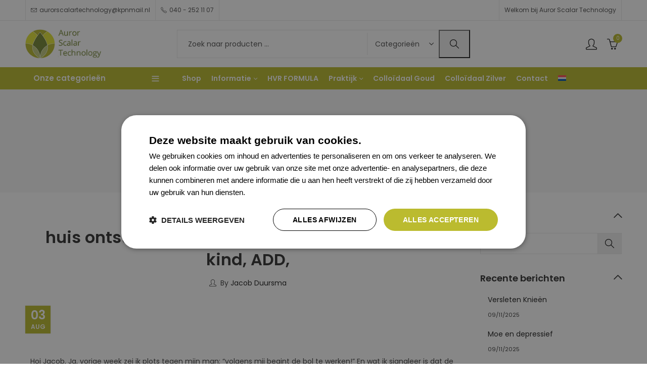

--- FILE ---
content_type: text/html; charset=UTF-8
request_url: https://www.aurorscalartechnology.com/concentratie-en-liever-kind-add-attention-deficit-disorder/
body_size: 33923
content:
<!DOCTYPE html>
<html lang="nl-NL">
<head>
	<meta charset="UTF-8" />
	<meta name="viewport" content="width=device-width, initial-scale=1, maximum-scale=1" />
	<link rel="profile" href="//gmpg.org/xfn/11">
		<meta name='robots' content='index, follow, max-image-preview:large, max-snippet:-1, max-video-preview:-1' />

<!-- Google Tag Manager for WordPress by gtm4wp.com -->
<script data-cfasync="false" data-pagespeed-no-defer>
	var gtm4wp_datalayer_name = "dataLayer";
	var dataLayer = dataLayer || [];
	const gtm4wp_use_sku_instead = 0;
	const gtm4wp_currency = 'EUR';
	const gtm4wp_product_per_impression = 10;
	const gtm4wp_clear_ecommerce = false;
	const gtm4wp_datalayer_max_timeout = 2000;
</script>
<!-- End Google Tag Manager for WordPress by gtm4wp.com -->
	<!-- This site is optimized with the Yoast SEO plugin v26.8 - https://yoast.com/product/yoast-seo-wordpress/ -->
	<title>huis ontstoren met Etmitis concentratie en liever kind, ADD, - Auror Scalar Technology</title>
<link data-rocket-preload as="style" href="https://fonts.googleapis.com/css?family=Poppins%3A300%2C400%2C500%2C600%2C700%2C900%7CPoppins%3A100%2C200%2C300%2C400%2C500%2C600%2C700%2C800%2C900%2C100italic%2C200italic%2C300italic%2C400italic%2C500italic%2C600italic%2C700italic%2C800italic%2C900italic%7CSatisfy%3A400&#038;subset=latin%2Clatin-ext,latin&#038;display=swap" rel="preload">
<link href="https://fonts.googleapis.com/css?family=Poppins%3A300%2C400%2C500%2C600%2C700%2C900%7CPoppins%3A100%2C200%2C300%2C400%2C500%2C600%2C700%2C800%2C900%2C100italic%2C200italic%2C300italic%2C400italic%2C500italic%2C600italic%2C700italic%2C800italic%2C900italic%7CSatisfy%3A400&#038;subset=latin%2Clatin-ext,latin&#038;display=swap" media="print" onload="this.media=&#039;all&#039;" rel="stylesheet">
<noscript data-wpr-hosted-gf-parameters=""><link rel="stylesheet" href="https://fonts.googleapis.com/css?family=Poppins%3A300%2C400%2C500%2C600%2C700%2C900%7CPoppins%3A100%2C200%2C300%2C400%2C500%2C600%2C700%2C800%2C900%2C100italic%2C200italic%2C300italic%2C400italic%2C500italic%2C600italic%2C700italic%2C800italic%2C900italic%7CSatisfy%3A400&#038;subset=latin%2Clatin-ext,latin&#038;display=swap"></noscript>
	<meta name="description" content="“volgens mij begint de bol te werken!” Ik signaleer dat de kinderen makkelijker aan hun schooltaken beginnen; ook vind ik dat ze “ liever” met mekaar omgaan" />
	<link rel="canonical" href="https://www.aurorscalartechnology.com/concentratie-en-liever-kind-add-attention-deficit-disorder/" />
	<meta property="og:locale" content="nl_NL" />
	<meta property="og:type" content="article" />
	<meta property="og:title" content="huis ontstoren met Etmitis concentratie en liever kind, ADD, - Auror Scalar Technology" />
	<meta property="og:description" content="“volgens mij begint de bol te werken!” Ik signaleer dat de kinderen makkelijker aan hun schooltaken beginnen; ook vind ik dat ze “ liever” met mekaar omgaan" />
	<meta property="og:url" content="https://www.aurorscalartechnology.com/concentratie-en-liever-kind-add-attention-deficit-disorder/" />
	<meta property="og:site_name" content="Auror Scalar Technology" />
	<meta property="article:published_time" content="2017-08-03T12:34:47+00:00" />
	<meta property="article:modified_time" content="2023-10-17T10:43:40+00:00" />
	<meta property="og:image" content="https://www.aurorscalartechnology.com/wp-content/uploads/2023/08/26a-1024x663.jpg" />
	<meta name="author" content="Jacob Duursma" />
	<meta name="twitter:card" content="summary_large_image" />
	<meta name="twitter:label1" content="Geschreven door" />
	<meta name="twitter:data1" content="Jacob Duursma" />
	<meta name="twitter:label2" content="Geschatte leestijd" />
	<meta name="twitter:data2" content="1 minuut" />
	<script type="application/ld+json" class="yoast-schema-graph">{"@context":"https://schema.org","@graph":[{"@type":"Article","@id":"https://www.aurorscalartechnology.com/concentratie-en-liever-kind-add-attention-deficit-disorder/#article","isPartOf":{"@id":"https://www.aurorscalartechnology.com/concentratie-en-liever-kind-add-attention-deficit-disorder/"},"author":{"name":"Jacob Duursma","@id":"https://www.aurorscalartechnology.com/#/schema/person/1bc131cb1d3caa5764c002a7b681558b"},"headline":"huis ontstoren met Etmitis concentratie en liever kind, ADD,","datePublished":"2017-08-03T12:34:47+00:00","dateModified":"2023-10-17T10:43:40+00:00","mainEntityOfPage":{"@id":"https://www.aurorscalartechnology.com/concentratie-en-liever-kind-add-attention-deficit-disorder/"},"wordCount":114,"image":{"@id":"https://www.aurorscalartechnology.com/concentratie-en-liever-kind-add-attention-deficit-disorder/#primaryimage"},"thumbnailUrl":"https://www.aurorscalartechnology.com/wp-content/uploads/2023/08/26a-1024x663.jpg","articleSection":["add","Ervaringen","Etmitis","Huis ontstoren","Huisontstoorder"],"inLanguage":"nl-NL"},{"@type":"WebPage","@id":"https://www.aurorscalartechnology.com/concentratie-en-liever-kind-add-attention-deficit-disorder/","url":"https://www.aurorscalartechnology.com/concentratie-en-liever-kind-add-attention-deficit-disorder/","name":"huis ontstoren met Etmitis concentratie en liever kind, ADD, - Auror Scalar Technology","isPartOf":{"@id":"https://www.aurorscalartechnology.com/#website"},"primaryImageOfPage":{"@id":"https://www.aurorscalartechnology.com/concentratie-en-liever-kind-add-attention-deficit-disorder/#primaryimage"},"image":{"@id":"https://www.aurorscalartechnology.com/concentratie-en-liever-kind-add-attention-deficit-disorder/#primaryimage"},"thumbnailUrl":"https://www.aurorscalartechnology.com/wp-content/uploads/2023/08/26a-1024x663.jpg","datePublished":"2017-08-03T12:34:47+00:00","dateModified":"2023-10-17T10:43:40+00:00","author":{"@id":"https://www.aurorscalartechnology.com/#/schema/person/1bc131cb1d3caa5764c002a7b681558b"},"description":"“volgens mij begint de bol te werken!” Ik signaleer dat de kinderen makkelijker aan hun schooltaken beginnen; ook vind ik dat ze “ liever” met mekaar omgaan","breadcrumb":{"@id":"https://www.aurorscalartechnology.com/concentratie-en-liever-kind-add-attention-deficit-disorder/#breadcrumb"},"inLanguage":"nl-NL","potentialAction":[{"@type":"ReadAction","target":["https://www.aurorscalartechnology.com/concentratie-en-liever-kind-add-attention-deficit-disorder/"]}]},{"@type":"ImageObject","inLanguage":"nl-NL","@id":"https://www.aurorscalartechnology.com/concentratie-en-liever-kind-add-attention-deficit-disorder/#primaryimage","url":"https://www.aurorscalartechnology.com/wp-content/uploads/2023/08/26a-scaled.jpg","contentUrl":"https://www.aurorscalartechnology.com/wp-content/uploads/2023/08/26a-scaled.jpg","width":2560,"height":1658},{"@type":"BreadcrumbList","@id":"https://www.aurorscalartechnology.com/concentratie-en-liever-kind-add-attention-deficit-disorder/#breadcrumb","itemListElement":[{"@type":"ListItem","position":1,"name":"Home","item":"https://www.aurorscalartechnology.com/"},{"@type":"ListItem","position":2,"name":"Blog","item":"https://www.aurorscalartechnology.com/blog/"},{"@type":"ListItem","position":3,"name":"huis ontstoren met Etmitis concentratie en liever kind, ADD,"}]},{"@type":"WebSite","@id":"https://www.aurorscalartechnology.com/#website","url":"https://www.aurorscalartechnology.com/","name":"Auror Scalar Technology","description":"","potentialAction":[{"@type":"SearchAction","target":{"@type":"EntryPoint","urlTemplate":"https://www.aurorscalartechnology.com/?s={search_term_string}"},"query-input":{"@type":"PropertyValueSpecification","valueRequired":true,"valueName":"search_term_string"}}],"inLanguage":"nl-NL"},{"@type":"Person","@id":"https://www.aurorscalartechnology.com/#/schema/person/1bc131cb1d3caa5764c002a7b681558b","name":"Jacob Duursma","image":{"@type":"ImageObject","inLanguage":"nl-NL","@id":"https://www.aurorscalartechnology.com/#/schema/person/image/","url":"https://secure.gravatar.com/avatar/8574296f3dbe6c6186e9490d8029ebc57a7af903eecdd458530e5c88e29ac483?s=96&d=mm&r=g","contentUrl":"https://secure.gravatar.com/avatar/8574296f3dbe6c6186e9490d8029ebc57a7af903eecdd458530e5c88e29ac483?s=96&d=mm&r=g","caption":"Jacob Duursma"},"url":"https://www.aurorscalartechnology.com/author/adminjacob/"}]}</script>
	<!-- / Yoast SEO plugin. -->


<link rel='dns-prefetch' href='//www.google.com' />
<link rel='dns-prefetch' href='//fonts.googleapis.com' />
<link href='https://fonts.gstatic.com' crossorigin rel='preconnect' />
<link rel="alternate" type="application/rss+xml" title="Auror Scalar Technology &raquo; feed" href="https://www.aurorscalartechnology.com/feed/" />
<link rel="alternate" type="application/rss+xml" title="Auror Scalar Technology &raquo; reacties feed" href="https://www.aurorscalartechnology.com/comments/feed/" />
	
			<meta name="theme-color" content="#FFFFFF">
		<link rel="alternate" type="application/rss+xml" title="Auror Scalar Technology &raquo; huis ontstoren met Etmitis concentratie en liever kind, ADD, reacties feed" href="https://www.aurorscalartechnology.com/concentratie-en-liever-kind-add-attention-deficit-disorder/feed/" />
<link rel="alternate" title="oEmbed (JSON)" type="application/json+oembed" href="https://www.aurorscalartechnology.com/wp-json/oembed/1.0/embed?url=https%3A%2F%2Fwww.aurorscalartechnology.com%2Fconcentratie-en-liever-kind-add-attention-deficit-disorder%2F" />
<link rel="alternate" title="oEmbed (XML)" type="text/xml+oembed" href="https://www.aurorscalartechnology.com/wp-json/oembed/1.0/embed?url=https%3A%2F%2Fwww.aurorscalartechnology.com%2Fconcentratie-en-liever-kind-add-attention-deficit-disorder%2F&#038;format=xml" />
<style id='wp-img-auto-sizes-contain-inline-css' type='text/css'>
img:is([sizes=auto i],[sizes^="auto," i]){contain-intrinsic-size:3000px 1500px}
/*# sourceURL=wp-img-auto-sizes-contain-inline-css */
</style>
<style id='wp-emoji-styles-inline-css' type='text/css'>

	img.wp-smiley, img.emoji {
		display: inline !important;
		border: none !important;
		box-shadow: none !important;
		height: 1em !important;
		width: 1em !important;
		margin: 0 0.07em !important;
		vertical-align: -0.1em !important;
		background: none !important;
		padding: 0 !important;
	}
/*# sourceURL=wp-emoji-styles-inline-css */
</style>
<style id='classic-theme-styles-inline-css' type='text/css'>
/*! This file is auto-generated */
.wp-block-button__link{color:#fff;background-color:#32373c;border-radius:9999px;box-shadow:none;text-decoration:none;padding:calc(.667em + 2px) calc(1.333em + 2px);font-size:1.125em}.wp-block-file__button{background:#32373c;color:#fff;text-decoration:none}
/*# sourceURL=/wp-includes/css/classic-themes.min.css */
</style>
<style id='global-styles-inline-css' type='text/css'>
:root{--wp--preset--aspect-ratio--square: 1;--wp--preset--aspect-ratio--4-3: 4/3;--wp--preset--aspect-ratio--3-4: 3/4;--wp--preset--aspect-ratio--3-2: 3/2;--wp--preset--aspect-ratio--2-3: 2/3;--wp--preset--aspect-ratio--16-9: 16/9;--wp--preset--aspect-ratio--9-16: 9/16;--wp--preset--color--black: #000000;--wp--preset--color--cyan-bluish-gray: #abb8c3;--wp--preset--color--white: #ffffff;--wp--preset--color--pale-pink: #f78da7;--wp--preset--color--vivid-red: #cf2e2e;--wp--preset--color--luminous-vivid-orange: #ff6900;--wp--preset--color--luminous-vivid-amber: #fcb900;--wp--preset--color--light-green-cyan: #7bdcb5;--wp--preset--color--vivid-green-cyan: #00d084;--wp--preset--color--pale-cyan-blue: #8ed1fc;--wp--preset--color--vivid-cyan-blue: #0693e3;--wp--preset--color--vivid-purple: #9b51e0;--wp--preset--gradient--vivid-cyan-blue-to-vivid-purple: linear-gradient(135deg,rgb(6,147,227) 0%,rgb(155,81,224) 100%);--wp--preset--gradient--light-green-cyan-to-vivid-green-cyan: linear-gradient(135deg,rgb(122,220,180) 0%,rgb(0,208,130) 100%);--wp--preset--gradient--luminous-vivid-amber-to-luminous-vivid-orange: linear-gradient(135deg,rgb(252,185,0) 0%,rgb(255,105,0) 100%);--wp--preset--gradient--luminous-vivid-orange-to-vivid-red: linear-gradient(135deg,rgb(255,105,0) 0%,rgb(207,46,46) 100%);--wp--preset--gradient--very-light-gray-to-cyan-bluish-gray: linear-gradient(135deg,rgb(238,238,238) 0%,rgb(169,184,195) 100%);--wp--preset--gradient--cool-to-warm-spectrum: linear-gradient(135deg,rgb(74,234,220) 0%,rgb(151,120,209) 20%,rgb(207,42,186) 40%,rgb(238,44,130) 60%,rgb(251,105,98) 80%,rgb(254,248,76) 100%);--wp--preset--gradient--blush-light-purple: linear-gradient(135deg,rgb(255,206,236) 0%,rgb(152,150,240) 100%);--wp--preset--gradient--blush-bordeaux: linear-gradient(135deg,rgb(254,205,165) 0%,rgb(254,45,45) 50%,rgb(107,0,62) 100%);--wp--preset--gradient--luminous-dusk: linear-gradient(135deg,rgb(255,203,112) 0%,rgb(199,81,192) 50%,rgb(65,88,208) 100%);--wp--preset--gradient--pale-ocean: linear-gradient(135deg,rgb(255,245,203) 0%,rgb(182,227,212) 50%,rgb(51,167,181) 100%);--wp--preset--gradient--electric-grass: linear-gradient(135deg,rgb(202,248,128) 0%,rgb(113,206,126) 100%);--wp--preset--gradient--midnight: linear-gradient(135deg,rgb(2,3,129) 0%,rgb(40,116,252) 100%);--wp--preset--font-size--small: 13px;--wp--preset--font-size--medium: 20px;--wp--preset--font-size--large: 36px;--wp--preset--font-size--x-large: 42px;--wp--preset--spacing--20: 0.44rem;--wp--preset--spacing--30: 0.67rem;--wp--preset--spacing--40: 1rem;--wp--preset--spacing--50: 1.5rem;--wp--preset--spacing--60: 2.25rem;--wp--preset--spacing--70: 3.38rem;--wp--preset--spacing--80: 5.06rem;--wp--preset--shadow--natural: 6px 6px 9px rgba(0, 0, 0, 0.2);--wp--preset--shadow--deep: 12px 12px 50px rgba(0, 0, 0, 0.4);--wp--preset--shadow--sharp: 6px 6px 0px rgba(0, 0, 0, 0.2);--wp--preset--shadow--outlined: 6px 6px 0px -3px rgb(255, 255, 255), 6px 6px rgb(0, 0, 0);--wp--preset--shadow--crisp: 6px 6px 0px rgb(0, 0, 0);}:where(.is-layout-flex){gap: 0.5em;}:where(.is-layout-grid){gap: 0.5em;}body .is-layout-flex{display: flex;}.is-layout-flex{flex-wrap: wrap;align-items: center;}.is-layout-flex > :is(*, div){margin: 0;}body .is-layout-grid{display: grid;}.is-layout-grid > :is(*, div){margin: 0;}:where(.wp-block-columns.is-layout-flex){gap: 2em;}:where(.wp-block-columns.is-layout-grid){gap: 2em;}:where(.wp-block-post-template.is-layout-flex){gap: 1.25em;}:where(.wp-block-post-template.is-layout-grid){gap: 1.25em;}.has-black-color{color: var(--wp--preset--color--black) !important;}.has-cyan-bluish-gray-color{color: var(--wp--preset--color--cyan-bluish-gray) !important;}.has-white-color{color: var(--wp--preset--color--white) !important;}.has-pale-pink-color{color: var(--wp--preset--color--pale-pink) !important;}.has-vivid-red-color{color: var(--wp--preset--color--vivid-red) !important;}.has-luminous-vivid-orange-color{color: var(--wp--preset--color--luminous-vivid-orange) !important;}.has-luminous-vivid-amber-color{color: var(--wp--preset--color--luminous-vivid-amber) !important;}.has-light-green-cyan-color{color: var(--wp--preset--color--light-green-cyan) !important;}.has-vivid-green-cyan-color{color: var(--wp--preset--color--vivid-green-cyan) !important;}.has-pale-cyan-blue-color{color: var(--wp--preset--color--pale-cyan-blue) !important;}.has-vivid-cyan-blue-color{color: var(--wp--preset--color--vivid-cyan-blue) !important;}.has-vivid-purple-color{color: var(--wp--preset--color--vivid-purple) !important;}.has-black-background-color{background-color: var(--wp--preset--color--black) !important;}.has-cyan-bluish-gray-background-color{background-color: var(--wp--preset--color--cyan-bluish-gray) !important;}.has-white-background-color{background-color: var(--wp--preset--color--white) !important;}.has-pale-pink-background-color{background-color: var(--wp--preset--color--pale-pink) !important;}.has-vivid-red-background-color{background-color: var(--wp--preset--color--vivid-red) !important;}.has-luminous-vivid-orange-background-color{background-color: var(--wp--preset--color--luminous-vivid-orange) !important;}.has-luminous-vivid-amber-background-color{background-color: var(--wp--preset--color--luminous-vivid-amber) !important;}.has-light-green-cyan-background-color{background-color: var(--wp--preset--color--light-green-cyan) !important;}.has-vivid-green-cyan-background-color{background-color: var(--wp--preset--color--vivid-green-cyan) !important;}.has-pale-cyan-blue-background-color{background-color: var(--wp--preset--color--pale-cyan-blue) !important;}.has-vivid-cyan-blue-background-color{background-color: var(--wp--preset--color--vivid-cyan-blue) !important;}.has-vivid-purple-background-color{background-color: var(--wp--preset--color--vivid-purple) !important;}.has-black-border-color{border-color: var(--wp--preset--color--black) !important;}.has-cyan-bluish-gray-border-color{border-color: var(--wp--preset--color--cyan-bluish-gray) !important;}.has-white-border-color{border-color: var(--wp--preset--color--white) !important;}.has-pale-pink-border-color{border-color: var(--wp--preset--color--pale-pink) !important;}.has-vivid-red-border-color{border-color: var(--wp--preset--color--vivid-red) !important;}.has-luminous-vivid-orange-border-color{border-color: var(--wp--preset--color--luminous-vivid-orange) !important;}.has-luminous-vivid-amber-border-color{border-color: var(--wp--preset--color--luminous-vivid-amber) !important;}.has-light-green-cyan-border-color{border-color: var(--wp--preset--color--light-green-cyan) !important;}.has-vivid-green-cyan-border-color{border-color: var(--wp--preset--color--vivid-green-cyan) !important;}.has-pale-cyan-blue-border-color{border-color: var(--wp--preset--color--pale-cyan-blue) !important;}.has-vivid-cyan-blue-border-color{border-color: var(--wp--preset--color--vivid-cyan-blue) !important;}.has-vivid-purple-border-color{border-color: var(--wp--preset--color--vivid-purple) !important;}.has-vivid-cyan-blue-to-vivid-purple-gradient-background{background: var(--wp--preset--gradient--vivid-cyan-blue-to-vivid-purple) !important;}.has-light-green-cyan-to-vivid-green-cyan-gradient-background{background: var(--wp--preset--gradient--light-green-cyan-to-vivid-green-cyan) !important;}.has-luminous-vivid-amber-to-luminous-vivid-orange-gradient-background{background: var(--wp--preset--gradient--luminous-vivid-amber-to-luminous-vivid-orange) !important;}.has-luminous-vivid-orange-to-vivid-red-gradient-background{background: var(--wp--preset--gradient--luminous-vivid-orange-to-vivid-red) !important;}.has-very-light-gray-to-cyan-bluish-gray-gradient-background{background: var(--wp--preset--gradient--very-light-gray-to-cyan-bluish-gray) !important;}.has-cool-to-warm-spectrum-gradient-background{background: var(--wp--preset--gradient--cool-to-warm-spectrum) !important;}.has-blush-light-purple-gradient-background{background: var(--wp--preset--gradient--blush-light-purple) !important;}.has-blush-bordeaux-gradient-background{background: var(--wp--preset--gradient--blush-bordeaux) !important;}.has-luminous-dusk-gradient-background{background: var(--wp--preset--gradient--luminous-dusk) !important;}.has-pale-ocean-gradient-background{background: var(--wp--preset--gradient--pale-ocean) !important;}.has-electric-grass-gradient-background{background: var(--wp--preset--gradient--electric-grass) !important;}.has-midnight-gradient-background{background: var(--wp--preset--gradient--midnight) !important;}.has-small-font-size{font-size: var(--wp--preset--font-size--small) !important;}.has-medium-font-size{font-size: var(--wp--preset--font-size--medium) !important;}.has-large-font-size{font-size: var(--wp--preset--font-size--large) !important;}.has-x-large-font-size{font-size: var(--wp--preset--font-size--x-large) !important;}
:where(.wp-block-post-template.is-layout-flex){gap: 1.25em;}:where(.wp-block-post-template.is-layout-grid){gap: 1.25em;}
:where(.wp-block-term-template.is-layout-flex){gap: 1.25em;}:where(.wp-block-term-template.is-layout-grid){gap: 1.25em;}
:where(.wp-block-columns.is-layout-flex){gap: 2em;}:where(.wp-block-columns.is-layout-grid){gap: 2em;}
:root :where(.wp-block-pullquote){font-size: 1.5em;line-height: 1.6;}
/*# sourceURL=global-styles-inline-css */
</style>
<link rel='stylesheet' id='redux-extendify-styles-css' href='https://www.aurorscalartechnology.com/wp-content/plugins/pressmart-core/inc/admin/redux-core/assets/css/extendify-utilities.css?ver=4.4.1' type='text/css' media='all' />
<style id='woocommerce-inline-inline-css' type='text/css'>
.woocommerce form .form-row .required { visibility: visible; }
/*# sourceURL=woocommerce-inline-inline-css */
</style>
<link rel='stylesheet' id='wpml-legacy-horizontal-list-0-css' href='https://www.aurorscalartechnology.com/wp-content/plugins/sitepress-multilingual-cms/templates/language-switchers/legacy-list-horizontal/style.min.css?ver=1' type='text/css' media='all' />
<link rel='stylesheet' id='wpml-menu-item-0-css' href='https://www.aurorscalartechnology.com/wp-content/plugins/sitepress-multilingual-cms/templates/language-switchers/menu-item/style.min.css?ver=1' type='text/css' media='all' />
<link rel='stylesheet' id='elementor-icons-css' href='https://www.aurorscalartechnology.com/wp-content/plugins/elementor/assets/lib/eicons/css/elementor-icons.min.css?ver=5.46.0' type='text/css' media='all' />
<link rel='stylesheet' id='elementor-frontend-css' href='https://www.aurorscalartechnology.com/wp-content/plugins/elementor/assets/css/frontend.min.css?ver=3.34.2' type='text/css' media='all' />
<link rel='stylesheet' id='elementor-post-7-css' href='https://www.aurorscalartechnology.com/wp-content/uploads/elementor/css/post-7.css?ver=1769038654' type='text/css' media='all' />
<link rel='stylesheet' id='font-awesome-5-all-css' href='https://www.aurorscalartechnology.com/wp-content/plugins/elementor/assets/lib/font-awesome/css/all.min.css?ver=3.34.2' type='text/css' media='all' />
<link rel='stylesheet' id='font-awesome-4-shim-css' href='https://www.aurorscalartechnology.com/wp-content/plugins/elementor/assets/lib/font-awesome/css/v4-shims.min.css?ver=3.34.2' type='text/css' media='all' />
<link rel='stylesheet' id='widget-image-css' href='https://www.aurorscalartechnology.com/wp-content/plugins/elementor/assets/css/widget-image.min.css?ver=3.34.2' type='text/css' media='all' />
<link rel='stylesheet' id='pressmart-style-css' href='https://www.aurorscalartechnology.com/wp-content/themes/pressmart/style.css?ver=1.2.25' type='text/css' media='all' />

<link rel='stylesheet' id='bootstrap-grid-css' href='https://www.aurorscalartechnology.com/wp-content/themes/pressmart/assets/css/bootstrap-grid.css?ver=4.1.3' type='text/css' media='all' />
<link rel='stylesheet' id='presslayouts-font-css' href='https://www.aurorscalartechnology.com/wp-content/themes/pressmart/assets/css/presslayouts-font.css?ver=1.0' type='text/css' media='all' />
<link rel='stylesheet' id='pressmart-woocommerce-css' href='https://www.aurorscalartechnology.com/wp-content/themes/pressmart/assets/css/woocommerce.css?ver=6.9' type='text/css' media='all' />
<link rel='stylesheet' id='owl-carousel-css' href='https://www.aurorscalartechnology.com/wp-content/themes/pressmart/assets/css/owl.carousel.min.css?ver=2.3.4' type='text/css' media='all' />
<link rel='stylesheet' id='slick-css' href='https://www.aurorscalartechnology.com/wp-content/themes/pressmart/assets/css/slick.css?ver=1.9.0' type='text/css' media='all' />
<link rel='stylesheet' id='magnific-popup-css' href='https://www.aurorscalartechnology.com/wp-content/themes/pressmart/assets/css/magnific-popup.css?ver=1.1.0' type='text/css' media='all' />
<link rel='stylesheet' id='animate-css' href='https://www.aurorscalartechnology.com/wp-content/themes/pressmart/assets/css/animate.min.css?ver=3.7.2' type='text/css' media='all' />
<link rel='stylesheet' id='pressmart-base-css' href='https://www.aurorscalartechnology.com/wp-content/themes/pressmart/assets/css/theme.css?ver=1.2.25' type='text/css' media='all' />
<style id='pressmart-base-inline-css' type='text/css'>
:root {--site-primary-font: Poppins,Arial,Helvetica,sans-serif;--site-secondary-font: Satisfy,Arial,Helvetica,sans-serif;--site-font-size: 14px;--site-line-height: 1.9;--primary-color: #bbbb2f;--primary-inverse-color: #FFFFFF;--secondary-color: #9e7856;--secondary-inverse-color: #FFFFFF;--site-text-color: #444444;--site-hover-background-color: #BBBB2F;--site-body-background: #ffffff;--site-link-color: #212121;--site-link-hover-color: #bbbb2f;--site-border-top: 1px solid #e9e9e9;--site-border-right: 1px solid #e9e9e9;--site-border-bottom: 1px solid #e9e9e9;--site-border-left: 1px solid #e9e9e9;--site-border-color: #e9e9e9;--site-border-radius: 0;--site-input-background: #ffffff;--site-input-color: #545454;--site-product-price-color: #212121;--site-product-sale-price-color: #212121;--site-grid-gap: 10px;}.pressmart-font-primary{font-family: Poppins,Arial,Helvetica,sans-serif;}.pressmart-font-secondary{font-family: Satisfy,Arial,Helvetica,sans-serif;}.wrapper-boxed .site-wrapper,.wrapper-boxed .site-header > div[class*="header-"] {max-width:1200px;}.container,.elementor-section.elementor-section-boxed > .elementor-container {max-width:1200px;}.row,.products.product-style-4.grid-view .product-buttons-variations,.woocommerce-cart-wrapper,.woocommerce .col2-set,.woocommerce-page .col2-set {margin-left: -10px;margin-right: -10px;}.container,.container-fluid,.col,.col-1,.col-10,.col-11,.col-12,.col-2,.col-3,.col-4,.col-5,.col-6,.col-7,.col-8,.col-9,.col-auto,.col-lg,.col-lg-1,.col-lg-10,.col-lg-11,.col-lg-12,.col-lg-2,.col-lg-3,.col-lg-4,.col-lg-5,.col-lg-6,.col-lg-7,.col-lg-8,.col-lg-9,.col-lg-auto,.col-md,.col-md-1,.col-md-10,.col-md-11,.col-md-12,.col-md-2,.col-md-3,.col-md-4,.col-md-5,.col-md-6,.col-md-7,.col-md-8,.col-md-9,.col-md-auto,.col-sm,.col-sm-1,.col-sm-10,.col-sm-11,.col-sm-12,.col-sm-2,.col-sm-3,.col-sm-4,.col-sm-5,.col-sm-6,.col-sm-7,.col-sm-8,.col-sm-9,.col-sm-auto,.col-xl,.col-xl-1,.col-xl-10,.col-xl-11,.col-xl-12,.col-xl-2,.col-xl-3,.col-xl-4,.col-xl-5,.col-xl-6,.col-xl-7,.col-xl-8,.col-xl-9,.col-xl-auto {padding-right: 10px;padding-left: 10px;}.products:not(.product-style-4).grid-view .product-variations,.woocommerce .pressmart-bought-together-products div.product,.pressmart-filter-widgets .widget,select.dokan-form-control,.woocommerce-cart-form,.cart-collaterals,.woocommerce .col2-set .col-1,.woocommerce-page .col2-set .col-1,.woocommerce .col2-set .col-2,.woocommerce-page .col2-set .col-2,.pressmart-blog-carousel article,.pressmart-portfolio-carousel.portfolio-style-1 article,.pressmart-product-categories-thumbnails .owl-carousel .product-category,.pressmart-banners-carousel .pressmart-banner,.pressmart-team .pressmart-team-member,.pressmart-testimonials .testimonial,.pressmart-product-brands .product-brand,.pressmart-dokan-vendors .pressmart-single-vendor,.pressmart-wc-vendors .pressmart-single-vendor,.pressmart-wcfm-vendors .pressmart-single-vendor {padding-right: 10px;padding-left: 10px;}.elementor-column-gap-default > .elementor-column > .elementor-element-populated,.products div.product .product-wrapper,.categories-sub-categories-box .products.pressmart-carousel .owl-stage-outer.overlay,.categories-sub-categories-vertical .products.pressmart-carousel .owl-stage-outer.overlay,.products-with-banner .banner-image,.pressmart-product-categories .banner-image {padding: 10px;}.products.product-style-4.grid-view .product-buttons-variations {padding-left: 10px;padding-right: 10px;padding-bottom: 10px;}.categories-sub-categories-box .products.pressmart-carousel .owl-stage-outer.overlay,.categories-sub-categories-vertical .products.pressmart-carousel .owl-stage-outer.overlay{margin: -10px;}.products:not(.product-style-4).grid-view .product-variations {left: -10px;right: -10px;}elementor-widget:not(:last-child){margin-bottom: 20px;}.pressmart-site-preloader {background-color:#03a584;background-image: url();}.header-logo .logo,.header-logo .logo-light{max-width:150px;}.header-logo .mobile-logo{max-width:110px;}@media (max-width:1024px){.header-logo .logo,.header-logo .logo-light,.header-logo .mobile-logo {max-width:110px;}}body{color: #444444;}select option,.pressmart-ajax-search .search-field,.pressmart-ajax-search .product_cat,.header-cart .widget_shopping_cart,.products .product-cats a,.products .woocommerce-loop-category__title .product-count,.woocommerce div.product .pressmart-breadcrumb,.woocommerce div.product .pressmart-breadcrumb a,.product_meta > span span,.product_meta > span a,.multi-step-checkout .panel-heading,.pressmart-tabs.tabs-classic .nav-tabs .nav-link,.pressmart-tour.tour-classic .nav-tabs .nav-link,.pressmart-accordion[class*="accordion-icon-"] .card-title a:after,.woocommerce table.wishlist_table tr td.product-remove a:before,.owl-carousel .owl-nav button[class*="owl-"]:before,.slick-slider button.slick-arrow:before,.pressmart-mobile-menu ul.mobile-main-menu li.menu-item-has-children > .menu-toggle {color: #444444;}a,label,thead th,.pressmart-dropdown ul.sub-dropdown li a,div[class*="wpml-ls-legacy-dropdown"] .wpml-ls-sub-menu a,div[class*="wcml-dropdown"] .wcml-cs-submenu li a,.woocommerce-currency-switcher-form .dd-options a.dd-option,.header-topbar ul li li a,.header-topbar ul li li a:not([href]):not([tabindex]),.header-myaccount .myaccount-items li a,.search-results-wrapper .autocomplete-suggestions,.trending-search-wrap,.pressmart-ajax-search .trending-search-wrap ul li a,.trending-search-wrap .recent-search-title,.trending-search-wrap .trending-title,.header-cart .widget_shopping_cart a:not(.wc-forward),.format-link .entry-content a,.woocommerce .widget_price_filter .price_label span,.woocommerce-or-login-with,.products-header .product-show span,.rating-histogram .rating-star,.whishlist-button a:before,.product-buttons a.compare:before,.woocommerce div.summary a.compare,.woocommerce div.summary .countdown-box .product-countdown > span span,.woocommerce div.summary .price-summary span,.woocommerce div.summary .product-offers-list .product-offer-item,.woocommerce div.summary .woocommerce-product-details__short-description > span,div.summary form.cart .reset_variations,.pressmart-deliver-return,.pressmart-ask-questions,.pressmart-delivery-label,.product-visitor-count,.pressmart-product-trust-badge legend,.pressmart-product-policy legend,.woocommerce div.summary .product_meta > span,.woocommerce div.summary > .product-share .share-label,.quantity input[type="button"],.woocommerce div.summary-inner > .product-share .share-label,.woocommerce div.summary .items-total-price-button .item-price,.woocommerce div.summary .items-total-price-button .items-price,.woocommerce div.summary .items-total-price-button .total-price,.woocommerce-tabs .woocommerce-Tabs-panel--seller ul li span:not(.details),.single-product-page > .pressmart-bought-together-products .items-total-price-button .item-price,.single-product-page > .pressmart-bought-together-products .items-total-price-button .items-price,.single-product-page > .pressmart-bought-together-products .items-total-price-button .total-price ,.single-product-page > .woocommerce-tabs .items-total-price-button .item-price,.single-product-page > .woocommerce-tabs .items-total-price-button .items-price,.single-product-page > .woocommerce-tabs .items-total-price-button .total-price,.woocommerce-cart .cart-totals .cart_totals tr th,.wcppec-checkout-buttons__separator,.multi-step-checkout .user-info span:last-child,.tabs-layout.tabs-normal .nav-tabs .nav-item.show .nav-link,.tabs-layout.tabs-normal .nav-tabs .nav-link.active,.pressmart-tabs.tabs-classic .nav-tabs .nav-link.active,.pressmart-tour.tour-classic .nav-tabs .nav-link.active,.pressmart-accordion.accordion-outline .card-header a,.pressmart-accordion.accordion-outline .card-header a:after,.pressmart-accordion.accordion-pills .card-header a,.wishlist_table .product-price,.mfp-close-btn-in .mfp-close,.woocommerce ul.cart_list li span.amount,.woocommerce ul.product_list_widget li span.amount,.gallery-caption,.post-share .post-meta-label,.pressmart-mobile-menu ul.mobile-main-menu li > a {color: #212121;}a:hover,.header-topbar .header-col ul li li:hover a,.header-myaccount .myaccount-items li:hover a,.header-myaccount .myaccount-items li i,.pressmart-ajax-search .trending-search-wrap ul li:hover a,.header-cart .widget_shopping_cart a:not(.wc-forward):hover,.pressmart-mobile-menu ul.mobile-main-menu li > a:hover,.pressmart-mobile-menu ul.mobile-main-menu li.active > a,.mobile-topbar-wrapper span a:hover,.pressmart-chekout-steps li.current > *,.entry-meta a:hover,.entry-meta span:hover,.entry-meta .post-share:hover,.woocommerce div.summary a.compare:hover,div.summary form.cart .reset_variations:hover.format-link .entry-content a:hover,.products .product-cats a:hover,.whishlist-button a:hover:before,.product-buttons a.compare:hover:before {color: #bbbb2f;}.primary-color {color: #bbbb2f;}.primary-bg-color {background-color: #bbbb2f;color: #FFFFFF;}.secondary-color {color: #9e7856;}.secondary-bg-color {background-color: #9e7856;color: #FFFFFF;}.ajax-search-style-3 .search-submit,.ajax-search-style-4 .search-submit,.customer-support::before,.pressmart-pagination .next,.pressmart-pagination .prev,.woocommerce-pagination .next,.woocommerce-pagination .prev,.entry-post .post-highlight,.read-more-btn,.read-more-button-fill .read-more-btn .more-link,.post-navigation a:hover .nav-title,.nav-archive:hover a,blockquote cite,blockquote cite a,.comment-reply-link,.pressmart-social.style-2 a:hover,.tag-social-share .single-tags a,.widget .maxlist-more a,.widget_calendar tbody td a,.widget_calendar tfoot td a,.widget-area .pressmart-widget-testimonial .quote-content:before,.portfolio-post-loop .categories,.portfolio-post-loop .categories a,.woocommerce form .woocommerce-rememberme-lost_password label,.woocommerce form .woocommerce-rememberme-lost_password a,.woocommerce-new-signup .button,.widget_shopping_cart .total .amount,.products-header .pressmart-product-off-canvas-btn,.products-header .products-view a.active,.products .product-wrapper:hover .product-title a,.woocommerce div.product .pressmart-breadcrumb a:hover,.woocommerce div.summary .countdown-box .product-countdown > span,.woocommerce div.product div.summary .sold-by a,.pressmart-product-policy .policy-item-icon:before,.woocommerce-tabs .woocommerce-Tabs-panel--seller ul li.seller-name span.details a,.products .product-category.category-style-1:hover .woocommerce-loop-category__title a,.woocommerce div.summary .product-term-text,.tab-content-wrap .accordion-title.open,.tab-content-wrap .accordion-title.open:after,table.shop_table td .amount,.woocommerce-cart .cart-totals .shipping-calculator-button,.woocommerce-MyAccount-navigation li a::before,.woocommerce-account .addresses .title .edit,.woocommerce-Pagination a.button,.woocommerce table.my_account_orders .woocommerce-orders-table__cell-order-number a,.woocommerce-checkout .woocommerce-info .showcoupon,.multi-step-checkout .panel.completed .panel-title:after,.multi-step-checkout .panel-title .step-numner,.multi-step-checkout .logged-in-user-info .user-logout,.multi-step-checkout .panel-heading .edit-action,.pressmart-testimonials.image-middle-center .testimonial-description:before,.pressmart-testimonials.image-middle-center .testimonial-description:after,.pressmart-element .view-all-btn a,.products-and-categories-box .section-title h3,.categories-sub-categories-box .sub-categories-content .show-all-cate a,.categories-sub-categories-vertical .show-all-cate a,.pressmart-tabs.tabs-outline .nav-tabs .nav-link.active,.pressmart-tour.tour-outline .nav-tabs .nav-link.active,.pressmart-accordion.accordion-outline .card-header a:not(.collapsed),.pressmart-accordion.accordion-outline .card-header a:not(.collapsed):after,.pressmart-button .btn-style-outline.btn-color-primary,.pressmart-button .btn-style-link.btn-color-primary,.mobile-nav-tabs li.active,.newsletter-form input[type="checkbox"]:before{color: #bbbb2f;}.primary-inverse-color{color: #FFFFFF;}.header-cart-count,.header-wishlist-count,.header-compare-count,input[type="checkbox"]::before,.news .news-title,.entry-date,.page-numbers.current,.page-links > span.current .page-number,.read-more-button .read-more-btn .more-link,.read-more-button-fill .read-more-btn .more-link:hover,.format-link .entry-link a,.format-link .entry-link:before,.format-quote .entry-quote:before,.format-quote .entry-quote:after,.format-quote .entry-quote,.format-quote .entry-quote .quote-author a,.tag-social-share .single-tags a:hover,.widget .tagcloud a:hover,.widget .tagcloud a:focus,.widget.widget_tag_cloud a:hover,.widget.widget_tag_cloud a:focus,.widget_calendar .wp-calendar-table caption,.wp_widget_tag_cloud a:hover,.wp_widget_tag_cloud a:focus,.pressmart-back-to-top,.pressmart-posts-lists .post-categories a,.pressmart-recent-posts .post-categories a,.widget.widget_layered_nav li.chosen a:after,.widget.widget_rating_filter li.chosen a:after,.filter-categories a.active,.portfolio-post-loop .action-icon a:before,.portfolio-style-2 .portfolio-post-loop .entry-content-wrapper .categories,.portfolio-style-2 .portfolio-post-loop .entry-content-wrapper a,.portfolio-style-3 .portfolio-post-loop .entry-content-wrapper .categories,.portfolio-style-3 .portfolio-post-loop .entry-content-wrapper a,.customer-login-left,.customer-signup-left,.customer-login-left h2,.customer-signup-left h2,.products .product-image .quickview-button a,.products .product .product-countdown > span,.products .product .product-countdown > span > span,.pressmart-hot-deal-products .pressmart-deal-date,.woocommerce div.product div.images .woocommerce-product-gallery__trigger:hover,.woocommerce-product-gallery .single-product-images-btns a:hover,.woocommerce-account .user-info .display-name,.multi-step-checkout .panel.active .panel-heading,.multi-step-checkout .checkout-next-step a,.pressmart-team.image-top-with-box .color-scheme-inherit .member-info,.pressmart-team.image-top-with-box-2 .color-scheme-inherit .member-info,.pressmart-team.image-top-with-box .color-scheme-inherit .member-info h3,.pressmart-team.image-top-with-box-2 .color-scheme-inherit .member-info h3,.pressmart-team .color-scheme-inherit .member-social a,.pressmart-team.image-middle-swap-box .color-scheme-inherit .flip-front,.pressmart-team.image-middle-swap-box .color-scheme-inherit .flip-front h3,.pressmart-team.image-middle-swap-box .color-scheme-inherit .member-info,.pressmart-team.image-middle-swap-box .color-scheme-inherit .member-info h3,.pressmart-team.image-bottom-overlay .color-scheme-inherit .member-info.pressmart-team.image-bottom-overlay .color-scheme-inherit .member-info h3,.pressmart-tabs.tabs-pills .nav-tabs .nav-link.active,.pressmart-tour.tour-pills .nav-tabs .nav-link.active,.pressmart-accordion.accordion-pills .card-header a:not(.collapsed),.pressmart-accordion.accordion-pills .card-header a:not(.collapsed):after,.progress-bar,.pressmart-social.icons-theme-colour a:hover i,.slick-slider .slick-arrow:hover,.pressmart-button .btn-style-outline.btn-color-primary:hover,div#yith-wcwl-popup-message{color: #FFFFFF;}.woocommerce-new-signup .button,.pressmart-video-player .video-play-btn,.mobile-nav-tabs li.active{background-color: #FFFFFF;}.primary-background-color{background-color: #bbbb2f;}.header-cart-count,.header-wishlist-count,.header-compare-count,.owl-carousel .owl-dots .owl-dot.active span,input[type="radio"]::before,input[type="checkbox"]::before,.news .news-title,.page-numbers.current,.entry-date,.page-links > span.current .page-number,.read-more-button .read-more-btn .more-link,.read-more-button-fill .read-more-btn .more-link:hover,.format-link .entry-link,.format-quote .entry-quote,.tag-social-share .single-tags a:hover,.related.posts > h3:after,.related.portfolios > h3:after,.comment-respond > h3:after,.comments-area > h3:after,.portfolio-entry-summary h3:after,.widget-title-bordered-short .widget-title::before,.widget-title-bordered-full .widget-title::before,.widget .tagcloud a:hover,.widget .tagcloud a:focus,.widget_calendar .wp-calendar-table caption,.widget.widget_tag_cloud a:hover,.widget.widget_tag_cloud a:focus,.wp_widget_tag_cloud a:hover,.wp_widget_tag_cloud a:focus,.pressmart-back-to-top,.pressmart-posts-lists .post-categories a,.pressmart-recent-posts .post-categories a,.woocommerce .widget_price_filter .ui-slider .ui-slider-range,.woocommerce .widget_price_filter .ui-slider .ui-slider-handle,.widget.widget_layered_nav li.chosen a:before,.widget.widget_rating_filter li.chosen a:before,.filter-categories a.active,.portfolio-post-loop .action-icon a:before,.customer-login-left,.customer-signup-left,.products .product-image .quickview-button,.products .product .product-countdown > span,.woocommerce div.product div.images .woocommerce-product-gallery__trigger:hover,.woocommerce-product-gallery .single-product-images-btns a:hover,.tabs-layout .tabs li:after,section.related > h2::after,section.upsells > h2::after,div.cross-sells > h2::after,section.recently-viewed > h2::after,.woocommerce-account .pressmart-user-profile,.multi-step-checkout .panel.active .panel-heading,.pressmart-countdown.countdown-box .product-countdown > span,.pressmart-hot-deal-products .pressmart-deal-date,.pressmart-hot-deal-products .progress-bar,.tabs-layout.tabs-line .nav-tabs .nav-link::after,.pressmart-team.image-top-with-box-2 .member-info,.pressmart-team.image-middle-swap-box .member-info,.pressmart-team.image-top-with-box .member-info,.pressmart-team.image-middle-swap-box .flip-front,.pressmart-team.image-bottom-overlay .member-info,.pressmart-team.image-bottom-overlay .member-info::before,.pressmart-team.image-bottom-overlay .member-info::after,.pressmart-video-player .video-wrapper:hover .video-play-btn,.pressmart-tabs.tabs-line .nav-tabs .nav-link::after,.pressmart-tabs.tabs-pills .nav-tabs .nav-link.active,.pressmart-tour.tour-line .nav-tabs .nav-link::after,.pressmart-tour.tour-pills .nav-tabs .nav-link.active,.pressmart-accordion.accordion-pills .card-header a:not(.collapsed),.progress-bar,.pressmart-social.icons-theme-colour a:hover i,.slick-slider .slick-arrow:hover,.pressmart-button .btn-style-flat.btn-color-primary,.pressmart-button .btn-style-outline.btn-color-primary:hover,div#yith-wcwl-popup-message,.slick-slider .slick-dots li.slick-active button{background-color: #bbbb2f;}.pressmart-dropdown ul.sub-dropdown,div[class*="wpml-ls-legacy-dropdown"] .wpml-ls-sub-menu,div[class*="wcml-dropdown"] .wcml-cs-submenu,.woocommerce-currency-switcher-form .dd-options,.header-mini-search .pressmart-mini-ajax-search,.myaccount-items,.search-results-wrapper .autocomplete-suggestions,.trending-search-wrap,.pressmart-search-popup .pressmart-search-popup-wrap,.header-cart .widget_shopping_cart,.pressmart-promo-bar,.entry-post .post-highlight span:before,.entry-meta .meta-share-links,.pressmart-off-canvas-sidebar .widget-area,.products.grid-view .product-variations,.products.product-style-4.grid-view .product-buttons-variations,.woocommerce .widget_price_filter .ui-slider .ui-slider-handle::after,.widget.widget_layered_nav li a:before,.widget.widget_rating_filter li a:before,.widget.pressmart_widget_product_sorting li.chosen a:after,.widget.pressmart_widget_price_filter_list li.chosen a:after,.pressmart-login-signup,.pressmart-signin-up-popup,.pressmart-minicart-slide,.pressmart-quick-view,.pressmart-newsletter-popup,.newsletter-form input[type="checkbox"],.newsletter-form input[type="checkbox"]:before,.mfp-content button.mfp-close,.woocommerce div.product div.images .woocommerce-product-gallery__trigger,.woocommerce-product-gallery .single-product-images-btns a,.pressmart-360-degree-popup .nav_bar,.product-navigation-share .pressmart-social,.product-navigation .product-info-wrap,.woocommerce div.summary .countdown-box .product-countdown > span,.woocommerce div.summary .price-summary,.woocommerce div.summary .product-term-detail,.pressmart-sticky-add-to-cart,.pressmart-product-sizechart,.pressmart-ajax-blok-content,.pressmart-ask-questions-popup,.pressmart-bought-together-products .pressmart-out-of-stock,.woocommerce-cart.has-mobile-bottom-navbar-single-page .pressmart-freeshipping-bar,.multi-step-checkout .panel-title.active .step-numner,.tabs-layout.tabs-normal .nav-tabs .nav-item.show .nav-link,.tabs-layout.tabs-normal .nav-tabs .nav-link.active,.pressmart-tabs.tabs-classic .nav-tabs .nav-link.active,.pressmart-tabs.tabs-classic .nav-tabs + .tab-content,.pressmart-tour.tour-classic .nav-tabs .nav-link.active,.pressmart-tour.tour-classic .nav-tabs + .tab-content .tab-pane,.pressmart-canvas-sidebar,.pressmart-mobile-menu,.pressmart-mobile-navbar,.widget .owl-carousel .owl-nav button[class*="owl-"],.widget .owl-carousel .owl-nav button[class*="owl-"] {background-color:#ffffff;}select option {background-color:#ffffff;}.header-topbar ul li li:hover a,.search-results-wrapper .autocomplete-selected,.trending-search-wrap ul li:hover a,.header-myaccount .myaccount-items li:hover a,.pressmart-navigation ul.sub-menu > li:hover > a,.pressmart-minicart-slide .mini_cart_item:hover,.header-cart .widget_shopping_cart .mini_cart_item:hover,.pressmart-product-policy,.woocommerce-MyAccount-navigation li.is-active a,.woocommerce-MyAccount-navigation li:hover a,.author-info,.tag-social-share .single-tags a,.slick-slider .slick-dots button {background-color:#BBBB2F;}.woocommerce .widget_price_filter .price_slider_wrapper .ui-widget-content,.owl-carousel .owl-dots .owl-dot span {background-color:#e9e9e9;}.portfolio-post-loop .post-thumbnail:after {background-color: rgba(187,187,47,0.4);}.portfolio-style-3 .portfolio-post-loop .post-thumbnail:after {background-color: rgba(187,187,47,0.7);}.portfolio-post-loop .action-icon a:hover:before,.portfolio-style-2 .portfolio-post-loop .entry-content-wrapper,.portfolio-style-2 .portfolio-post-loop .action-icon a:hover:before {background-color: rgba(187,187,47,1);}fieldset,input[type="text"],input[type="email"],input[type="url"],input[type="password"],input[type="search"],input[type="number"],input[type="tel"],input[type="range"],input[type="date"],input[type="month"],input[type="week"],input[type="time"],input[type="datetime"],input[type="datetime-local"],input[type="color"],textarea,select,input[type="checkbox"],input[type="radio"],.search-form [type="submit"],.wp-block-search [type="submit"],.exclamation-mark:before,.question-mark:before,.select2-container--default .select2-selection--multiple,.select2-container--default .select2-selection--single,tr,.pressmart-search-popup .pressmart-ajax-search .searchform,.widget .tagcloud a,.widget.widget_tag_cloud a,.wp_widget_tag_cloud a,.widget_calendar table,.widget_calendar td,.widget_calendar .wp-calendar-nav,.widget div[class*="wpml-ls-legacy-dropdown"] a.wpml-ls-item-toggle,.widget div[class*="wcml-dropdown"] .wcml-cs-item-toggle,.widget .woocommerce-currency-switcher-form .dd-select .dd-selected,.widget.widget_layered_nav li a:before,.widget.widget_rating_filter li a:before,.pressmart-swatches .swatch-color span,.quantity input[type="button"],.woocommerce div.summary .pressmart-bought-together-products,.single-product-page > .pressmart-bought-together-products,.accordion-layout .tab-content-wrap,.toggle-layout .tab-content-wrap,.woocommerce-MyAccount-navigation ul,.products-and-categories-box .section-inner.row,.pressmart-product-categories-thumbnails.categories-circle .category-image,.pressmart-product-custom-categories .category-style-4 .product-wrapper,.pressmart-product-brands.brand-circle .brand-image,.pressmart-product-policy,.pressmart-tabs.tabs-classic .nav-tabs + .tab-content,.pressmart-tour.tour-classic .nav-tabs .nav-link,.pressmart-tour.tour-classic .nav-tabs + .tab-content .tab-pane,.pressmart-accordion.accordion-classic .card,#wcfm_products_manage_form_wc_product_pressmart_offer_expander .pressmart_offer_option,#wcfm_products_manage_form_wc_product_pressmart_offer_expander .pressmart_service_option {border-top-width:1px;border-bottom-width:1px;border-left-width:1px;border-right-width:1px;border-style:solid;border-color:#e9e9e9;}.post-navigation,.comment-list .children,.comment-navigation .nav-links,.woocommerce div.summary .price-summary .total-discount,.woocommerce div.summary .price-summary .overall-discount,.woocommerce div.summary .pressmart-bought-together-products .items-total-price-button,.single-product-page > .pressmart-bought-together-products .items-total-price-button .items-total-price > div:last-child,.single-product-page > .woocommerce-tabs .items-total-price-button .items-total-price > div:last-child,.woocommerce table.shop_table td,.woocommerce-checkout .woocommerce-form-coupon-toggle .woocommerce-info,.pressmart-accordion.accordion-line .card,.pressmart-mobile-menu ul.mobile-main-menu > li:first-child{border-top-width:1px;border-top-style:solid;border-top-color:#e9e9e9;}.single-featured-image-header,.pressmart-dropdown ul.sub-dropdown li:not(:last-child) a,div[class*="wpml-ls-legacy-dropdown"] .wpml-ls-sub-menu a,div[class*="wcml-dropdown"] .wcml-cs-submenu li a,.woocommerce-currency-switcher-form .dd-options a.dd-option,.header-myaccount .myaccount-items li:not(:last-child) a,.post-navigation,.comment-list > li:not(:last-child),.comment-navigation .nav-links,.woocommerce-or-login-with:after,.woocommerce-or-login-with:before,.woocommerce-or-login-with:after,.woocommerce-or-login-with:before,.widget_shopping_cart .mini_cart_item,.empty-cart-browse-categories .browse-categories-title,.products-header,.pressmart-filter-widgets .pressmart-filter-inner,.products.list-view div.product .product-wrapper,.pressmart-product-sizechart .sizechart-header h2,.tabs-layout .tabs,.related.posts > h3,.related.portfolios > h3,.comment-respond > h3,.comments-area > h3,.portfolio-entry-summary h3,section.related > h2,section.upsells > h2,section.recently-viewed > h2,div.cross-sells > h2,.woocommerce .wishlist_table.mobile li,.woocommerce-cart table.cart,.woocommerce-MyAccount-navigation li:not(:last-child) a,.woocommerce-checkout .woocommerce-form-coupon-toggle .woocommerce-info,.section-heading,.tabs-layout.tabs-normal .nav-tabs,.products-and-categories-box .section-title,.pressmart-accordion.accordion-classic .card-header,.pressmart-accordion.accordion-line .card:last-child,.pressmart-mobile-menu ul.mobile-main-menu li a,.mobile-topbar > *:not(:last-child){border-bottom-width:1px;border-bottom-style:solid;border-bottom-color:#e9e9e9;}.pressmart-heading.separator-underline .separator-right{border-bottom-color:#bbbb2f;}.entry-meta .meta-share-links:after{border-top-color:#ffffff;} .pressmart-ajax-search .search-field,.pressmart-ajax-search .product_cat,.products-and-categories-box .section-categories,.products-and-categories-box .section-banner,.pressmart-tabs.tabs-classic .nav-tabs .nav-link{border-right-width:1px;border-right-style:solid;border-right-color:#e9e9e9;}.pressmart-mobile-menu ul.mobile-main-menu li.menu-item-has-children > .menu-toggle,.single-product-page > .pressmart-bought-together-products .items-total-price-button,.single-product-page .woocommerce-tabs .pressmart-bought-together-products .items-total-price-button,.pressmart-tabs.tabs-classic .nav-tabs .nav-link,.widget_calendar .wp-calendar-nav .pad{border-left-width:1px;border-left-style:solid;border-left-color:#e9e9e9;}.pressmart-tour.tour-classic.position-left .nav-tabs .nav-link.active,.wp-block-quote,.wp-block-quote[style*="text-align:right"],.pressmart-video-player .video-play-btn:before,.news .news-title:before{border-left-color:#bbbb2f;}.pressmart-video-player .video-wrapper:hover .video-play-btn:before{border-left-color:#FFFFFF;}.pressmart-tour.tour-classic.position-right .nav-tabs .nav-link.active{border-right-color:#bbbb2f;}.footer-categories .categories-list li.cat-item:not(:last-child){border-right-width:1px;border-right-style:solid;border-right-color:#e9e9e9;} .dropdow-minicart-header .minicart-title,.minicart-header,.widget_shopping_cart .widget_shopping_cart_footer,.mobile-menu-header,.pressmart-social.icons-theme-colour a i,.pressmart-spinner::before,.loading::before,.woocommerce .blockUI.blockOverlay::before,.zoo-cw-attr-item,.dokan-report-abuse-button.working::before,.pressmart-vendors-list .store-product,.pressmart-accordion.accordion-outline .card-header a{border-color:#e9e9e9;}.pressmart-tabs.tabs-classic .nav-tabs .nav-link{border-top-color:#e9e9e9;}.tabs-layout.tabs-normal .nav-tabs .nav-item.show .nav-link,.tabs-layout.tabs-normal .nav-tabs .nav-link.active,.woocommerce ul.cart_list li dl,.woocommerce ul.product_list_widget li dl{border-left-color:#e9e9e9;}.tabs-layout.tabs-normal .nav-tabs .nav-item.show .nav-link,.tabs-layout.tabs-normal .nav-tabs .nav-link.active{border-right-color:#e9e9e9;}.read-more-button-fill .read-more-btn .more-link,.widget .tagcloud a:hover,.widget .tagcloud a:focus,.widget.widget_tag_cloud a:hover,.widget.widget_tag_cloud a:focus,.wp_widget_tag_cloud a:hover,.wp_widget_tag_cloud a:focus,.widget-area .pressmart-widget-testimonial,.widget-area .pressmart-widget-testimonial img,.pressmart-swatches .swatch.swatch-selected,.zoo-cw-active.zoo-cw-attribute-option .zoo-cw-attr-item,.zoo-cw-attribute-option:not(.disabled):hover .zoo-cw-attr-item,.zoo-cw-is-desktop .zoo-cw-attribute-option.cw-active .zoo-cw-attr-item,.woocommerce-checkout form.checkout_coupon,.tabs-layout.tabs-normal .nav-tabs .nav-item.show .nav-link,.pressmart-tabs.tabs-outline .nav-tabs .nav-link.active,.pressmart-tour.tour-outline .nav-tabs .nav-link.active,.pressmart-accordion.accordion-outline .card-header a:not(.collapsed),.pressmart-social.icons-theme-colour a:hover i,.pressmart-button .btn-style-outline.btn-color-primary,.pressmart-button .btn-style-link.btn-color-primary,.pressmart-hot-deal-products.highlighted-border,.products-header .pressmart-product-off-canvas-btn{border-color:#bbbb2f;}.widget.widget_layered_nav li.chosen a:before,.widget.widget_rating_filter li.chosen a:before,.widget_calendar caption,.woocommerce-account .pressmart-user-profile{border-top-width:1px;border-bottom-width:1px;border-left-width:1px;border-right-width:1px;border-style:solid;border-color:#bbbb2f;}.pressmart-element .section-heading h2:after{border-bottom-style:solid;border-bottom-color:#bbbb2f;}.site-footer,.pressmart-tabs.tabs-classic .nav-tabs .nav-link.active,.tabs-layout.tabs-normal .nav-tabs .nav-link.active,.pressmart-spinner::before,.loading::before,.woocommerce .blockUI.blockOverlay::before,.dokan-report-abuse-button.working::before{border-top-color:#bbbb2f;}.pressmart-arrow:after,#add_payment_method #payment div.payment_box::after,.woocommerce-cart #payment div.payment_box::after,.woocommerce-checkout #payment div.payment_box::after{border-bottom-color:#ffffff;}.entry-date .date-month:after{border-top-color:#ffffff;}input[type="text"],input[type="email"],input[type="url"],input[type="password"],input[type="search"],input[type="number"],input[type="tel"],input[type="range"],input[type="date"],input[type="month"],input[type="week"],input[type="time"],input[type="datetime"],input[type="datetime-local"],input[type="color"],textarea,selectbutton,input,select,textarea,fieldset,button,.button,input[type="button"],input[type="reset"],input[type="submit"],.header-cart .widget_shopping_cart,.myaccount-items,.products div.product .product-wrapper,.products .product-buttons .cart-button a,.products .product-image .quickview-button,.entry-date,.pressmart-social.style-1 a,.entry-meta .meta-share-links,.widget-area .widget,.pressmart-back-to-top,.dokan-widget-area .widget,.pressmart-pagination .page-numbers,.woocommerce-pagination .page-numbers,.pressmart-pagination .page-links .page-number,.woocommerce-pagination .page-links .page-number,.page-links .page-number,.product-navigation .product-info-wrap,.product-countdown > span,.woocommerce div.summary .product-brands a,.pressmart-bought-together-products,.toggle-layout .tab-content-wrap,.woocommerce-cart .woocommerce-cart-inner,.woocommerce-cart .cart_totals,.woocommerce-checkout form.checkout_coupon,.woocommerce-checkout .order-review-inner,.woocommerce-checkout #payment div.payment_box,.woocommerce .wishlist_table td.product-add-to-cart a,.select2-container--default .select2-selection--single,.tag-social-share .single-tags a,.filter-categories a,.menu-item .menu-label,.product-labels > span,.header-services .icon-service,.project-preview .preview-link{border-radius: 0px;}.header-col-right .pressmart-dropdown ul.sub-dropdown,.header-col-right div[class*="wpml-ls-legacy-dropdown"] .wpml-ls-sub-menu,.header-col-right div[class*="wcml-dropdown"] .wcml-cs-submenu,.header-col-right .woocommerce-currency-switcher-form .dd-options,.header-col-right .header-mini-search .pressmart-mini-ajax-search,.pressmart-dropdown ul.sub-dropdown li:last-child a,.search-results-wrapper .autocomplete-suggestions,.trending-search-wrap,.pressmart-navigation ul.menu ul.sub-menu,.pressmart-navigation .pressmart-megamenu-wrapper,.categories-menu,.products.grid-view .product-variations,.accordion-layout .tab-content-wrap:last-child,.woocommerce-MyAccount-navigation ul{border-bottom-left-radius: 0px;border-bottom-right-radius: 0px;}.accordion-layout *:nth-child(2),.woocommerce-account .pressmart-user-profile{border-top-left-radius: 0px;border-top-right-radius: 0px;}.button:not(.add_to_wishlist,.compare),.btn,button,input[type="button"],input[type="submit"],.search-form [type="submit"],.wp-block-search [type="submit"],.button:not([href]):not([tabindex]),.btn:not([href]):not([tabindex]),.header-cart .widget_shopping_cart .button:not(.checkout),.woocommerce .wishlist_table td.product-add-to-cart a{color: #ffffff;background-color: #bbbb2f;}.pressmart-button .btn-color-default.btn-style-outline,.pressmart-button .btn-color-default.btn-style-link,.pressmart-button .btn-color-default.btn-style-text{color: #bbbb2f;}.pressmart-button .btn-color-default.btn-style-outline{border-color: #bbbb2f;}.pressmart-button .btn-color-default.btn-style-link:after{background-color: #bbbb2f;}.button:not(.add_to_wishlist,.compare):hover,.btn:hover,button:hover,button:focus,input[type="button"]:hover,input[type="button"]:focus,input[type="submit"]:hover,input[type="submit"]:focus,.button:not([href]):not([tabindex]):hover,.btn:not([href]):not([tabindex]):hover,.pressmart-button .btn-color-default.btn-style-outline:hover,.header-cart .button:not(.checkout):hover,.woocommerce .wishlist_table td.product-add-to-cart a:hover{color: #fcfcfc;background-color: #bbbb2f;}.pressmart-button .btn-color-default.btn-style-link:hover{color: #bbbb2f;}.pressmart-button .btn-color-default.btn-style-outline:hover,.pressmart-button .btn-color-default.btn-style-link:hover{border-color: #bbbb2f;}.products .cart-button a {color: #545454;background-color: #f5f5f5;}.products div.product:hover .cart-button a,.products .product-buttons .cart-button a.added{color: #ffffff;background-color: #bbbb2f;}div.summary form.cart .button{color: #ffffff;background-color: #bbbb2f;}div.summary form.cart .button:hover,div.summary form.cart .button:focus{color: #fcfcfc;background-color: #bbbb2f;}.pressmart-quick-buy .pressmart_quick_buy_button,.pressmart-bought-together-products .add-items-to-cart{color: #ffffff;background-color: #9e7856;}.pressmart-quick-buy .pressmart_quick_buy_button:hover,.pressmart-quick-buy .pressmart_quick_buy_button:focus,.pressmart-bought-together-products .add-items-to-cart:hover,.pressmart-bought-together-products .add-items-to-cart:focus{color: #fcfcfc;background-color: #ae8866;}.widget_shopping_cart .button.checkout,.woocommerce-cart a.checkout-button,.woocommerce_checkout_login .checkout-next-step .btn,.woocommerce_checkout_login .checkout-next-step.btn,.woocommerce-checkout-payment #place_order{color: #ffffff;background-color: #9e7856;}.widget_shopping_cart .button.checkout:hover,.widget_shopping_cart .button.checkout:focus,.woocommerce-cart a.checkout-button:hover,.woocommerce-cart a.checkout-button:focus,.woocommerce_checkout_login .checkout-next-step .btn:hover,.woocommerce_checkout_login .checkout-next-step .btn:focus,.woocommerce_checkout_login .checkout-next-step.btn:hover,.woocommerce_checkout_login .checkout-next-step.btn:focus,.woocommerce-checkout-payment #place_order:hover,.woocommerce-checkout-payment #place_order:focus{color: #fcfcfc;background-color: #ae8866;}text,select,textarea,number,input[type="text"],input[type="email"],input[type="url"],input[type="password"],input[type="search"],input[type="number"],input[type="tel"],.pressmart-search-popup .searchform,.pressmart-search-popup .search-field,.pressmart-search-popup .search-categories > select,.select2-container--default .select2-selection--single{color:#545454;background-color:#ffffff;}.mc4wp-form-fields p:first-child::before{color:#545454;}::-moz-selection { color: #FFFFFF;background: #bbbb2f;}::selection {color: #FFFFFF;background: #bbbb2f;}.promo-bar-wrapper{height: 60px;}.promo-bar-button .button{color: #ffffff;background-color: #bbbb2f;}.promo-bar-button .button:hover{color: #fcfcfc;background-color: #bbbb2f;}.header-topbar,.header-topbar :after{color: #545454;}.header-topbar a,.woocommerce-currency-switcher-form .dd-select label,.woocommerce-currency-switcher-form .dd-select small{color: #212121;}.header-topbar a:hover{color: #bbbb2f;}.header-topbar{border-bottom-width:1px;border-bottom-style:solid;border-bottom-color:#e9e9e9;}.header-topbar .header-col > *,.topbar-navigation ul.menu > li:not(:first-child){border-left-width:1px;border-left-style:solid;border-left-color:#e9e9e9;}.header-topbar .header-col > *:last-child{border-right-width:1px;border-right-style:solid;border-right-color:#e9e9e9;}.header-topbar{max-height:42px;}.header-topbar .header-col > *{line-height:40px;}.header-main{color: #545454;}.header-main a,.header-main .header-mini-search .search-icon-text:before{color: #212121;}.header-main a:hover,.header-main .header-mini-search .search-icon-text:hover::before{color: #bbbb2f;}.header-main .pressmart-ajax-search .searchform,.header-services .icon-service{border-top-width:1px;border-bottom-width:1px;border-left-width:1px;border-right-width:1px;border-style:solid;border-color:#e9e9e9;}.header-main,.header-logo a {height:92px;}.header-main.header-sticked{height:65px;}.header-main .search-field,.header-main .search-categories > select{color:#545454;}.header-main .searchform,.header-main .search-field,.header-main .search-categories > select{background-color:#ffffff;}.header-main ::-webkit-input-placeholder { color:#545454;}.header-main :-moz-placeholder { color:#545454;}.header-main ::-moz-placeholder { color:#545454;}.header-main :-ms-input-placeholder { color:#545454;}.header-navigation{color: #ffffff;}.header-navigation a{color: #ffffff;}.header-navigation a:hover{color: #e3e539;}.header-navigation .pressmart-ajax-search .searchform{border-top-width:1px;border-bottom-width:1px;border-left-width:1px;border-right-width:1px;border-style:solid;border-color:#bbbb2f;}.header-navigation{border-top-width:1px;border-top-style:solid;border-top-color:#bbbb2f;}.header-navigation{border-bottom-width:1px;border-bottom-style:solid;border-bottom-color:#bbbb2f;}.header-navigation,.header-navigation .main-navigation ul.menu > li > a{height:44px;}.header-navigation .categories-menu-title{height:44px;}.header-navigation ::-webkit-input-placeholder { color:#545454;}.header-navigation :-moz-placeholder { color:#545454;}.header-navigation ::-moz-placeholder { color:#545454;}.header-navigation :-ms-input-placeholder { color:#545454;}.categories-menu-title{background-color:#BBBB2F;color: #ffffff;}.categories-menu{background-color:#ffffff;}.categories-menu ul.menu > li > a{color: #212121;}.categories-menu ul.menu > li:hover > a{color: #bbbb2f;}.categories-menu ul.menu > li:hover > a{background-color:#F8F8F8;}.categories-menu{border-top-width:1px;border-bottom-width:1px;border-left-width:1px;border-right-width:1px;border-style:solid;border-color:#e9e9e9;}.categories-menu ul.menu > li:not(:last-child){border-bottom-width:1px;border-bottom-style:solid;border-bottom-color:#e9e9e9;}.site-header ul.menu ul.sub-menu,.site-header .pressmart-megamenu-wrapper{color: #545454;}.site-header ul.menu ul.sub-menu a,.pressmart-megamenu-wrapper a.nav-link,.site-header .pressmart-megamenu-wrapper a{color: #212121;}.site-header .pressmart-megamenu-wrapper a:hover{color: #bbbb2f;}.site-header ul.menu ul.sub-menu > li:hover > a,.pressmart-megamenu-wrapper li.menu-item a:hover{color: #bbbb2f;background-color:#F8F8F8;}.footer-main,.site-footer .caption{color: #333333;}.site-footer .widget-title,.site-footer .footer-categories .cate_title{color: #212121;}.footer-main a,.footer-main label,.footer-main thead th{color: #212121;}.footer-main a:hover{color: #bbbb2f;}.site-footer text,.site-footer select,.site-footer textarea,.site-footer number,.site-footer input[type="email"]{color:#545454;background-color:#ffffff;}.site-footer .mc4wp-form-fields p:first-child::before{color: #545454;}.site-footer .footer-categories{border-top-width:1px;border-top-style:solid;border-top-color:#e9e9e9;}.site-footer ::-webkit-input-placeholder { color:#545454;}.site-footer :-moz-placeholder { color:#545454;}.site-footer ::-moz-placeholder { color:#545454;}.site-footer :-ms-input-placeholder { color:#545454;}.footer-subscribe h4,.footer-subscribe p {color:#ffffff;}.footer-subscribe [type="submit"]{color:#ffffff;background-color:#9e7856;}.footer-subscribe [type="submit"]:hover{color:#f1f1f1;background-color:#9e7856;}.footer-subscribe text,.footer-subscribe select,.footer-subscribe textarea,.footer-subscribe input[type="email"]{color:#545454;background-color:#ffffff;}.footer-subscribe .mc4wp-form-fields p:first-child::before{color:#545454;}.footer-copyright{color: #333333;}.footer-copyright a{color: #212121;}.footer-copyright a:hover{color: #bbbb2f;}.footer-copyright{border-top-width:1px;border-top-style:solid;border-top-color:#e9e9e9;}.woocommerce ul.cart_list li .product-title,.woocommerce ul.product_list_widget li .product-title,.widget.widget_layered_nav li.nav-title,.products.grid-view .product-cats,.products.grid-view .product-title,.pressmart-bought-together-products .product-title,.products .woocommerce-loop-category__title a{text-overflow: ellipsis;white-space: nowrap;overflow: hidden;}.product-labels span.on-sale{background-color:#388E3C;}.product-labels span.new{background-color:#82B440;}.product-labels span.featured{background-color:#ff9f00;}.product-labels span.out-of-stock{background-color:#ff6161;}.freeshipping-bar {background-color:#efefef;}.freeshipping-bar .progress-bar {background-color:#03a584;}.pressmart-newsletter-popup{max-width: 750px;}.pressmart-newsletter-content,.pressmart-newsletter-content > .pressmart-newsletter-title,.pressmart-newsletter-content label{color:#ffffff;}.pressmart-newsletter-popup input[type="submit"]{color:#ffffff;background-color:#9e7856;}.pressmart-newsletter-popup input[type="submit"]:hover{color:#ffffff;background-color:#9e7856;}.pressmart-newsletter-content [type="email"] {border-top-width:1px;border-bottom-width:1px;border-left-width:1px;border-right-width:1px;border-style:solid;border-color:#e9e9e9;}.pressmart-newsletter-popup,.full-content .pressmart-newsletter-content {border-radius: 0px;}.banner-left .pressmart-newsletter-banner img,.banner-right .pressmart-newsletter-content {border-top-left-radius: 0px;border-bottom-left-radius: 0px;}.banner-right .pressmart-newsletter-banner img,.banner-left .pressmart-newsletter-content {border-top-right-radius: 0px;border-bottom-right-radius: 0px;}@media (max-width:1024px){.header-main{height:60px;}.site-header .header-main,.site-header .header-navigation{color: #545454;background-color: #FFFFFF;}.header-main a,.header-navigation a{color: #333333;}.header-main a:hover,.header-navigation a:hover{color: #bbbb2f;}.site-header .header-main{border-bottom-width:1px;border-bottom-style:solid;border-bottom-color:#e9e9e9;}.site-header text,.site-header select,.site-header textarea,.site-header number,.site-header input[type="search"],.site-header .product_cat{color:#555555;background-color:#ffffff;}.site-header ::-webkit-input-placeholder { color:#555555;}.site-header :-moz-placeholder { color:#555555;}.site-header ::-moz-placeholder { color:#555555;}.site-header :-ms-input-placeholder {color:#555555;}.woocommerce div.summary .price-summary .price-summary-header,.woocommerce div.summary .product-term-detail .terms-header{border-bottom-width:1px;border-bottom-style:solid;border-bottom-color:#e9e9e9;}}@media (max-width:767px){.widget-area{background-color:#ffffff;}.single-product-page > .pressmart-bought-together-products .items-total-price-button,.single-product-page .woocommerce-tabs .pressmart-bought-together-products .items-total-price-button{border-top-width:1px;border-top-style:solid;border-top-color:#e9e9e9;}.products-and-categories-box .section-categories,.woocommerce-cart table.cart tr{border-bottom-width:1px;border-bottom-style:solid;border-bottom-color:#e9e9e9;}.nav-subtitle{color: #212121;}}.header-icon-text{display: none;}
/*# sourceURL=pressmart-base-inline-css */
</style>
<link rel='stylesheet' id='pressmart-child-style-css' href='https://www.aurorscalartechnology.com/wp-content/themes/pressmart-child/style.css?ver=6.9' type='text/css' media='all' />
<noscript></noscript><link rel='stylesheet' id='elementor-gf-local-roboto-css' href='https://www.aurorscalartechnology.com/wp-content/uploads/elementor/google-fonts/css/roboto.css?ver=1743146302' type='text/css' media='all' />
<link rel='stylesheet' id='elementor-gf-local-robotoslab-css' href='https://www.aurorscalartechnology.com/wp-content/uploads/elementor/google-fonts/css/robotoslab.css?ver=1743146304' type='text/css' media='all' />
<script type="text/javascript" id="wpml-cookie-js-extra">
/* <![CDATA[ */
var wpml_cookies = {"wp-wpml_current_language":{"value":"nl","expires":1,"path":"/"}};
var wpml_cookies = {"wp-wpml_current_language":{"value":"nl","expires":1,"path":"/"}};
//# sourceURL=wpml-cookie-js-extra
/* ]]> */
</script>
<script type="text/javascript" src="https://www.aurorscalartechnology.com/wp-content/plugins/sitepress-multilingual-cms/res/js/cookies/language-cookie.js?ver=486900" id="wpml-cookie-js" defer="defer" data-wp-strategy="defer"></script>
<script type="text/javascript" src="https://www.aurorscalartechnology.com/wp-includes/js/jquery/jquery.min.js?ver=3.7.1" id="jquery-core-js"></script>
<script type="text/javascript" src="https://www.aurorscalartechnology.com/wp-includes/js/jquery/jquery-migrate.min.js?ver=3.4.1" id="jquery-migrate-js"></script>
<script type="text/javascript" src="https://www.aurorscalartechnology.com/wp-content/plugins/recaptcha-woo/js/rcfwc.js?ver=1.0" id="rcfwc-js-js" defer="defer" data-wp-strategy="defer"></script>
<script type="text/javascript" src="https://www.google.com/recaptcha/api.js?hl=nl_NL" id="recaptcha-js" defer="defer" data-wp-strategy="defer"></script>
<script type="text/javascript" src="https://www.aurorscalartechnology.com/wp-content/plugins/woocommerce/assets/js/jquery-blockui/jquery.blockUI.min.js?ver=2.7.0-wc.10.4.3" id="wc-jquery-blockui-js" defer="defer" data-wp-strategy="defer"></script>
<script type="text/javascript" id="wc-add-to-cart-js-extra">
/* <![CDATA[ */
var wc_add_to_cart_params = {"ajax_url":"/wp-admin/admin-ajax.php","wc_ajax_url":"/?wc-ajax=%%endpoint%%","i18n_view_cart":"Bekijk winkelwagen","cart_url":"https://www.aurorscalartechnology.com/winkelwagen/","is_cart":"","cart_redirect_after_add":"no"};
//# sourceURL=wc-add-to-cart-js-extra
/* ]]> */
</script>
<script type="text/javascript" src="https://www.aurorscalartechnology.com/wp-content/plugins/woocommerce/assets/js/frontend/add-to-cart.min.js?ver=10.4.3" id="wc-add-to-cart-js" defer="defer" data-wp-strategy="defer"></script>
<script type="text/javascript" src="https://www.aurorscalartechnology.com/wp-content/plugins/woocommerce/assets/js/js-cookie/js.cookie.min.js?ver=2.1.4-wc.10.4.3" id="wc-js-cookie-js" defer="defer" data-wp-strategy="defer"></script>
<script type="text/javascript" id="woocommerce-js-extra">
/* <![CDATA[ */
var woocommerce_params = {"ajax_url":"/wp-admin/admin-ajax.php","wc_ajax_url":"/?wc-ajax=%%endpoint%%","i18n_password_show":"Wachtwoord weergeven","i18n_password_hide":"Wachtwoord verbergen"};
//# sourceURL=woocommerce-js-extra
/* ]]> */
</script>
<script type="text/javascript" src="https://www.aurorscalartechnology.com/wp-content/plugins/woocommerce/assets/js/frontend/woocommerce.min.js?ver=10.4.3" id="woocommerce-js" defer="defer" data-wp-strategy="defer"></script>
<script type="text/javascript" id="wc-cart-fragments-js-extra">
/* <![CDATA[ */
var wc_cart_fragments_params = {"ajax_url":"/wp-admin/admin-ajax.php","wc_ajax_url":"/?wc-ajax=%%endpoint%%","cart_hash_key":"wc_cart_hash_e74361863b25eb9b3b5fb1b8c763b5b9-nl","fragment_name":"wc_fragments_e74361863b25eb9b3b5fb1b8c763b5b9","request_timeout":"5000"};
//# sourceURL=wc-cart-fragments-js-extra
/* ]]> */
</script>
<script type="text/javascript" src="https://www.aurorscalartechnology.com/wp-content/plugins/woocommerce/assets/js/frontend/cart-fragments.min.js?ver=10.4.3" id="wc-cart-fragments-js" defer="defer" data-wp-strategy="defer"></script>
<script type="text/javascript" src="https://www.aurorscalartechnology.com/wp-content/themes/pressmart/assets/js/html5.js?ver=3.7.3" id="html5-js"></script>
<script type="text/javascript" src="https://www.aurorscalartechnology.com/wp-content/plugins/elementor/assets/lib/font-awesome/js/v4-shims.min.js?ver=3.34.2" id="font-awesome-4-shim-js"></script>
<link rel="https://api.w.org/" href="https://www.aurorscalartechnology.com/wp-json/" /><link rel="alternate" title="JSON" type="application/json" href="https://www.aurorscalartechnology.com/wp-json/wp/v2/posts/737" /><link rel="EditURI" type="application/rsd+xml" title="RSD" href="https://www.aurorscalartechnology.com/xmlrpc.php?rsd" />
<meta name="generator" content="WordPress 6.9" />
<meta name="generator" content="WooCommerce 10.4.3" />
<link rel='shortlink' href='https://www.aurorscalartechnology.com/?p=737' />
<meta name="generator" content="WPML ver:4.8.6 stt:37,1,4,3,27,40,2;" />
<meta name="generator" content="Redux 4.4.1" /><meta name="ti-site-data" content="[base64]" />
<!-- Google Tag Manager for WordPress by gtm4wp.com -->
<!-- GTM Container placement set to automatic -->
<script data-cfasync="false" data-pagespeed-no-defer>
	var dataLayer_content = {"pagePostType":"post","pagePostType2":"single-post","pageCategory":["add","ervaringen","etmitis","huis-ontstoren","huisontstoorder"],"pagePostAuthor":"Jacob Duursma","customerTotalOrders":0,"customerTotalOrderValue":0,"customerFirstName":"","customerLastName":"","customerBillingFirstName":"","customerBillingLastName":"","customerBillingCompany":"","customerBillingAddress1":"","customerBillingAddress2":"","customerBillingCity":"","customerBillingState":"","customerBillingPostcode":"","customerBillingCountry":"","customerBillingEmail":"","customerBillingEmailHash":"","customerBillingPhone":"","customerShippingFirstName":"","customerShippingLastName":"","customerShippingCompany":"","customerShippingAddress1":"","customerShippingAddress2":"","customerShippingCity":"","customerShippingState":"","customerShippingPostcode":"","customerShippingCountry":"","cartContent":{"totals":{"applied_coupons":[],"discount_total":0,"subtotal":0,"total":0},"items":[]}};
	dataLayer.push( dataLayer_content );
</script>
<script data-cfasync="false" data-pagespeed-no-defer>
(function(w,d,s,l,i){w[l]=w[l]||[];w[l].push({'gtm.start':
new Date().getTime(),event:'gtm.js'});var f=d.getElementsByTagName(s)[0],
j=d.createElement(s),dl=l!='dataLayer'?'&l='+l:'';j.async=true;j.src=
'//www.googletagmanager.com/gtm.js?id='+i+dl;f.parentNode.insertBefore(j,f);
})(window,document,'script','dataLayer','GTM-NSGNPW2');
</script>
<!-- End Google Tag Manager for WordPress by gtm4wp.com -->	<noscript><style>.woocommerce-product-gallery{ opacity: 1 !important; }</style></noscript>
	<meta name="generator" content="Elementor 3.34.2; features: additional_custom_breakpoints; settings: css_print_method-external, google_font-enabled, font_display-swap">
			<style>
				.e-con.e-parent:nth-of-type(n+4):not(.e-lazyloaded):not(.e-no-lazyload),
				.e-con.e-parent:nth-of-type(n+4):not(.e-lazyloaded):not(.e-no-lazyload) * {
					background-image: none !important;
				}
				@media screen and (max-height: 1024px) {
					.e-con.e-parent:nth-of-type(n+3):not(.e-lazyloaded):not(.e-no-lazyload),
					.e-con.e-parent:nth-of-type(n+3):not(.e-lazyloaded):not(.e-no-lazyload) * {
						background-image: none !important;
					}
				}
				@media screen and (max-height: 640px) {
					.e-con.e-parent:nth-of-type(n+2):not(.e-lazyloaded):not(.e-no-lazyload),
					.e-con.e-parent:nth-of-type(n+2):not(.e-lazyloaded):not(.e-no-lazyload) * {
						background-image: none !important;
					}
				}
			</style>
			<meta name="generator" content="Powered by Slider Revolution 6.7.34 - responsive, Mobile-Friendly Slider Plugin for WordPress with comfortable drag and drop interface." />
<link rel="icon" href="https://www.aurorscalartechnology.com/wp-content/uploads/2023/08/cropped-Favicon-Auror-32x32.png" sizes="32x32" />
<link rel="icon" href="https://www.aurorscalartechnology.com/wp-content/uploads/2023/08/cropped-Favicon-Auror-192x192.png" sizes="192x192" />
<link rel="apple-touch-icon" href="https://www.aurorscalartechnology.com/wp-content/uploads/2023/08/cropped-Favicon-Auror-180x180.png" />
<meta name="msapplication-TileImage" content="https://www.aurorscalartechnology.com/wp-content/uploads/2023/08/cropped-Favicon-Auror-270x270.png" />
<script>function setREVStartSize(e){
			//window.requestAnimationFrame(function() {
				window.RSIW = window.RSIW===undefined ? window.innerWidth : window.RSIW;
				window.RSIH = window.RSIH===undefined ? window.innerHeight : window.RSIH;
				try {
					var pw = document.getElementById(e.c).parentNode.offsetWidth,
						newh;
					pw = pw===0 || isNaN(pw) || (e.l=="fullwidth" || e.layout=="fullwidth") ? window.RSIW : pw;
					e.tabw = e.tabw===undefined ? 0 : parseInt(e.tabw);
					e.thumbw = e.thumbw===undefined ? 0 : parseInt(e.thumbw);
					e.tabh = e.tabh===undefined ? 0 : parseInt(e.tabh);
					e.thumbh = e.thumbh===undefined ? 0 : parseInt(e.thumbh);
					e.tabhide = e.tabhide===undefined ? 0 : parseInt(e.tabhide);
					e.thumbhide = e.thumbhide===undefined ? 0 : parseInt(e.thumbhide);
					e.mh = e.mh===undefined || e.mh=="" || e.mh==="auto" ? 0 : parseInt(e.mh,0);
					if(e.layout==="fullscreen" || e.l==="fullscreen")
						newh = Math.max(e.mh,window.RSIH);
					else{
						e.gw = Array.isArray(e.gw) ? e.gw : [e.gw];
						for (var i in e.rl) if (e.gw[i]===undefined || e.gw[i]===0) e.gw[i] = e.gw[i-1];
						e.gh = e.el===undefined || e.el==="" || (Array.isArray(e.el) && e.el.length==0)? e.gh : e.el;
						e.gh = Array.isArray(e.gh) ? e.gh : [e.gh];
						for (var i in e.rl) if (e.gh[i]===undefined || e.gh[i]===0) e.gh[i] = e.gh[i-1];
											
						var nl = new Array(e.rl.length),
							ix = 0,
							sl;
						e.tabw = e.tabhide>=pw ? 0 : e.tabw;
						e.thumbw = e.thumbhide>=pw ? 0 : e.thumbw;
						e.tabh = e.tabhide>=pw ? 0 : e.tabh;
						e.thumbh = e.thumbhide>=pw ? 0 : e.thumbh;
						for (var i in e.rl) nl[i] = e.rl[i]<window.RSIW ? 0 : e.rl[i];
						sl = nl[0];
						for (var i in nl) if (sl>nl[i] && nl[i]>0) { sl = nl[i]; ix=i;}
						var m = pw>(e.gw[ix]+e.tabw+e.thumbw) ? 1 : (pw-(e.tabw+e.thumbw)) / (e.gw[ix]);
						newh =  (e.gh[ix] * m) + (e.tabh + e.thumbh);
					}
					var el = document.getElementById(e.c);
					if (el!==null && el) el.style.height = newh+"px";
					el = document.getElementById(e.c+"_wrapper");
					if (el!==null && el) {
						el.style.height = newh+"px";
						el.style.display = "block";
					}
				} catch(e){
					console.log("Failure at Presize of Slider:" + e)
				}
			//});
		  };</script>
<style id="pressmart_options-dynamic-css" title="dynamic-css" class="redux-options-output">.pressmart-promo-bar{background-color:#191919;}.promo-bar-msg, .promo-bar-close{font-family:Poppins;font-weight:400;font-style:normal;color:#ffffff;font-size:14px;font-display:swap;}body,body .compare-list{font-family:Poppins,Arial, Helvetica, sans-serif;font-weight:400;font-style:normal;font-size:14px;font-display:swap;}.secondary-font{font-family:Satisfy,Arial, Helvetica, sans-serif;font-weight:400;font-style:normal;color:#333333;font-display:swap;}h1, .h1{font-family:Poppins,Arial, Helvetica, sans-serif;text-transform:inherit;font-weight:600;font-style:normal;color:#333333;font-size:28px;font-display:swap;}h2, .h2{font-family:Poppins,Arial, Helvetica, sans-serif;text-transform:inherit;font-weight:600;font-style:normal;color:#333333;font-size:26px;font-display:swap;}h3, .h3{font-family:Poppins,Arial, Helvetica, sans-serif;text-transform:inherit;font-weight:600;font-style:normal;color:#333333;font-size:24px;font-display:swap;}h4, .h4{font-family:Poppins,Arial, Helvetica, sans-serif;text-transform:inherit;font-weight:600;font-style:normal;color:#333333;font-size:20px;font-display:swap;}h5, .h5{font-family:Poppins,Arial, Helvetica, sans-serif;text-transform:inherit;font-weight:600;font-style:normal;color:#333333;font-size:16px;font-display:swap;}h6, .h6{font-family:Poppins,Arial, Helvetica, sans-serif;text-transform:inherit;font-weight:600;font-style:normal;color:#333333;font-size:14px;font-display:swap;}.main-navigation ul.menu > li > a{font-family:Poppins,Arial, Helvetica, sans-serif;text-transform:inherit;font-weight:600;font-style:normal;font-size:14px;font-display:swap;}.categories-menu ul.menu > li > a{font-family:Poppins,Arial, Helvetica, sans-serif;text-transform:inherit;font-weight:600;font-style:normal;font-size:14px;font-display:swap;}body{background-color:#ffffff;}.site-wrapper{background-color:#ffffff;}.header-topbar{background-color:#ffffff;}.header-main{background-color:#ffffff;}.header-navigation{background-color:#bbbb2f;}.pressmart-navigation ul.menu ul.sub-menu, .pressmart-navigation .pressmart-megamenu-wrapper{background-color:#ffffff;}#page-title{background-color:#f8f8f8;background-position:center center;background-size:cover;}#page-title{padding-top:50px;padding-bottom:50px;}.site-footer .footer-main, .site-footer .footer-categories{background-color:#f8f8f8;}.site-footer .footer-copyright{background-color:#f8f8f8;}.site-footer .footer-main{padding-top:5rem;padding-bottom:5rem;}.footer-subscribe{background-color:#bbbb2f;}.footer-subscribe{padding-top:3rem;padding-bottom:3rem;}.site-footer .footer-copyright{padding-top:2rem;padding-bottom:2rem;}.pressmart-newsletter-content{padding-top:2rem;padding-right:2rem;padding-bottom:2rem;padding-left:2rem;}.pressmart-newsletter-content{background-color:#059473;}</style><meta name="generator" content="WP Rocket 3.20.3" data-wpr-features="wpr_preload_links wpr_desktop" /></head>
<body class="wp-singular post-template-default single single-post postid-737 single-format-standard wp-embed-responsive wp-theme-pressmart wp-child-theme-pressmart-child theme-pressmart woocommerce-no-js pressmart-v1.2.25 wrapper-full pressmart-skin-light has-sidebar right-sidebar has-widget-toggle has-widget-menu-toggle has-mobile-bottom-navbar has-mobile-canvas-sidebar has-moible-product-cart-icon elementor-default elementor-kit-7 elementor-page elementor-page-737">
	
<!-- GTM Container placement set to automatic -->
<!-- Google Tag Manager (noscript) -->
				<noscript><iframe src="https://www.googletagmanager.com/ns.html?id=GTM-NSGNPW2" height="0" width="0" style="display:none;visibility:hidden" aria-hidden="true"></iframe></noscript>
<!-- End Google Tag Manager (noscript) -->		
	<div data-rocket-location-hash="ba5684289bf07fb74a8b44b6b810f9f8" id="page" class="site-wrapper">
		
		
<header data-rocket-location-hash="77c0cf60c78d5882bd2876014d8eb97a" id="header" class="site-header header-sticky header-1 mobile-header-2">
	
		
	
	<div data-rocket-location-hash="a963f510ca01a4dba26f272b8c609efb" class="header-topbar">
		<div data-rocket-location-hash="ca23f7c07336b7cf8c7766d2ffffc9d9" class="container">
			<div class="row">
				<div class="header-desktop d-none d-lg-flex">
					<div class="header-col header-col-left col-6">
									
	<span class="contact-email"><i class="picon-envelope"></i> aurorscalartechnology@kpnmail.nl</span>
							<span class="contact-phone"><i class="picon-phone"></i> 040 - 252 11 07</span>
					</div>
					<div class="header-col header-col-right col-6">		
							
	<span class="welcome-message">Welkom bij Auror Scalar Technology</span>
																	</div>
				</div><!--.header-desktop-->
				
				<div class="header-mobile d-flex d-lg-none">
					<div class="header-col header-col-center col-12 justify-content-center">		
							
	<span class="welcome-message">Welkom bij Auror Scalar Technology</span>
																	</div>
				</div><!--.header-mobile-->
			</div>
		</div>
	</div><!--.header-topbar-->

<div data-rocket-location-hash="bc5d02150492c53c8bf9fb39eca18ebc" class="header-main">
	<div data-rocket-location-hash="04b24f2a01e05ca636ff58e62299aa1e" class="container">
		<div class="row">
			<div class="header-desktop d-none d-lg-flex">
				<div class="header-col header-col-left col-3">
						

<div class="header-logo">
	<a href="https://www.aurorscalartechnology.com/" rel="home">
		<img class="logo" src="https://www.aurorscalartechnology.com/wp-content/uploads/2023/08/logo-auror-scalar-technology.png" alt="Auror Scalar Technology" />
		<img class="logo-light" src="https://www.aurorscalartechnology.com/wp-content/uploads/2023/08/logo-auror-scalar-technology.png" alt="Auror Scalar Technology" />
		<img class="mobile-logo" src="https://www.aurorscalartechnology.com/wp-content/uploads/2023/08/logo-auror-scalar-technology.png" alt="Auror Scalar Technology" />
	</a>
</div>
				</div>
				<div class="header-col header-col-center col-6">
						

<div data-rocket-location-hash="4d415238cd3b717b73c888c1a4e0c8ac" class="pressmart-ajax-search ajax-search-style-1 ajax-search-square">
	<form method="get" class="searchform" action="https://www.aurorscalartechnology.com/">
		<input type="search" class="search-field"  name="s" value="" placeholder="Zoek naar producten ..."/>
		<div class="search-categories">
		<select  name='product_cat' id='product-cat-71187' class='categories-filter product_cat'>
	<option value=''>Categorieën</option>
	<option class="level-0" value="alle-producten">Alle producten</option>
	<option class="level-0" value="anti-grijs-haar-supplement">anti grijs haar supplement</option>
	<option class="level-0" value="anti-pijn-zalf">Anti pijn zalf</option>
	<option class="level-0" value="apparatuur">apparatuur</option>
	<option class="level-0" value="borax-boron">Borax/Boron</option>
	<option class="level-0" value="collogeniaal">Collogeniaal</option>
	<option class="level-0" value="dag-en-nacht-creme">Dag en nacht creme</option>
	<option class="level-0" value="et-2">ET 2</option>
	<option class="level-0" value="etmitis">Etmitis</option>
	<option class="level-0" value="goudwater">Goudwater</option>
	<option class="level-0" value="haar-serum-of-haargroei-middel">Haar serum of haargroei middel</option>
	<option class="level-0" value="hvr-formula">HVR Formula</option>
	<option class="level-0" value="indium">Indium</option>
	<option class="level-0" value="natural-brown-skin">Natural Brown skin</option>
	<option class="level-0" value="ormus">Ormus</option>
	<option class="level-0" value="scalaprobe">Scalaprobe</option>
	<option class="level-0" value="vitality-gold-formula">Vitality Gold Formula</option>
	<option class="level-0" value="zilverwater">Zilverwater</option>
</select>
		</div>
		<button type="submit" class="search-submit">Search</button>
					<input type="hidden" name="post_type" value="product" />	
					
	</form>
	<div class="search-results-wrapper woocommerce"></div>
	
			<div class="trending-search-wrap">
					</div>
	</div>
				</div>
				<div class="header-col header-col-right col-3">
								

<div class="header-myaccount">
	
			<a class="customer-signinup" href="https://www.aurorscalartechnology.com/mijn-account/"><span class="header-icon-text">My Account</span></a>		
	</div>													

<div class="header-cart cart-style-1">
	<a href="https://www.aurorscalartechnology.com/winkelwagen/">		
						<div class="header-cart-icon cart-icon">
					<span class="header-cart-count">0</span>
				</div>				
					
		<span class="header-icon-text">Cart</span>				
	</a>
		
</div>				</div>
			</div><!--.header-desktop-->
			
			<!-- Mobile Header-->
			<div class="header-mobile d-flex d-lg-none">
	<div class="header-col header-col-left col-3">
		
<div class="mobile-navbar">	
	<a href="#" class="navbar-toggle">
		<span class="navbar-icon"><i class="picon-menu"></i></span>
		<span class="navbar-label">Menu</span>
	</a>
</div>
	</div>
	<div class="header-col header-col-center col-6">
			

<div class="header-logo">
	<a href="https://www.aurorscalartechnology.com/" rel="home">
		<img class="logo" src="https://www.aurorscalartechnology.com/wp-content/uploads/2023/08/logo-auror-scalar-technology.png" alt="Auror Scalar Technology" />
		<img class="logo-light" src="https://www.aurorscalartechnology.com/wp-content/uploads/2023/08/logo-auror-scalar-technology.png" alt="Auror Scalar Technology" />
		<img class="mobile-logo" src="https://www.aurorscalartechnology.com/wp-content/uploads/2023/08/logo-auror-scalar-technology.png" alt="Auror Scalar Technology" />
	</a>
</div>
	</div>
	<div class="header-col header-col-right col-3">
					

<div class="header-cart cart-style-1">
	<a href="https://www.aurorscalartechnology.com/winkelwagen/">		
						<div class="header-cart-icon cart-icon">
					<span class="header-cart-count">0</span>
				</div>				
					
		<span class="header-icon-text">Cart</span>				
	</a>
		
</div>	</div>
</div>
<div class="header-mobile-search d-flex d-lg-none">
	<div class="header-col header-col-center col">
			

<div class="pressmart-ajax-search ajax-search-style-1 ajax-search-square">
	<form method="get" class="searchform" action="https://www.aurorscalartechnology.com/">
		<input type="search" class="search-field"  name="s" value="" placeholder="Zoek naar producten ..."/>
		<div class="search-categories">
		<select  name='product_cat' id='product-cat-95888' class='categories-filter product_cat'>
	<option value=''>Categorieën</option>
	<option class="level-0" value="alle-producten">Alle producten</option>
	<option class="level-0" value="anti-grijs-haar-supplement">anti grijs haar supplement</option>
	<option class="level-0" value="anti-pijn-zalf">Anti pijn zalf</option>
	<option class="level-0" value="apparatuur">apparatuur</option>
	<option class="level-0" value="borax-boron">Borax/Boron</option>
	<option class="level-0" value="collogeniaal">Collogeniaal</option>
	<option class="level-0" value="dag-en-nacht-creme">Dag en nacht creme</option>
	<option class="level-0" value="et-2">ET 2</option>
	<option class="level-0" value="etmitis">Etmitis</option>
	<option class="level-0" value="goudwater">Goudwater</option>
	<option class="level-0" value="haar-serum-of-haargroei-middel">Haar serum of haargroei middel</option>
	<option class="level-0" value="hvr-formula">HVR Formula</option>
	<option class="level-0" value="indium">Indium</option>
	<option class="level-0" value="natural-brown-skin">Natural Brown skin</option>
	<option class="level-0" value="ormus">Ormus</option>
	<option class="level-0" value="scalaprobe">Scalaprobe</option>
	<option class="level-0" value="vitality-gold-formula">Vitality Gold Formula</option>
	<option class="level-0" value="zilverwater">Zilverwater</option>
</select>
		</div>
		<button type="submit" class="search-submit">Search</button>
					<input type="hidden" name="post_type" value="product" />	
					
	</form>
	<div class="search-results-wrapper woocommerce"></div>
	
			<div class="trending-search-wrap">
					</div>
	</div>
	</div>
</div>			<!--header-mobile-->
		</div>
	</div>
</div><!--.header-main-->

<div data-rocket-location-hash="2a0bc0f5c5d9016b5c732de39b025045" class="header-navigation d-none d-lg-flex">
	<div class="container">
		<div class="row">
			<div class="header-desktop d-none d-lg-flex">
									<div class="header-col header-col-left col-3">
								
	<div class="categories-menu-wrapper">
		<div class="categories-menu-title">
			<span class="title">Onze categorieën</span>
			<span class="arrow-down-up"></span>
		</div>
		<div class="categories-menu pressmart-navigation"><ul id="menu-categories-menu" class="menu"><li id="menu-item-2278" class="menu-item menu-item-type-custom menu-item-object-custom menu-item-2278 item-level-0"><a href="https://www.aurorscalartechnology.com/product-categorie/alle-producten/" class="nav-link"><span>Alle producten</span></a></li>
<li id="menu-item-1150" class="menu-item menu-item-type-custom menu-item-object-custom menu-item-1150 item-level-0"><a href="https://www.aurorscalartechnology.com/hvr-formula/" class="nav-link"><span>HVR Formule</span></a></li>
<li id="menu-item-1151" class="menu-item menu-item-type-custom menu-item-object-custom menu-item-1151 item-level-0"><a href="https://www.aurorscalartechnology.com/product/ormus-white-powder-gold/" class="nav-link"><span>Ormus</span></a></li>
<li id="menu-item-1351" class="menu-item menu-item-type-custom menu-item-object-custom menu-item-1351 item-level-0"><a href="https://www.aurorscalartechnology.com/product/colloidal-gold-colloidaal-goudwater-goudwater/" class="nav-link"><span>Goudwater</span></a></li>
<li id="menu-item-1353" class="menu-item menu-item-type-custom menu-item-object-custom menu-item-1353 item-level-0"><a href="https://www.aurorscalartechnology.com/product/colloidaal-zilverwater/" class="nav-link"><span>Zilverwater</span></a></li>
<li id="menu-item-26833" class="menu-item menu-item-type-taxonomy menu-item-object-product_cat menu-item-26833 item-level-0"><a href="https://www.aurorscalartechnology.com/product-categorie/apparatuur/" class="nav-link"><span>Apparatuur</span></a></li>
</ul></div>	</div>	
					</div>
					<div class="header-col header-col-center col-9">
						<div class="main-navigation pressmart-navigation"><ul id="menu-hoofdmenu" class="menu"><li id="menu-item-19985" class="menu-item menu-item-type-taxonomy menu-item-object-product_cat menu-item-19985 item-level-0"><a href="https://www.aurorscalartechnology.com/product-categorie/alle-producten/" class="nav-link"><span>Shop</span></a></li>
<li id="menu-item-1418" class="menu-item menu-item-type-custom menu-item-object-custom menu-item-has-children menu-item-1418 item-level-0"><a href="#" class="nav-link"><span>Informatie</span></a>
<ul class="sub-menu">
	<li id="menu-item-1419" class="menu-item menu-item-type-post_type menu-item-object-page menu-item-1419 item-level-1"><a href="https://www.aurorscalartechnology.com/resonantie-therapie-bioresonantietherapie/" class="nav-link"><span>Natuurgeneeskundige therapie</span></a></li>
	<li id="menu-item-1446" class="menu-item menu-item-type-post_type menu-item-object-page menu-item-1446 item-level-1"><a href="https://www.aurorscalartechnology.com/resonantie-therapie-bioresonantietherapie/alternatieve-geneeswijzen/" class="nav-link"><span>Alternatieve geneeswijzen en natuurgeneeskunde</span></a></li>
	<li id="menu-item-1465" class="menu-item menu-item-type-post_type menu-item-object-page menu-item-1465 item-level-1"><a href="https://www.aurorscalartechnology.com/resonantie-therapie-bioresonantietherapie/bioresonantie-en-resonantietherapie/" class="nav-link"><span>Bioresonantie en resonantietherapie</span></a></li>
	<li id="menu-item-1474" class="menu-item menu-item-type-post_type menu-item-object-page menu-item-1474 item-level-1"><a href="https://www.aurorscalartechnology.com/resonantie-therapie-bioresonantietherapie-2/" class="nav-link"><span>Resonantietherapie</span></a></li>
	<li id="menu-item-1486" class="menu-item menu-item-type-post_type menu-item-object-page menu-item-1486 item-level-1"><a href="https://www.aurorscalartechnology.com/colloidaal-zilver/" class="nav-link"><span>Colloidaal Zilver</span></a></li>
	<li id="menu-item-1498" class="menu-item menu-item-type-post_type menu-item-object-page menu-item-1498 item-level-1"><a href="https://www.aurorscalartechnology.com/colloidaal-goud/" class="nav-link"><span>Colloidaal Goud</span></a></li>
	<li id="menu-item-1519" class="menu-item menu-item-type-post_type menu-item-object-page menu-item-1519 item-level-1"><a href="https://www.aurorscalartechnology.com/c60-koolstof/" class="nav-link"><span>Carbon/Koolstof/C60</span></a></li>
	<li id="menu-item-1540" class="menu-item menu-item-type-post_type menu-item-object-page menu-item-1540 item-level-1"><a href="https://www.aurorscalartechnology.com/ormus-white-powder-gold/" class="nav-link"><span>Ormus (White Powder Gold)</span></a></li>
	<li id="menu-item-1550" class="menu-item menu-item-type-post_type menu-item-object-page menu-item-1550 item-level-1"><a href="https://www.aurorscalartechnology.com/volwassen-stamcellen/" class="nav-link"><span>Volwassen stamcellen in je lichaam</span></a></li>
	<li id="menu-item-1556" class="menu-item menu-item-type-post_type menu-item-object-page menu-item-1556 item-level-1"><a href="https://www.aurorscalartechnology.com/hvr-formula-procaine-novocaine-gerovital-gh3-en-kh3/" class="nav-link"><span>Procaïne, C60, Novocaïne, Gerovital, GH3 en KH3</span></a></li>
	<li id="menu-item-1566" class="menu-item menu-item-type-post_type menu-item-object-page menu-item-1566 item-level-1"><a href="https://www.aurorscalartechnology.com/c60-koolstof-oud-buckyballs-verdubbelen-levensduur-ratten/" class="nav-link"><span>Buckyballs</span></a></li>
</ul>
</li>
<li id="menu-item-1587" class="menu-item menu-item-type-post_type menu-item-object-page menu-item-1587 item-level-0"><a href="https://www.aurorscalartechnology.com/hvr-formula/" class="nav-link"><span>HVR FORMULA</span></a></li>
<li id="menu-item-20299" class="menu-item menu-item-type-post_type menu-item-object-page menu-item-has-children menu-item-20299 item-level-0"><a href="https://www.aurorscalartechnology.com/praktijk/" class="nav-link"><span>Praktijk</span></a>
<ul class="sub-menu">
	<li id="menu-item-20300" class="menu-item menu-item-type-post_type menu-item-object-page menu-item-20300 item-level-1"><a href="https://www.aurorscalartechnology.com/praktijk/" class="nav-link"><span>Praktijk</span></a></li>
	<li id="menu-item-20102" class="menu-item menu-item-type-post_type menu-item-object-page menu-item-20102 item-level-1"><a href="https://www.aurorscalartechnology.com/resonantie-therapie-bioresonantietherapie/george-lakhovsky-and-the-multiwave-oscillator/" class="nav-link"><span>George Lakhovsky and the multiwave oscillator</span></a></li>
	<li id="menu-item-20103" class="menu-item menu-item-type-post_type menu-item-object-page menu-item-20103 item-level-1"><a href="https://www.aurorscalartechnology.com/resonantie-therapie-bioresonantietherapie/nikola-tesla/" class="nav-link"><span>Nikola Tesla</span></a></li>
	<li id="menu-item-20104" class="menu-item menu-item-type-post_type menu-item-object-page menu-item-20104 item-level-1"><a href="https://www.aurorscalartechnology.com/resonantie-therapie-bioresonantietherapie/royal-raymond-rife/" class="nav-link"><span>Royal Raymond Rife</span></a></li>
	<li id="menu-item-20105" class="menu-item menu-item-type-post_type menu-item-object-page menu-item-20105 item-level-1"><a href="https://www.aurorscalartechnology.com/resonantie-therapie-bioresonantietherapie/wilhelm-reich-ontdekker-orgone-energie/" class="nav-link"><span>Wilhelm Reich</span></a></li>
	<li id="menu-item-20101" class="menu-item menu-item-type-post_type menu-item-object-page menu-item-20101 item-level-1"><a href="https://www.aurorscalartechnology.com/resonantie-therapie-bioresonantietherapie/de-spiegel-van-kozyrev/" class="nav-link"><span>De spiegel van Kozyrev</span></a></li>
	<li id="menu-item-19994" class="menu-item menu-item-type-post_type menu-item-object-page menu-item-19994 item-level-1"><a href="https://www.aurorscalartechnology.com/verjonging-en-onsterfelijkheid/" class="nav-link"><span>Verjonging en Onsterfelijkheid</span></a></li>
</ul>
</li>
<li id="menu-item-21940" class="menu-item menu-item-type-custom menu-item-object-custom menu-item-21940 item-level-0"><a href="https://www.aurorscalartechnology.com/colloidaal-goud/" class="nav-link"><span>Colloïdaal Goud</span></a></li>
<li id="menu-item-21941" class="menu-item menu-item-type-custom menu-item-object-custom menu-item-21941 item-level-0"><a href="https://www.aurorscalartechnology.com/colloidaal-zilver/" class="nav-link"><span>Colloïdaal Zilver</span></a></li>
<li id="menu-item-1106" class="menu-item menu-item-type-post_type menu-item-object-page menu-item-1106 item-level-0"><a href="https://www.aurorscalartechnology.com/contact/" class="nav-link"><span>Contact</span></a></li>
<li id="menu-item-wpml-ls-150-nl" class="menu-item wpml-ls-slot-150 wpml-ls-item wpml-ls-item-nl wpml-ls-current-language wpml-ls-menu-item wpml-ls-first-item wpml-ls-last-item menu-item-type-wpml_ls_menu_item menu-item-object-wpml_ls_menu_item menu-item-wpml-ls-150-nl item-level-0"><a href="https://www.aurorscalartechnology.com/concentratie-en-liever-kind-add-attention-deficit-disorder/" role="menuitem" class="nav-link"><span><img
            class="wpml-ls-flag"
            src="https://www.aurorscalartechnology.com/wp-content/plugins/sitepress-multilingual-cms/res/flags/nl.svg"
            alt="Nederlands"
            
            
    /></span></a></li>
</ul></div>					</div>
							</div><!--.header-desktop-->
		</div>
	</div>
</div><!--.header-navigation-->	
		
</header><!-- .site-header -->		
				
		<div id="page-title" class="page-title text-center title-size-default color-scheme-dark" >			
	<div class="container">
		<div class="row">
			<div class="col">
				
<div class="entry-header">
	<h1 class="title">
		Berichten	</h1>
</div><div class="entry-breadcrumbs"><span><span><a href="https://www.aurorscalartechnology.com/">Home</a></span> » <span><a href="https://www.aurorscalartechnology.com/blog/">Blog</a></span> » <span class="breadcrumb_last" aria-current="page">huis ontstoren met Etmitis concentratie en liever kind, ADD,</span></span></div>				
			</div>
		</div>
	</div>
</div><!-- .page-title -->			
		
		<div data-rocket-location-hash="9cb1831bdbf4cc6262d8e70984f8e10b" id="main-content" class="site-content">
		
						
			<div class="container">
								<div class="row">

<div id="primary" class="content-area col-12 col-md-8 col-lg-9 col-xl-9">

<article id="post-737" class="single-post-page meta-separator-colon post-meta-icon no-post-thumbnail  post-737 post type-post status-publish format-standard hentry category-add category-ervaringen category-etmitis category-huis-ontstoren category-huisontstoorder">
	
	<div class="entry-post">
<header class="entry-header">

			
		
<div class="entry-category">	
	<span class="cat-links"><a href="https://www.aurorscalartechnology.com/category/add/" rel="category tag">add</a>, <a href="https://www.aurorscalartechnology.com/category/ervaringen/" rel="category tag">Ervaringen</a>, <a href="https://www.aurorscalartechnology.com/category/etmitis/" rel="category tag">Etmitis</a>, <a href="https://www.aurorscalartechnology.com/category/huis-ontstoren/" rel="category tag">Huis ontstoren</a>, <a href="https://www.aurorscalartechnology.com/category/huisontstoorder/" rel="category tag">Huisontstoorder</a> </span>
</div><h2 class="entry-title">huis ontstoren met Etmitis concentratie en liever kind, ADD,</h2><div class="entry-meta">

			
	
		
				<span class="author-link vcard">
					By <a href="https://www.aurorscalartechnology.com/author/adminjacob/" title="Berichten van Jacob Duursma" rel="author">Jacob Duursma</a>				</span> 		
	
			
	
</div>	
</header><!-- .entry-header -->	
	<div class="entry-thumbnail-wrapper">
		
<div class="entry-date">	
	
	<span class="date-day">03</span>aug		
</div>	</div>
	
	<div class="entry-content-wrapper">
		<div class="entry-content">		
	
			<div data-elementor-type="wp-post" data-elementor-id="737" class="elementor elementor-737">
						<section class="elementor-section elementor-top-section elementor-element elementor-element-2e83f773 elementor-section-boxed elementor-section-height-default elementor-section-height-default" data-id="2e83f773" data-element_type="section">
						<div class="elementor-container elementor-column-gap-default">
					<div class="elementor-column elementor-col-100 elementor-top-column elementor-element elementor-element-fda16a2" data-id="fda16a2" data-element_type="column">
			<div class="elementor-widget-wrap elementor-element-populated">
						<div class="elementor-element elementor-element-709bfd7f elementor-widget elementor-widget-text-editor" data-id="709bfd7f" data-element_type="widget" data-widget_type="text-editor.default">
				<div class="elementor-widget-container">
									Hoi Jacob,

Ja, vorige week zei ik plots tegen mijn man: “volgens mij begint de bol te werken!” En wat ik signaleer is dat de kinderen makkelijker aan hun schooltaken beginnen; ook vind ik dat ze “ liever” met mekaar omgaan; onze dochter is normaal gesproken een ietwat teruggetrokken kind maar vertelt spontaan nu meer en eist (in positieve zin) meer aandacht op van ons. Maar de ultieme test is deze week want nu hebben de kinderen toetsweek. Als de bol gunstig werkt voor concentratie dan zou onze dochter minder last moeten hebben van haar ADD en dus betere punten moeten scoren…..

Wordt vervolgd J.

Groetjes,								</div>
				</div>
					</div>
		</div>
					</div>
		</section>
				<section class="elementor-section elementor-top-section elementor-element elementor-element-148abc0 elementor-section-boxed elementor-section-height-default elementor-section-height-default" data-id="148abc0" data-element_type="section">
						<div class="elementor-container elementor-column-gap-default">
					<div class="elementor-column elementor-col-100 elementor-top-column elementor-element elementor-element-f22421a" data-id="f22421a" data-element_type="column">
			<div class="elementor-widget-wrap elementor-element-populated">
						<div class="elementor-element elementor-element-634f4ba elementor-widget elementor-widget-image" data-id="634f4ba" data-element_type="widget" data-widget_type="image.default">
				<div class="elementor-widget-container">
															<img fetchpriority="high" decoding="async" width="1024" height="663" src="https://www.aurorscalartechnology.com/wp-content/uploads/2023/08/26a-1024x663.jpg" class="attachment-large size-large wp-image-19859" alt="" srcset="https://www.aurorscalartechnology.com/wp-content/uploads/2023/08/26a-1024x663.jpg 1024w, https://www.aurorscalartechnology.com/wp-content/uploads/2023/08/26a-480x311.jpg 480w, https://www.aurorscalartechnology.com/wp-content/uploads/2023/08/26a-768x497.jpg 768w, https://www.aurorscalartechnology.com/wp-content/uploads/2023/08/26a-1536x995.jpg 1536w, https://www.aurorscalartechnology.com/wp-content/uploads/2023/08/26a-2048x1326.jpg 2048w, https://www.aurorscalartechnology.com/wp-content/uploads/2023/08/26a-700x453.jpg 700w, https://www.aurorscalartechnology.com/wp-content/uploads/2023/08/26a-150x97.jpg 150w" sizes="(max-width: 1024px) 100vw, 1024px" />															</div>
				</div>
					</div>
		</div>
					</div>
		</section>
				</div>
			
</div><!-- .entry-content -->	</div>
	
	</div>		
</article>

	<div class="navigation post-navigation">			
		<div class="nav-previous">
							<a href="https://www.aurorscalartechnology.com/spierpijnen-spierreuma-fibromyalgie-prednison/" rel="prev">
					<span class="nav-subtitle">Previous</span>
					<span class="nav-title h5">Resonantie therapie, spierpijnen, spierreuma, fibromyalgie, prednison</span> 
				</a>
					</div>			
		<div class="nav-archive">
			<a href="https://www.aurorscalartechnology.com/blog/"><i class="icon-grid"></i></a>
		</div>
		<div class="nav-next">
							<a href="https://www.aurorscalartechnology.com/meer-energie-en-sterker/" rel="next">
					<span class="nav-subtitle">Next</span>
					<span class="nav-title h5">Huis ontstoord met huisontstoorder Etmitis Meer energie en sterker</span>
				</a>
					</div>
	</div><!-- .post-navigation -->
	
	<div id="section-58742" class="related posts">
		
		<h3>Related Posts</h3>

		<div class="pressmart-carousel owl-carousel grid-col-lg-2 grid-col-md-2 grid-col-1 read-more-link" data-owl_options="{&quot;slider_loop&quot;:false,&quot;slider_autoplay&quot;:false,&quot;slider_autoplaytimeout&quot;:&quot;3500&quot;,&quot;slider_smartspeed&quot;:&quot;750&quot;,&quot;slider_autoplayHoverPause&quot;:true,&quot;slider_center&quot;:false,&quot;slider_rewind&quot;:false,&quot;slider_autoHeight&quot;:false,&quot;slider_nav&quot;:true,&quot;slider_nav_mobile&quot;:false,&quot;slider_dots&quot;:true,&quot;slider_touchDrag&quot;:false,&quot;slider_touchDrag_mobile&quot;:true,&quot;slider_animatein&quot;:&quot;&quot;,&quot;slider_animateout&quot;:&quot;&quot;,&quot;slider_margin&quot;:30,&quot;rs_extra_large&quot;:2,&quot;rs_large&quot;:2,&quot;rs_medium&quot;:2,&quot;rs_small&quot;:2,&quot;rs_extra_small&quot;:1}">



			
				

<article id="post-462" class="related-post  meta-separator-colon post-meta-icon post-462 post type-post status-publish format-standard hentry category-anti-aging category-colloidaal-goud category-colloidaal-goudwater category-colloidaal-indium category-colloidaal-platina category-colloidaal-platinum category-ervaringen category-goudwater category-ziekte-van-lyme category-zilverwater">
	
	<div class="entry-post">	
	<div class="entry-thumbnail-wrapper">
		
<div class="entry-date">	
	
	<span class="date-day">01</span>aug		
</div>	</div>
	
	<div class="entry-content-wrapper">
		
<header class="entry-header">

			
		
<div class="entry-category">	
	<span class="cat-links"><a href="https://www.aurorscalartechnology.com/category/anti-aging/" rel="category tag">Anti-Aging</a>, <a href="https://www.aurorscalartechnology.com/category/colloidaal-goud/" rel="category tag">Colloïdaal goud</a>, <a href="https://www.aurorscalartechnology.com/category/colloidaal-goudwater/" rel="category tag">colloïdaal goudwater</a>, <a href="https://www.aurorscalartechnology.com/category/colloidaal-indium/" rel="category tag">colloïdaal Indium</a>, <a href="https://www.aurorscalartechnology.com/category/colloidaal-platina/" rel="category tag">Colloïdaal Platina</a>, <a href="https://www.aurorscalartechnology.com/category/colloidaal-platinum/" rel="category tag">Colloïdaal platinum</a>, <a href="https://www.aurorscalartechnology.com/category/ervaringen/" rel="category tag">Ervaringen</a>, <a href="https://www.aurorscalartechnology.com/category/goudwater/" rel="category tag">Goudwater</a>, <a href="https://www.aurorscalartechnology.com/category/ziekte-van-lyme/" rel="category tag">ziekte van Lyme</a>, <a href="https://www.aurorscalartechnology.com/category/zilverwater/" rel="category tag">Zilverwater</a> </span>
</div><h2 class="entry-title"><a href="https://www.aurorscalartechnology.com/goudwater-lyme-fibromyalgie-pfeiffer-en-angstaanvallen/" rel="bookmark">Goudwater, Colloïdaal goud, zilver water, colloïdaal Indium, colloïdaal platina, lyme, fibromyalgie, pfeiffer en angstaanvallen</a></h2><div class="entry-meta">

			
	
		
				<span class="author-link vcard">
					By <a href="https://www.aurorscalartechnology.com/author/adminjacob/" title="Berichten van Jacob Duursma" rel="author">Jacob Duursma</a>				</span> 		
	
			
	
</div>	
</header><!-- .entry-header -->
<div class="entry-content">
	Goudwater, Colloïdaal goud met platina, zilver en Indium. Hallo Jacob, juni 2013 Dank je voor je email. Hierbij mijn ervaring met het colloïdaal goud. Heb ik bij je besteld omdat	
</div>
<div class="entry-footer">
	
<p class="read-more-btn">
	<a href="https://www.aurorscalartechnology.com/goudwater-lyme-fibromyalgie-pfeiffer-en-angstaanvallen/" class="more-link">Lees verder </a>
</p></div>	</div>
	
	</div>		
</article>


			
				

<article id="post-355" class="related-post  meta-separator-colon post-meta-icon post-355 post type-post status-publish format-standard hentry category-colloidaal-goudwater category-colloidaal-indium category-colloidaal-platina category-colloidaal-platinum category-cvs category-ervaringen category-ormus category-ormus-white-powder-gold">
	
	<div class="entry-post">	
	<div class="entry-thumbnail-wrapper">
		
<div class="entry-date">	
	
	<span class="date-day">01</span>aug		
</div>	</div>
	
	<div class="entry-content-wrapper">
		
<header class="entry-header">

			
		
<div class="entry-category">	
	<span class="cat-links"><a href="https://www.aurorscalartechnology.com/category/colloidaal-goudwater/" rel="category tag">colloïdaal goudwater</a>, <a href="https://www.aurorscalartechnology.com/category/colloidaal-indium/" rel="category tag">colloïdaal Indium</a>, <a href="https://www.aurorscalartechnology.com/category/colloidaal-platina/" rel="category tag">Colloïdaal Platina</a>, <a href="https://www.aurorscalartechnology.com/category/colloidaal-platinum/" rel="category tag">Colloïdaal platinum</a>, <a href="https://www.aurorscalartechnology.com/category/cvs/" rel="category tag">CVS</a>, <a href="https://www.aurorscalartechnology.com/category/ervaringen/" rel="category tag">Ervaringen</a>, <a href="https://www.aurorscalartechnology.com/category/ormus/" rel="category tag">Ormus</a>, <a href="https://www.aurorscalartechnology.com/category/ormus-white-powder-gold/" rel="category tag">Ormus- White Powder Gold</a> </span>
</div><h2 class="entry-title"><a href="https://www.aurorscalartechnology.com/cvs-me-chronische-pijnlijke-spieren-ormus/" rel="bookmark">CVS, ME, Chronische pijnlijke spieren, Ormus</a></h2><div class="entry-meta">

			
	
		
				<span class="author-link vcard">
					By <a href="https://www.aurorscalartechnology.com/author/adminjacob/" title="Berichten van Jacob Duursma" rel="author">Jacob Duursma</a>				</span> 		
	
			
	
</div>	
</header><!-- .entry-header -->
<div class="entry-content">
	CVS, ME, Chronische pijnlijke spieren, Ormus/White Powder Gold Beste Jacob, Dank voor je bericht. Wat betreft de middelen: over de Procaine kan ik nog niet veel zeggen. Ik heb begrepen	
</div>
<div class="entry-footer">
	
<p class="read-more-btn">
	<a href="https://www.aurorscalartechnology.com/cvs-me-chronische-pijnlijke-spieren-ormus/" class="more-link">Lees verder </a>
</p></div>	</div>
	
	</div>		
</article>


			
				

<article id="post-377" class="related-post  meta-separator-colon post-meta-icon post-377 post type-post status-publish format-standard hentry category-colloidaal-goudwater category-colloidaal-indium category-colloidaal-platina category-colloidaal-platinum category-colloidaal-zilver category-ervaringen category-zilverwater">
	
	<div class="entry-post">	
	<div class="entry-thumbnail-wrapper">
		
<div class="entry-date">	
	
	<span class="date-day">01</span>aug		
</div>	</div>
	
	<div class="entry-content-wrapper">
		
<header class="entry-header">

			
		
<div class="entry-category">	
	<span class="cat-links"><a href="https://www.aurorscalartechnology.com/category/colloidaal-goudwater/" rel="category tag">colloïdaal goudwater</a>, <a href="https://www.aurorscalartechnology.com/category/colloidaal-indium/" rel="category tag">colloïdaal Indium</a>, <a href="https://www.aurorscalartechnology.com/category/colloidaal-platina/" rel="category tag">Colloïdaal Platina</a>, <a href="https://www.aurorscalartechnology.com/category/colloidaal-platinum/" rel="category tag">Colloïdaal platinum</a>, <a href="https://www.aurorscalartechnology.com/category/colloidaal-zilver/" rel="category tag">Colloïdaal zilver</a>, <a href="https://www.aurorscalartechnology.com/category/ervaringen/" rel="category tag">Ervaringen</a>, <a href="https://www.aurorscalartechnology.com/category/zilverwater/" rel="category tag">Zilverwater</a> </span>
</div><h2 class="entry-title"><a href="https://www.aurorscalartechnology.com/ervaring-colloidaal-zilver-katten/" rel="bookmark">Ervaring met colloïdaal zilverwater, colloïdaal goud, goudwater, colloïdaal indium bij katten</a></h2><div class="entry-meta">

			
	
		
				<span class="author-link vcard">
					By <a href="https://www.aurorscalartechnology.com/author/adminjacob/" title="Berichten van Jacob Duursma" rel="author">Jacob Duursma</a>				</span> 		
	
			
	
</div>	
</header><!-- .entry-header -->
<div class="entry-content">
	Hallo Jacob, Wat een fijne ervaring heb ik met het gebruik van colloïdaal zilverwater, zeker bij mijn twee katers, Heilige Birmanen. Eén had lopende pussige oogjes, verdroeg ook wat moeilijk	
</div>
<div class="entry-footer">
	
<p class="read-more-btn">
	<a href="https://www.aurorscalartechnology.com/ervaring-colloidaal-zilver-katten/" class="more-link">Lees verder </a>
</p></div>	</div>
	
	</div>		
</article>


			
				

<article id="post-686" class="related-post  meta-separator-colon post-meta-icon post-686 post type-post status-publish format-standard hentry category-ervaringen">
	
	<div class="entry-post">	
	<div class="entry-thumbnail-wrapper">
		
<div class="entry-date">	
	
	<span class="date-day">02</span>aug		
</div>	</div>
	
	<div class="entry-content-wrapper">
		
<header class="entry-header">

			
		
<div class="entry-category">	
	<span class="cat-links"><a href="https://www.aurorscalartechnology.com/category/ervaringen/" rel="category tag">Ervaringen</a> </span>
</div><h2 class="entry-title"><a href="https://www.aurorscalartechnology.com/ziekte-meniere-ervaring/" rel="bookmark">Ziekte van Ménière, ervaring met</a></h2><div class="entry-meta">

			
	
		
				<span class="author-link vcard">
					By <a href="https://www.aurorscalartechnology.com/author/adminjacob/" title="Berichten van Jacob Duursma" rel="author">Jacob Duursma</a>				</span> 		
	
			
	
</div>	
</header><!-- .entry-header -->
<div class="entry-content">
	Hoi Jacob, Zoals afgesproken hierbij een berichtje van mij. Allereerst wil ik je bedanken voor alle goede zorgen. Vond het altijd heel prettig om naar Veldhoven te komen. Het is	
</div>
<div class="entry-footer">
	
<p class="read-more-btn">
	<a href="https://www.aurorscalartechnology.com/ziekte-meniere-ervaring/" class="more-link">Lees verder </a>
</p></div>	</div>
	
	</div>		
</article>


			
				

<article id="post-515" class="related-post  meta-separator-colon post-meta-icon post-515 post type-post status-publish format-standard hentry category-colloidaal-goud category-colloidaal-goudwater category-colloidaal-indium category-colloidaal-platina category-colloidaal-platinum category-ervaringen category-goudwater category-zilverwater">
	
	<div class="entry-post">	
	<div class="entry-thumbnail-wrapper">
		
<div class="entry-date">	
	
	<span class="date-day">02</span>aug		
</div>	</div>
	
	<div class="entry-content-wrapper">
		
<header class="entry-header">

			
		
<div class="entry-category">	
	<span class="cat-links"><a href="https://www.aurorscalartechnology.com/category/colloidaal-goud/" rel="category tag">Colloïdaal goud</a>, <a href="https://www.aurorscalartechnology.com/category/colloidaal-goudwater/" rel="category tag">colloïdaal goudwater</a>, <a href="https://www.aurorscalartechnology.com/category/colloidaal-indium/" rel="category tag">colloïdaal Indium</a>, <a href="https://www.aurorscalartechnology.com/category/colloidaal-platina/" rel="category tag">Colloïdaal Platina</a>, <a href="https://www.aurorscalartechnology.com/category/colloidaal-platinum/" rel="category tag">Colloïdaal platinum</a>, <a href="https://www.aurorscalartechnology.com/category/ervaringen/" rel="category tag">Ervaringen</a>, <a href="https://www.aurorscalartechnology.com/category/goudwater/" rel="category tag">Goudwater</a>, <a href="https://www.aurorscalartechnology.com/category/zilverwater/" rel="category tag">Zilverwater</a> </span>
</div><h2 class="entry-title"><a href="https://www.aurorscalartechnology.com/huid-goudwater/" rel="bookmark">Huid, goudwater, colloïdaal goudwater, colloïdaal zilver, zilverwater, Colloïdaal Indium en colloïdaal platina</a></h2><div class="entry-meta">

			
	
		
				<span class="author-link vcard">
					By <a href="https://www.aurorscalartechnology.com/author/adminjacob/" title="Berichten van Jacob Duursma" rel="author">Jacob Duursma</a>				</span> 		
	
			
	
</div>	
</header><!-- .entry-header -->
<div class="entry-content">
	Goudwater, Colloïdaal goud met platina, zilver en Indium. Hallo Jacob Want ik heb wel degelijk dingen opgepikt na gebruik van colloïdaal goud. Zoals meer in contact met mezelf huid ziet	
</div>
<div class="entry-footer">
	
<p class="read-more-btn">
	<a href="https://www.aurorscalartechnology.com/huid-goudwater/" class="more-link">Lees verder </a>
</p></div>	</div>
	
	</div>		
</article>


			
				

<article id="post-452" class="related-post  meta-separator-colon post-meta-icon post-452 post type-post status-publish format-standard hentry category-anti-aging category-colloidaal-goud category-colloidaal-goudwater category-colloidaal-indium category-colloidaal-platina category-colloidaal-platinum category-ervaringen category-goudwater category-huidverjonging category-zilverwater">
	
	<div class="entry-post">	
	<div class="entry-thumbnail-wrapper">
		
<div class="entry-date">	
	
	<span class="date-day">01</span>aug		
</div>	</div>
	
	<div class="entry-content-wrapper">
		
<header class="entry-header">

			
		
<div class="entry-category">	
	<span class="cat-links"><a href="https://www.aurorscalartechnology.com/category/anti-aging/" rel="category tag">Anti-Aging</a>, <a href="https://www.aurorscalartechnology.com/category/colloidaal-goud/" rel="category tag">Colloïdaal goud</a>, <a href="https://www.aurorscalartechnology.com/category/colloidaal-goudwater/" rel="category tag">colloïdaal goudwater</a>, <a href="https://www.aurorscalartechnology.com/category/colloidaal-indium/" rel="category tag">colloïdaal Indium</a>, <a href="https://www.aurorscalartechnology.com/category/colloidaal-platina/" rel="category tag">Colloïdaal Platina</a>, <a href="https://www.aurorscalartechnology.com/category/colloidaal-platinum/" rel="category tag">Colloïdaal platinum</a>, <a href="https://www.aurorscalartechnology.com/category/ervaringen/" rel="category tag">Ervaringen</a>, <a href="https://www.aurorscalartechnology.com/category/goudwater/" rel="category tag">Goudwater</a>, <a href="https://www.aurorscalartechnology.com/category/huidverjonging/" rel="category tag">Huidverjonging</a>, <a href="https://www.aurorscalartechnology.com/category/zilverwater/" rel="category tag">Zilverwater</a> </span>
</div><h2 class="entry-title"><a href="https://www.aurorscalartechnology.com/goudwater-energieker-sterker-en-vrolijker/" rel="bookmark">Colloïdaal goud, Goudwater, zilverwater, colloïdaal zilver, colloïdaal latina, colloïdaal Indium, energieker, sterker en vrolijker</a></h2><div class="entry-meta">

			
	
		
				<span class="author-link vcard">
					By <a href="https://www.aurorscalartechnology.com/author/adminjacob/" title="Berichten van Jacob Duursma" rel="author">Jacob Duursma</a>				</span> 		
	
			
	
</div>	
</header><!-- .entry-header -->
<div class="entry-content">
	Goudwater, Colloïdaal goud met platina, zilver en Indium. Beste Jakob, Ik was bij je om een fles Hennep-olie te halen en vervolgens heb je goudwater in de thee gedaan, je	
</div>
<div class="entry-footer">
	
<p class="read-more-btn">
	<a href="https://www.aurorscalartechnology.com/goudwater-energieker-sterker-en-vrolijker/" class="more-link">Lees verder </a>
</p></div>	</div>
	
	</div>		
</article>


			
		</div>		
	</div>

</div><!-- .entry-content-wrapper -->
<div id="secondary" class="widget-area col-12 col-md-4 col-lg-3 col-xl-3">
	<div class="sidebar-inner">
		<div id="search-2" class="widget widget_search"><h3 class="widget-title">Zoeken &#8230;</h3>

<form role="search" method="get" class="search-form" action="https://www.aurorscalartechnology.com/">
	<input type="search" id="search-form-65330" class="search-field" placeholder="Search &hellip;" value="" name="s" />
	<button type="submit" class="search-submit">Search</button>
</form>
</div><div id="pressmart-recent-posts-2" class="widget pressmart-recent-posts"><h3 class="widget-title">Recente berichten</h3>			
			<div class="pressmart-widget-recent-posts"
			>
															<div class="widget-post-item">
							<div class="widget-post-thumbnail">
								<a href="https://www.aurorscalartechnology.com/versleten-knieen/" title=""></a>
							</div>
							<div class="widget-post-body">
								<div class="post-title">
									<a href="https://www.aurorscalartechnology.com/versleten-knieen/" title="">Versleten Knieën</a>
								</div>
								<div class="post-meta"> 
									<span class="post-date">09/11/2025</span>
								</div>
							</div>
						</div>
																				<div class="widget-post-item">
							<div class="widget-post-thumbnail">
								<a href="https://www.aurorscalartechnology.com/moe-en-depressief/" title=""></a>
							</div>
							<div class="widget-post-body">
								<div class="post-title">
									<a href="https://www.aurorscalartechnology.com/moe-en-depressief/" title="">Moe en depressief</a>
								</div>
								<div class="post-meta"> 
									<span class="post-date">09/11/2025</span>
								</div>
							</div>
						</div>
																				<div class="widget-post-item">
							<div class="widget-post-thumbnail">
								<a href="https://www.aurorscalartechnology.com/depressief-en-oververmoeid/" title=""></a>
							</div>
							<div class="widget-post-body">
								<div class="post-title">
									<a href="https://www.aurorscalartechnology.com/depressief-en-oververmoeid/" title="">Depressief en oververmoeid</a>
								</div>
								<div class="post-meta"> 
									<span class="post-date">08/11/2023</span>
								</div>
							</div>
						</div>
																				<div class="widget-post-item">
							<div class="widget-post-thumbnail">
								<a href="https://www.aurorscalartechnology.com/high-vitality-en-losse-tanden/" title=""></a>
							</div>
							<div class="widget-post-body">
								<div class="post-title">
									<a href="https://www.aurorscalartechnology.com/high-vitality-en-losse-tanden/" title="">High Vitality en losse tanden</a>
								</div>
								<div class="post-meta"> 
									<span class="post-date">15/06/2022</span>
								</div>
							</div>
						</div>
																				<div class="widget-post-item">
							<div class="widget-post-thumbnail">
								<a href="https://www.aurorscalartechnology.com/high-vitality-en-ernstig-zieke-kat/" title=""></a>
							</div>
							<div class="widget-post-body">
								<div class="post-title">
									<a href="https://www.aurorscalartechnology.com/high-vitality-en-ernstig-zieke-kat/" title="">High Vitality en ernstig zieke kat</a>
								</div>
								<div class="post-meta"> 
									<span class="post-date">15/06/2022</span>
								</div>
							</div>
						</div>
												</div>
			
			</div>	</div>
</div><!-- #secondary -->
				</div><!-- .row -->		
			</div><!-- .container -->
			
						
		</div><!-- .site-content -->
		
		
<footer id="footer" class="site-footer">	
	
		
			<div class="footer-main footer-layout-2">
			<div class="container">
									<div class="row">
													<div class="footer-widget footer-widget-collapse col-xs-12 col-sm-6 col-lg-4">
								<div id="pressmart-about-us-2" class="widget pressmart-about-us"><div class="about-us-widget"><p class="about-logo"><a href="#"><img src="https://www.aurorscalartechnology.com/wp-content/uploads/2023/08/logo-auror-scalar-technology.png" alt="logo" /></a></p><ul class="about-us"><li><i class="picon-home"></i><span>Provincialeweg 75, 5503 HB Veldhoven, Nederland</span></li><li><i class="picon-phone"></i><span>040 - 252 11 07</span></li><li><i class="picon-envelope"></i><span><a href="mailto:aurorscalartechnology@kpnmail.nl ">aurorscalartechnology@kpnmail.nl</a></span></li></ul></div></div><div id="text-5" class="widget widget_text">			<div class="textwidget"><p>BTW: NL853534834B01<br />
IBAN: NL17ABNA0602436699<br />
BIC: ABNANL2A</p>
</div>
		</div><div id="pressmart-social-links-3" class="widget pressmart-social-link">		
		<div class="pressmart-social-links-widget">
							<div class="pressmart-social icons-fill-colour icons-shape-square icons-size-small">
					<a href="https://www.facebook.com/aurorscalartechnology" rel="external" target="_blank" class="social-facebook"><i class="picon-facebook"></i> <span class="social-text">Facebook</span></a><a href="https://www.instagram.com/aurorscalartechnology_b.v" rel="external" target="_blank" class="social-instagram"><i class="picon-instagram"></i> <span class="social-text">Instagram</span></a>				</div>
					</div>
		
		</div>							</div>
														<div class="footer-widget footer-widget-collapse col-xs-12 col-sm-6 col-lg-3">
								<div id="nav_menu-2" class="widget widget_nav_menu"><h3 class="widget-title">Categorieën</h3><div class="menu-categories-menu-container"><ul id="menu-categories-menu-1" class="menu"><li class="menu-item menu-item-type-custom menu-item-object-custom menu-item-2278"><a href="https://www.aurorscalartechnology.com/product-categorie/alle-producten/">Alle producten</a></li>
<li class="menu-item menu-item-type-custom menu-item-object-custom menu-item-1150"><a href="https://www.aurorscalartechnology.com/hvr-formula/">HVR Formule</a></li>
<li class="menu-item menu-item-type-custom menu-item-object-custom menu-item-1151"><a href="https://www.aurorscalartechnology.com/product/ormus-white-powder-gold/">Ormus</a></li>
<li class="menu-item menu-item-type-custom menu-item-object-custom menu-item-1351"><a href="https://www.aurorscalartechnology.com/product/colloidal-gold-colloidaal-goudwater-goudwater/">Goudwater</a></li>
<li class="menu-item menu-item-type-custom menu-item-object-custom menu-item-1353"><a href="https://www.aurorscalartechnology.com/product/colloidaal-zilverwater/">Zilverwater</a></li>
<li class="menu-item menu-item-type-taxonomy menu-item-object-product_cat menu-item-26833"><a href="https://www.aurorscalartechnology.com/product-categorie/apparatuur/">Apparatuur</a></li>
</ul></div></div>							</div>
														<div class="footer-widget footer-widget-collapse col-xs-12 col-sm-6 col-lg-3">
								<div id="text-3" class="widget widget_text"><h3 class="widget-title">Informatie</h3>			<div class="textwidget"><ul class="menu">
<li class="menu-item"><a href="https://www.aurorscalartechnology.com/verzenden-en-retourneren/">Verzenden en retourneren</a></li>
<li class="menu-item"><a href="https://www.aurorscalartechnology.com/algemene-voorwaarden/">Algemene voorwaarden</a></li>
<li class="menu-item"><a href="https://www.aurorscalartechnology.com/klantenservice/">Klantenservice</a></li>
<li class="menu-item"><a href="https://www.aurorscalartechnology.com/levertijden/">Levertijd</a></li>
</ul>
</div>
		</div>							</div>
														<div class="footer-widget footer-widget-collapse col-xs-12 col-sm-6 col-lg-2">
								<div id="text-4" class="widget widget_text"><h3 class="widget-title">Mijn account</h3>			<div class="textwidget"><ul class="menu">
<li class="menu-item"><a href="https://www.aurorscalartechnology.com/mijn-account/">Mijn Account</a></li>
<li class="menu-item"><a href="https://www.aurorscalartechnology.com/product-categorie/alle-producten/">My Shop</a></li>
<li class="menu-item"><a href="https://www.aurorscalartechnology.com/winkelwagen/">Winkelwagen</a></li>
<li class="menu-item"><a href="https://pressmart.presslayouts.com/checkout/">Checkout</a></li>
</ul>
</div>
		</div>							</div>
												</div>
							</div><!-- .container -->	
		</div><!-- .footer-main -->
		
	
<div class="footer-copyright copyright-columns">
	<div class="container">	
		<div class="row copyright-wrap">
			<div class="text-left reset-mb-10 col-12 col-md-6">
				&copy; 2026 Aurorscalartechnology.com. All Rights Reserved. Ontwikkeld door WEBZIES.			</div>
							<div class="text-right col-12 col-md-6">						
										<img src="https://www.aurorscalartechnology.com/wp-content/uploads/2023/08/payments1.png" alt="Payment logo">
				</div>
					</div>
	</div>
</div><!-- .footer-copyright -->		
	
</footer><!-- .site-footer -->		
	</div><!-- .site-wrapper -->
	
			
		<div data-rocket-location-hash="1c90252f86f2aea4ba756f781b956fe3" class="pressmart-back-to-top">
			Scroll To Top		</div>
				
		<div data-rocket-location-hash="032d6d8baa5437d95e27267872f7afe9" class="pressmart-mobile-menu">
			<div data-rocket-location-hash="3a99cf763ecbce4b8ba5ca0c3c06ad1a" class="mobile-menu-header">
								<a href="#" class="close-sidebar">Close</a>
			</div>
			
							<div data-rocket-location-hash="0b4fa893284a7acbab0483fefb17a164" class="mobile-nav-tabs">
					<ul>
						<li class="primary active" data-menu="primary"><span>Menu</span></li>
													<li class="categories" data-menu="categories"><span>Categories</span></li>
											</ul>
				</div>
						
			<div data-rocket-location-hash="fd11af64f843781bc87ae38f13e856e7" class="mobile-primary-menu mobile-nav-content active"><ul id="menu-hoofdmenu-1" class="mobile-main-menu"><li class="menu-item menu-item-type-taxonomy menu-item-object-product_cat menu-item-19985 item-level-0"><a href="https://www.aurorscalartechnology.com/product-categorie/alle-producten/" class="nav-link"><span>Shop</span></a></li>
<li class="menu-item menu-item-type-custom menu-item-object-custom menu-item-has-children menu-item-1418 item-level-0"><a href="#" class="nav-link"><span>Informatie</span></a>
<ul class="sub-menu">
	<li class="menu-item menu-item-type-post_type menu-item-object-page menu-item-1419 item-level-1"><a href="https://www.aurorscalartechnology.com/resonantie-therapie-bioresonantietherapie/" class="nav-link"><span>Natuurgeneeskundige therapie</span></a></li>
	<li class="menu-item menu-item-type-post_type menu-item-object-page menu-item-1446 item-level-1"><a href="https://www.aurorscalartechnology.com/resonantie-therapie-bioresonantietherapie/alternatieve-geneeswijzen/" class="nav-link"><span>Alternatieve geneeswijzen en natuurgeneeskunde</span></a></li>
	<li class="menu-item menu-item-type-post_type menu-item-object-page menu-item-1465 item-level-1"><a href="https://www.aurorscalartechnology.com/resonantie-therapie-bioresonantietherapie/bioresonantie-en-resonantietherapie/" class="nav-link"><span>Bioresonantie en resonantietherapie</span></a></li>
	<li class="menu-item menu-item-type-post_type menu-item-object-page menu-item-1474 item-level-1"><a href="https://www.aurorscalartechnology.com/resonantie-therapie-bioresonantietherapie-2/" class="nav-link"><span>Resonantietherapie</span></a></li>
	<li class="menu-item menu-item-type-post_type menu-item-object-page menu-item-1486 item-level-1"><a href="https://www.aurorscalartechnology.com/colloidaal-zilver/" class="nav-link"><span>Colloidaal Zilver</span></a></li>
	<li class="menu-item menu-item-type-post_type menu-item-object-page menu-item-1498 item-level-1"><a href="https://www.aurorscalartechnology.com/colloidaal-goud/" class="nav-link"><span>Colloidaal Goud</span></a></li>
	<li class="menu-item menu-item-type-post_type menu-item-object-page menu-item-1519 item-level-1"><a href="https://www.aurorscalartechnology.com/c60-koolstof/" class="nav-link"><span>Carbon/Koolstof/C60</span></a></li>
	<li class="menu-item menu-item-type-post_type menu-item-object-page menu-item-1540 item-level-1"><a href="https://www.aurorscalartechnology.com/ormus-white-powder-gold/" class="nav-link"><span>Ormus (White Powder Gold)</span></a></li>
	<li class="menu-item menu-item-type-post_type menu-item-object-page menu-item-1550 item-level-1"><a href="https://www.aurorscalartechnology.com/volwassen-stamcellen/" class="nav-link"><span>Volwassen stamcellen in je lichaam</span></a></li>
	<li class="menu-item menu-item-type-post_type menu-item-object-page menu-item-1556 item-level-1"><a href="https://www.aurorscalartechnology.com/hvr-formula-procaine-novocaine-gerovital-gh3-en-kh3/" class="nav-link"><span>Procaïne, C60, Novocaïne, Gerovital, GH3 en KH3</span></a></li>
	<li class="menu-item menu-item-type-post_type menu-item-object-page menu-item-1566 item-level-1"><a href="https://www.aurorscalartechnology.com/c60-koolstof-oud-buckyballs-verdubbelen-levensduur-ratten/" class="nav-link"><span>Buckyballs</span></a></li>
</ul>
</li>
<li class="menu-item menu-item-type-post_type menu-item-object-page menu-item-1587 item-level-0"><a href="https://www.aurorscalartechnology.com/hvr-formula/" class="nav-link"><span>HVR FORMULA</span></a></li>
<li class="menu-item menu-item-type-post_type menu-item-object-page menu-item-has-children menu-item-20299 item-level-0"><a href="https://www.aurorscalartechnology.com/praktijk/" class="nav-link"><span>Praktijk</span></a>
<ul class="sub-menu">
	<li class="menu-item menu-item-type-post_type menu-item-object-page menu-item-20300 item-level-1"><a href="https://www.aurorscalartechnology.com/praktijk/" class="nav-link"><span>Praktijk</span></a></li>
	<li class="menu-item menu-item-type-post_type menu-item-object-page menu-item-20102 item-level-1"><a href="https://www.aurorscalartechnology.com/resonantie-therapie-bioresonantietherapie/george-lakhovsky-and-the-multiwave-oscillator/" class="nav-link"><span>George Lakhovsky and the multiwave oscillator</span></a></li>
	<li class="menu-item menu-item-type-post_type menu-item-object-page menu-item-20103 item-level-1"><a href="https://www.aurorscalartechnology.com/resonantie-therapie-bioresonantietherapie/nikola-tesla/" class="nav-link"><span>Nikola Tesla</span></a></li>
	<li class="menu-item menu-item-type-post_type menu-item-object-page menu-item-20104 item-level-1"><a href="https://www.aurorscalartechnology.com/resonantie-therapie-bioresonantietherapie/royal-raymond-rife/" class="nav-link"><span>Royal Raymond Rife</span></a></li>
	<li class="menu-item menu-item-type-post_type menu-item-object-page menu-item-20105 item-level-1"><a href="https://www.aurorscalartechnology.com/resonantie-therapie-bioresonantietherapie/wilhelm-reich-ontdekker-orgone-energie/" class="nav-link"><span>Wilhelm Reich</span></a></li>
	<li class="menu-item menu-item-type-post_type menu-item-object-page menu-item-20101 item-level-1"><a href="https://www.aurorscalartechnology.com/resonantie-therapie-bioresonantietherapie/de-spiegel-van-kozyrev/" class="nav-link"><span>De spiegel van Kozyrev</span></a></li>
	<li class="menu-item menu-item-type-post_type menu-item-object-page menu-item-19994 item-level-1"><a href="https://www.aurorscalartechnology.com/verjonging-en-onsterfelijkheid/" class="nav-link"><span>Verjonging en Onsterfelijkheid</span></a></li>
</ul>
</li>
<li class="menu-item menu-item-type-custom menu-item-object-custom menu-item-21940 item-level-0"><a href="https://www.aurorscalartechnology.com/colloidaal-goud/" class="nav-link"><span>Colloïdaal Goud</span></a></li>
<li class="menu-item menu-item-type-custom menu-item-object-custom menu-item-21941 item-level-0"><a href="https://www.aurorscalartechnology.com/colloidaal-zilver/" class="nav-link"><span>Colloïdaal Zilver</span></a></li>
<li class="menu-item menu-item-type-post_type menu-item-object-page menu-item-1106 item-level-0"><a href="https://www.aurorscalartechnology.com/contact/" class="nav-link"><span>Contact</span></a></li>
<li class="menu-item wpml-ls-slot-150 wpml-ls-item wpml-ls-item-nl wpml-ls-current-language wpml-ls-menu-item wpml-ls-first-item wpml-ls-last-item menu-item-type-wpml_ls_menu_item menu-item-object-wpml_ls_menu_item menu-item-wpml-ls-150-nl item-level-0"><a href="https://www.aurorscalartechnology.com/concentratie-en-liever-kind-add-attention-deficit-disorder/" role="menuitem" class="nav-link"><span><img
            class="wpml-ls-flag"
            src="https://www.aurorscalartechnology.com/wp-content/plugins/sitepress-multilingual-cms/res/flags/nl.svg"
            alt="Nederlands"
            
            
    /></span></a></li>
</ul></div><div data-rocket-location-hash="ba945df7dca0fc75ba1acc91a738130d" class="mobile-categories-menu mobile-nav-content"><ul id="menu-categories-menu-2" class="mobile-main-menu"><li class="menu-item menu-item-type-custom menu-item-object-custom menu-item-2278 item-level-0"><a href="https://www.aurorscalartechnology.com/product-categorie/alle-producten/" class="nav-link"><span>Alle producten</span></a></li>
<li class="menu-item menu-item-type-custom menu-item-object-custom menu-item-1150 item-level-0"><a href="https://www.aurorscalartechnology.com/hvr-formula/" class="nav-link"><span>HVR Formule</span></a></li>
<li class="menu-item menu-item-type-custom menu-item-object-custom menu-item-1151 item-level-0"><a href="https://www.aurorscalartechnology.com/product/ormus-white-powder-gold/" class="nav-link"><span>Ormus</span></a></li>
<li class="menu-item menu-item-type-custom menu-item-object-custom menu-item-1351 item-level-0"><a href="https://www.aurorscalartechnology.com/product/colloidal-gold-colloidaal-goudwater-goudwater/" class="nav-link"><span>Goudwater</span></a></li>
<li class="menu-item menu-item-type-custom menu-item-object-custom menu-item-1353 item-level-0"><a href="https://www.aurorscalartechnology.com/product/colloidaal-zilverwater/" class="nav-link"><span>Zilverwater</span></a></li>
<li class="menu-item menu-item-type-taxonomy menu-item-object-product_cat menu-item-26833 item-level-0"><a href="https://www.aurorscalartechnology.com/product-categorie/apparatuur/" class="nav-link"><span>Apparatuur</span></a></li>
</ul></div>			
							<div data-rocket-location-hash="0cff2db2f659866aaf78d9e6e63b8736" class="mobile-topbar">
									<div data-rocket-location-hash="d43999ff7a1b329cc0d657c436f63150" class="pressmart-social icons-default icons-shape-circle icons-size-large">
					<a href="https://www.facebook.com/aurorscalartechnology" rel="external" target="_blank" class="social-facebook"><i class="picon-facebook"></i> <span class="social-text">Facebook</span></a><a href="https://www.instagram.com/aurorscalartechnology_b.v" rel="external" target="_blank" class="social-instagram"><i class="picon-instagram"></i> <span class="social-text">Instagram</span></a>				</div>
							</div>
					</div>
				<div data-rocket-location-hash="9268d742dea61f967fd74f020203f19d" class="pressmart-search-popup">
			<div data-rocket-location-hash="7bb1621181351a4090313fe88232d056" class="pressmart-search-popup-wrap">
				<a href="#" class="close-sidebar">Close</a>
					

<div class="pressmart-ajax-search ajax-search-style-1 ajax-search-square">
	<form method="get" class="searchform" action="https://www.aurorscalartechnology.com/">
		<input type="search" class="search-field"  name="s" value="" placeholder="Zoek naar producten ..."/>
		<div class="search-categories">
		<select  name='product_cat' id='product-cat-3655' class='categories-filter product_cat'>
	<option value=''>Categorieën</option>
	<option class="level-0" value="alle-producten">Alle producten</option>
	<option class="level-0" value="anti-grijs-haar-supplement">anti grijs haar supplement</option>
	<option class="level-0" value="anti-pijn-zalf">Anti pijn zalf</option>
	<option class="level-0" value="apparatuur">apparatuur</option>
	<option class="level-0" value="borax-boron">Borax/Boron</option>
	<option class="level-0" value="collogeniaal">Collogeniaal</option>
	<option class="level-0" value="dag-en-nacht-creme">Dag en nacht creme</option>
	<option class="level-0" value="et-2">ET 2</option>
	<option class="level-0" value="etmitis">Etmitis</option>
	<option class="level-0" value="goudwater">Goudwater</option>
	<option class="level-0" value="haar-serum-of-haargroei-middel">Haar serum of haargroei middel</option>
	<option class="level-0" value="hvr-formula">HVR Formula</option>
	<option class="level-0" value="indium">Indium</option>
	<option class="level-0" value="natural-brown-skin">Natural Brown skin</option>
	<option class="level-0" value="ormus">Ormus</option>
	<option class="level-0" value="scalaprobe">Scalaprobe</option>
	<option class="level-0" value="vitality-gold-formula">Vitality Gold Formula</option>
	<option class="level-0" value="zilverwater">Zilverwater</option>
</select>
		</div>
		<button type="submit" class="search-submit">Search</button>
					<input type="hidden" name="post_type" value="product" />	
					
	</form>
	<div class="search-results-wrapper woocommerce"></div>
	
			<div class="trending-search-wrap">
					</div>
	</div>
			</div>
		</div>
	
<div data-rocket-location-hash="991f8d525190a971971b20480b31a5b3" class="pressmart-mobile-navbar navbar-color-light">
			<div data-rocket-location-hash="4322c71ead6098c352dcd58ed2632cec" class="mobile-element mobile-element-shop">
			<a href="https://www.aurorscalartechnology.com/shop/" class="item-shop">
				<span class="navbar-icon picon-home">
									</span>
				<span class="navbar-label">Shop</span>
			</a>
		</div>
			<div data-rocket-location-hash="6de53ad3e217446f295cce5283049b35" class="mobile-element mobile-element-sidebar">
			<a href="#" class="item-sidebar canvas-sidebar-icon">
				<span class="navbar-icon picon-sidebar">
									</span>
				<span class="navbar-label">Sidebar</span>
			</a>
		</div>
			<div data-rocket-location-hash="abe82200af87e58811c23ab99d18d4c0" class="mobile-element mobile-element-cart">
			<a href="https://www.aurorscalartechnology.com/winkelwagen/" class="item-cart header-cart">
				<span class="navbar-icon picon-handbag">
											<span class="header-cart-count">0</span>
									</span>
				<span class="navbar-label">winkelwagen</span>
			</a>
		</div>
			<div data-rocket-location-hash="1ed5963456f957b46cc2892ec7168729" class="mobile-element mobile-element-account">
			<a href="https://www.aurorscalartechnology.com/mijn-account/" class="item-account customer-signinup">
				<span class="navbar-icon picon-user">
									</span>
				<span class="navbar-label">Account</span>
			</a>
		</div>
			<div data-rocket-location-hash="edfbfca475eaae2a22dd18a55b8c8059" class="mobile-element mobile-element-custom_link1">
			<a href="tel:0031402521107" class="item-custom-link1">
				<span class="navbar-icon picon-phone">
									</span>
				<span class="navbar-label">Contact</span>
			</a>
		</div>
		
</div>	
		<div data-rocket-location-hash="bdbcaf2efd94c9e0d019573357816262" id="pressmart-signin-up-popup" class="pressmart-signin-up-popup mfp-hide">
			<div data-rocket-location-hash="11514fd4f5721760af6524a0ef6a39be" class="woocommerce"><div data-rocket-location-hash="4337a4a1ad9a63eb0f1dac29eff7a6e3" class="woocommerce-notices-wrapper"></div>
<div data-rocket-location-hash="4a09c3695b46ccf858776015af8042aa" class="pressmart-login-signup" id="customer_login">
	<div class="customer-login active">
		<div class="customer-login-left">
			<h2>Login</h2>			
			<p>Get access to your Orders, Wishlist and Recommendations.</p>
			
						
		</div>		
		<div class="customer-login-right">
			<form class="woocommerce-form woocommerce-form-login login" method="post" action="https://www.aurorscalartechnology.com/mijn-account/" novalidate>

				
				<p class="woocommerce-form-row woocommerce-form-row--wide form-row form-row-wide">					
					<input type="text" class="woocommerce-Input woocommerce-Input--text input-text" name="username" id="username" autocomplete="username" placeholder="Enter Username/Email address" value="" required aria-required="true" />				</p>
				<p class="woocommerce-form-row woocommerce-form-row--wide form-row form-row-wide">					
					<input class="woocommerce-Input woocommerce-Input--text input-text" type="password" name="password" id="password" placeholder="Enter Password" autocomplete="current-password" required aria-required="true" />
				</p>

						<div class="g-recaptcha" data-sitekey="6Leuvk4oAAAAABn_CB9bsI_oxTpaaQYXObeQH2eu"></div>
		<br/>
		
				<p class="form-row woocommerce-rememberme-lost_password">
						<label class="woocommerce-form__label woocommerce-form__label-for-checkbox woocommerce-form-login__rememberme">
						<input class="woocommerce-form__input woocommerce-form__input-checkbox" name="rememberme" type="checkbox" id="rememberme" value="forever" /> <span>Remember me</span>
					</label>
					<a class="woocommerce-LostPassword" href="https://www.aurorscalartechnology.com/mijn-account/lost-password/">Lost your password?</a>
				</p>
				
				<p class="woocommerce-login-button">
					<input type="hidden" id="woocommerce-login-nonce" name="woocommerce-login-nonce" value="cda4eb9cf1" /><input type="hidden" name="_wp_http_referer" value="/concentratie-en-liever-kind-add-attention-deficit-disorder/" />					<button type="submit" class="woocommerce-button button woocommerce-form-login__submit" name="login" value="Log in">Log in</button>				
				</p>
								
								

			</form>
		</div>
	</div>
	
	</div>

</div>		</div>
			
		<div data-rocket-location-hash="719b9c898daa13dc83389a5869aa907e" class="pressmart-minicart-slide">
			<div data-rocket-location-hash="4b6f219a8cb76f5debde1b702a29bb07" class="minicart-header">
				<h3 class="minicart-title">Winkelmand</h3>
				<a href="#" class="close-sidebar">Close</a>
			</div>
			<div data-rocket-location-hash="33ed969e4381a54c0f48b0c6d3d54c8a" class="woocommerce widget_shopping_cart">
				<div data-rocket-location-hash="f4211cfcd4bb2679352ed5747e754621" class="widget_shopping_cart_content">
					
	
	<div class="woocommerce-mini-cart-empty">
		<i class="cart-empty-icon"></i>
		<p class="woocommerce-mini-cart__empty-message">Je winkelmand is leeg!</p>	
			<p class="woocommerce-empty-mini-cart__buttons">
		<a class="button" href="https://www.aurorscalartechnology.com/shop/">Verder winkelen</a>
	</p>
		</div>


				</div>
			</div>
		</div>
			
		<div data-rocket-location-hash="96a3ccc4aa533181ff9d82640c3a6bc3" class="pressmart-mask-overaly"></div>
		
		
		<script>
			window.RS_MODULES = window.RS_MODULES || {};
			window.RS_MODULES.modules = window.RS_MODULES.modules || {};
			window.RS_MODULES.waiting = window.RS_MODULES.waiting || [];
			window.RS_MODULES.defered = true;
			window.RS_MODULES.moduleWaiting = window.RS_MODULES.moduleWaiting || {};
			window.RS_MODULES.type = 'compiled';
		</script>
		<script type="speculationrules">
{"prefetch":[{"source":"document","where":{"and":[{"href_matches":"/*"},{"not":{"href_matches":["/wp-*.php","/wp-admin/*","/wp-content/uploads/*","/wp-content/*","/wp-content/plugins/*","/wp-content/themes/pressmart-child/*","/wp-content/themes/pressmart/*","/*\\?(.+)"]}},{"not":{"selector_matches":"a[rel~=\"nofollow\"]"}},{"not":{"selector_matches":".no-prefetch, .no-prefetch a"}}]},"eagerness":"conservative"}]}
</script>
<script>jQuery(document).ready(function(){

});</script>			<script>
				const lazyloadRunObserver = () => {
					const lazyloadBackgrounds = document.querySelectorAll( `.e-con.e-parent:not(.e-lazyloaded)` );
					const lazyloadBackgroundObserver = new IntersectionObserver( ( entries ) => {
						entries.forEach( ( entry ) => {
							if ( entry.isIntersecting ) {
								let lazyloadBackground = entry.target;
								if( lazyloadBackground ) {
									lazyloadBackground.classList.add( 'e-lazyloaded' );
								}
								lazyloadBackgroundObserver.unobserve( entry.target );
							}
						});
					}, { rootMargin: '200px 0px 200px 0px' } );
					lazyloadBackgrounds.forEach( ( lazyloadBackground ) => {
						lazyloadBackgroundObserver.observe( lazyloadBackground );
					} );
				};
				const events = [
					'DOMContentLoaded',
					'elementor/lazyload/observe',
				];
				events.forEach( ( event ) => {
					document.addEventListener( event, lazyloadRunObserver );
				} );
			</script>
				<script type='text/javascript'>
		(function () {
			var c = document.body.className;
			c = c.replace(/woocommerce-no-js/, 'woocommerce-js');
			document.body.className = c;
		})();
	</script>
	<link rel='stylesheet' id='wc-blocks-style-css' href='https://www.aurorscalartechnology.com/wp-content/plugins/woocommerce/assets/client/blocks/wc-blocks.css?ver=wc-10.4.3' type='text/css' media='all' />
<link rel='stylesheet' id='rs-plugin-settings-css' href='//www.aurorscalartechnology.com/wp-content/plugins/revslider/sr6/assets/css/rs6.css?ver=6.7.34' type='text/css' media='all' />
<style id='rs-plugin-settings-inline-css' type='text/css'>
#rs-demo-id {}
/*# sourceURL=rs-plugin-settings-inline-css */
</style>
<script type="text/javascript" src="//www.aurorscalartechnology.com/wp-content/plugins/revslider/sr6/assets/js/rbtools.min.js?ver=6.7.29" defer async id="tp-tools-js"></script>
<script type="text/javascript" src="//www.aurorscalartechnology.com/wp-content/plugins/revslider/sr6/assets/js/rs6.min.js?ver=6.7.34" defer async id="revmin-js"></script>
<script type="text/javascript" src="https://www.aurorscalartechnology.com/wp-content/plugins/duracelltomi-google-tag-manager/dist/js/gtm4wp-ecommerce-generic.js?ver=1.22.3" id="gtm4wp-ecommerce-generic-js"></script>
<script type="text/javascript" src="https://www.aurorscalartechnology.com/wp-content/plugins/duracelltomi-google-tag-manager/dist/js/gtm4wp-woocommerce.js?ver=1.22.3" id="gtm4wp-woocommerce-js"></script>
<script type="text/javascript" id="rocket-browser-checker-js-after">
/* <![CDATA[ */
"use strict";var _createClass=function(){function defineProperties(target,props){for(var i=0;i<props.length;i++){var descriptor=props[i];descriptor.enumerable=descriptor.enumerable||!1,descriptor.configurable=!0,"value"in descriptor&&(descriptor.writable=!0),Object.defineProperty(target,descriptor.key,descriptor)}}return function(Constructor,protoProps,staticProps){return protoProps&&defineProperties(Constructor.prototype,protoProps),staticProps&&defineProperties(Constructor,staticProps),Constructor}}();function _classCallCheck(instance,Constructor){if(!(instance instanceof Constructor))throw new TypeError("Cannot call a class as a function")}var RocketBrowserCompatibilityChecker=function(){function RocketBrowserCompatibilityChecker(options){_classCallCheck(this,RocketBrowserCompatibilityChecker),this.passiveSupported=!1,this._checkPassiveOption(this),this.options=!!this.passiveSupported&&options}return _createClass(RocketBrowserCompatibilityChecker,[{key:"_checkPassiveOption",value:function(self){try{var options={get passive(){return!(self.passiveSupported=!0)}};window.addEventListener("test",null,options),window.removeEventListener("test",null,options)}catch(err){self.passiveSupported=!1}}},{key:"initRequestIdleCallback",value:function(){!1 in window&&(window.requestIdleCallback=function(cb){var start=Date.now();return setTimeout(function(){cb({didTimeout:!1,timeRemaining:function(){return Math.max(0,50-(Date.now()-start))}})},1)}),!1 in window&&(window.cancelIdleCallback=function(id){return clearTimeout(id)})}},{key:"isDataSaverModeOn",value:function(){return"connection"in navigator&&!0===navigator.connection.saveData}},{key:"supportsLinkPrefetch",value:function(){var elem=document.createElement("link");return elem.relList&&elem.relList.supports&&elem.relList.supports("prefetch")&&window.IntersectionObserver&&"isIntersecting"in IntersectionObserverEntry.prototype}},{key:"isSlowConnection",value:function(){return"connection"in navigator&&"effectiveType"in navigator.connection&&("2g"===navigator.connection.effectiveType||"slow-2g"===navigator.connection.effectiveType)}}]),RocketBrowserCompatibilityChecker}();
//# sourceURL=rocket-browser-checker-js-after
/* ]]> */
</script>
<script type="text/javascript" id="rocket-preload-links-js-extra">
/* <![CDATA[ */
var RocketPreloadLinksConfig = {"excludeUris":"/(?:.+/)?feed(?:/(?:.+/?)?)?$|/(?:.+/)?embed/|/afrekenen/??(.*)|/winkelwagen/?|/mijn-account/??(.*)|/(index.php/)?(.*)wp-json(/.*|$)|/refer/|/go/|/recommend/|/recommends/","usesTrailingSlash":"1","imageExt":"jpg|jpeg|gif|png|tiff|bmp|webp|avif|pdf|doc|docx|xls|xlsx|php","fileExt":"jpg|jpeg|gif|png|tiff|bmp|webp|avif|pdf|doc|docx|xls|xlsx|php|html|htm","siteUrl":"https://www.aurorscalartechnology.com","onHoverDelay":"100","rateThrottle":"3"};
//# sourceURL=rocket-preload-links-js-extra
/* ]]> */
</script>
<script type="text/javascript" id="rocket-preload-links-js-after">
/* <![CDATA[ */
(function() {
"use strict";var r="function"==typeof Symbol&&"symbol"==typeof Symbol.iterator?function(e){return typeof e}:function(e){return e&&"function"==typeof Symbol&&e.constructor===Symbol&&e!==Symbol.prototype?"symbol":typeof e},e=function(){function i(e,t){for(var n=0;n<t.length;n++){var i=t[n];i.enumerable=i.enumerable||!1,i.configurable=!0,"value"in i&&(i.writable=!0),Object.defineProperty(e,i.key,i)}}return function(e,t,n){return t&&i(e.prototype,t),n&&i(e,n),e}}();function i(e,t){if(!(e instanceof t))throw new TypeError("Cannot call a class as a function")}var t=function(){function n(e,t){i(this,n),this.browser=e,this.config=t,this.options=this.browser.options,this.prefetched=new Set,this.eventTime=null,this.threshold=1111,this.numOnHover=0}return e(n,[{key:"init",value:function(){!this.browser.supportsLinkPrefetch()||this.browser.isDataSaverModeOn()||this.browser.isSlowConnection()||(this.regex={excludeUris:RegExp(this.config.excludeUris,"i"),images:RegExp(".("+this.config.imageExt+")$","i"),fileExt:RegExp(".("+this.config.fileExt+")$","i")},this._initListeners(this))}},{key:"_initListeners",value:function(e){-1<this.config.onHoverDelay&&document.addEventListener("mouseover",e.listener.bind(e),e.listenerOptions),document.addEventListener("mousedown",e.listener.bind(e),e.listenerOptions),document.addEventListener("touchstart",e.listener.bind(e),e.listenerOptions)}},{key:"listener",value:function(e){var t=e.target.closest("a"),n=this._prepareUrl(t);if(null!==n)switch(e.type){case"mousedown":case"touchstart":this._addPrefetchLink(n);break;case"mouseover":this._earlyPrefetch(t,n,"mouseout")}}},{key:"_earlyPrefetch",value:function(t,e,n){var i=this,r=setTimeout(function(){if(r=null,0===i.numOnHover)setTimeout(function(){return i.numOnHover=0},1e3);else if(i.numOnHover>i.config.rateThrottle)return;i.numOnHover++,i._addPrefetchLink(e)},this.config.onHoverDelay);t.addEventListener(n,function e(){t.removeEventListener(n,e,{passive:!0}),null!==r&&(clearTimeout(r),r=null)},{passive:!0})}},{key:"_addPrefetchLink",value:function(i){return this.prefetched.add(i.href),new Promise(function(e,t){var n=document.createElement("link");n.rel="prefetch",n.href=i.href,n.onload=e,n.onerror=t,document.head.appendChild(n)}).catch(function(){})}},{key:"_prepareUrl",value:function(e){if(null===e||"object"!==(void 0===e?"undefined":r(e))||!1 in e||-1===["http:","https:"].indexOf(e.protocol))return null;var t=e.href.substring(0,this.config.siteUrl.length),n=this._getPathname(e.href,t),i={original:e.href,protocol:e.protocol,origin:t,pathname:n,href:t+n};return this._isLinkOk(i)?i:null}},{key:"_getPathname",value:function(e,t){var n=t?e.substring(this.config.siteUrl.length):e;return n.startsWith("/")||(n="/"+n),this._shouldAddTrailingSlash(n)?n+"/":n}},{key:"_shouldAddTrailingSlash",value:function(e){return this.config.usesTrailingSlash&&!e.endsWith("/")&&!this.regex.fileExt.test(e)}},{key:"_isLinkOk",value:function(e){return null!==e&&"object"===(void 0===e?"undefined":r(e))&&(!this.prefetched.has(e.href)&&e.origin===this.config.siteUrl&&-1===e.href.indexOf("?")&&-1===e.href.indexOf("#")&&!this.regex.excludeUris.test(e.href)&&!this.regex.images.test(e.href))}}],[{key:"run",value:function(){"undefined"!=typeof RocketPreloadLinksConfig&&new n(new RocketBrowserCompatibilityChecker({capture:!0,passive:!0}),RocketPreloadLinksConfig).init()}}]),n}();t.run();
}());

//# sourceURL=rocket-preload-links-js-after
/* ]]> */
</script>
<script type="text/javascript" src="https://www.aurorscalartechnology.com/wp-content/themes/pressmart/assets/js/waypoints.min.js?ver=2.0.2" id="waypoints-js"></script>
<script type="text/javascript" src="https://www.aurorscalartechnology.com/wp-content/themes/pressmart/assets/js/popper.min.js?ver=4.0.0" id="popper-js"></script>
<script type="text/javascript" src="https://www.aurorscalartechnology.com/wp-content/themes/pressmart/assets/js/bootstrap.min.js?ver=4.3.1" id="bootstrap-js"></script>
<script type="text/javascript" src="https://www.aurorscalartechnology.com/wp-content/themes/pressmart/assets/js/owl.carousel.min.js?ver=2.3.4" id="owl-carousel-js"></script>
<script type="text/javascript" src="https://www.aurorscalartechnology.com/wp-content/themes/pressmart/assets/js/slick.min.js?ver=1.9.0" id="slick-js"></script>
<script type="text/javascript" src="https://www.aurorscalartechnology.com/wp-content/themes/pressmart/assets/js/jquery.magnific-popup.min.js?ver=1.1.0" id="magnific-popup-js"></script>
<script type="text/javascript" src="https://www.aurorscalartechnology.com/wp-content/themes/pressmart/assets/js/jquery.nanoscroller.min.js?ver=0.8.7" id="nanoscroller-js"></script>
<script type="text/javascript" src="https://www.aurorscalartechnology.com/wp-content/themes/pressmart/assets/js/jquery.autocomplete.min.js?ver=6.9" id="pressmart-autocomplete-js"></script>
<script type="text/javascript" src="https://www.aurorscalartechnology.com/wp-content/themes/pressmart/assets/js/hideMaxListItem-min.js?ver=1.36" id="hideMaxListItem-js"></script>
<script type="text/javascript" src="https://www.aurorscalartechnology.com/wp-content/themes/pressmart/assets/js/sticky-kit.min.js?ver=1.10.0" id="sticky-kit-js"></script>
<script type="text/javascript" id="pressmart-script-js-extra">
/* <![CDATA[ */
var pressmart_options = {"rtl":"","ajax_url":"https://www.aurorscalartechnology.com/wp-admin/admin-ajax.php","ajax_nonce":"785a7bfdaa","product_ajax_search":"1","sticky_header":"1","sticky_header_class":"navigation","sticky_header_scroll_up":"1","sticky_header_tablet":"1","sticky_header_mobile":"1","login_register_popup":"1","button_loader":"1","header_minicart_popup":"slider","promo_bar":"","lazy_load":"","cookie_path":"/","cookie_expire":"2592000","show_promobar_in_next_days":"1","permalink":"","newsletter_args":{"newsletter_popup":false,"popup_display_on":"page_load","popup_delay":"5","popup_x_scroll":"30","show_for_mobile":"1","show_in_next_days":1,"version":"1"},"js_translate_text":{"days_text":"Days","hours_text":"Hours","mins_text":"Mins","secs_text":"Secs","sdays_text":"d","shours_text":"h","smins_text":"m","ssecs_text":"s","show_more":"+ Show more","show_less":"- Show less","loading_txt":"Loading...","variation_unavailable":"Sorry, this product is unavailable. Please choose a different combination."},"cart_auto_update":"1","checkout_product_quantity":"","product_image_zoom":"1","product_PhotoSwipe":"1","product_gallery_layout":"product-gallery-left","typeahead_options":{"hint":false,"highlight":true},"nonce":"d6581341db","enable_add_to_cart_ajax":"1","mini_cart_popup":"1","sticky_product_image":"1","sticky_product_summary":"1","sticky_sidebar":"1","widget_toggle":"1","widget_menu_toggle":"1","widget_hide_max_limit_item":"1","number_of_show_widget_items":"8","touch_slider_mobile":"","disable_variation_price_change":"","maintenance_mode":"","price_format":"%1$s%2$s","price_decimals":"2","price_thousand_separator":".","price_decimal_separator":",","currency_symbol":"\u20ac","wc_tax_enabled":"1","cart_url":"https://www.aurorscalartechnology.com/winkelwagen/","ex_tax_or_vat":"(excl. btw)"};
var pressmartOwlArg = [];
//# sourceURL=pressmart-script-js-extra
/* ]]> */
</script>
<script type="text/javascript" src="https://www.aurorscalartechnology.com/wp-content/themes/pressmart/assets/js/functions.js?ver=1.2.25" id="pressmart-script-js"></script>
<script type="text/javascript" id="cart-widget-js-extra">
/* <![CDATA[ */
var actions = {"is_lang_switched":"0","force_reset":"0"};
//# sourceURL=cart-widget-js-extra
/* ]]> */
</script>
<script type="text/javascript" src="https://www.aurorscalartechnology.com/wp-content/plugins/woocommerce-multilingual/res/js/cart_widget.min.js?ver=5.5.3.1" id="cart-widget-js" defer="defer" data-wp-strategy="defer"></script>
<script type="text/javascript" src="https://www.aurorscalartechnology.com/wp-content/plugins/woocommerce/assets/js/sourcebuster/sourcebuster.min.js?ver=10.4.3" id="sourcebuster-js-js"></script>
<script type="text/javascript" id="wc-order-attribution-js-extra">
/* <![CDATA[ */
var wc_order_attribution = {"params":{"lifetime":1.0e-5,"session":30,"base64":false,"ajaxurl":"https://www.aurorscalartechnology.com/wp-admin/admin-ajax.php","prefix":"wc_order_attribution_","allowTracking":true},"fields":{"source_type":"current.typ","referrer":"current_add.rf","utm_campaign":"current.cmp","utm_source":"current.src","utm_medium":"current.mdm","utm_content":"current.cnt","utm_id":"current.id","utm_term":"current.trm","utm_source_platform":"current.plt","utm_creative_format":"current.fmt","utm_marketing_tactic":"current.tct","session_entry":"current_add.ep","session_start_time":"current_add.fd","session_pages":"session.pgs","session_count":"udata.vst","user_agent":"udata.uag"}};
//# sourceURL=wc-order-attribution-js-extra
/* ]]> */
</script>
<script type="text/javascript" src="https://www.aurorscalartechnology.com/wp-content/plugins/woocommerce/assets/js/frontend/order-attribution.min.js?ver=10.4.3" id="wc-order-attribution-js"></script>
<script type="text/javascript" src="https://www.aurorscalartechnology.com/wp-content/plugins/elementor/assets/js/webpack.runtime.min.js?ver=3.34.2" id="elementor-webpack-runtime-js"></script>
<script type="text/javascript" src="https://www.aurorscalartechnology.com/wp-content/plugins/elementor/assets/js/frontend-modules.min.js?ver=3.34.2" id="elementor-frontend-modules-js"></script>
<script type="text/javascript" src="https://www.aurorscalartechnology.com/wp-includes/js/jquery/ui/core.min.js?ver=1.13.3" id="jquery-ui-core-js"></script>
<script type="text/javascript" id="elementor-frontend-js-before">
/* <![CDATA[ */
var elementorFrontendConfig = {"environmentMode":{"edit":false,"wpPreview":false,"isScriptDebug":false},"i18n":{"shareOnFacebook":"Deel via Facebook","shareOnTwitter":"Deel via Twitter","pinIt":"Pin dit","download":"Downloaden","downloadImage":"Download afbeelding","fullscreen":"Volledig scherm","zoom":"Zoom","share":"Delen","playVideo":"Video afspelen","previous":"Vorige","next":"Volgende","close":"Sluiten","a11yCarouselPrevSlideMessage":"Vorige slide","a11yCarouselNextSlideMessage":"Volgende slide","a11yCarouselFirstSlideMessage":"Ga naar de eerste slide","a11yCarouselLastSlideMessage":"Ga naar de laatste slide","a11yCarouselPaginationBulletMessage":"Ga naar slide"},"is_rtl":false,"breakpoints":{"xs":0,"sm":480,"md":768,"lg":1025,"xl":1440,"xxl":1600},"responsive":{"breakpoints":{"mobile":{"label":"Mobiel portret","value":767,"default_value":767,"direction":"max","is_enabled":true},"mobile_extra":{"label":"Mobiel landschap","value":880,"default_value":880,"direction":"max","is_enabled":false},"tablet":{"label":"Tablet portret","value":1024,"default_value":1024,"direction":"max","is_enabled":true},"tablet_extra":{"label":"Tablet landschap","value":1200,"default_value":1200,"direction":"max","is_enabled":false},"laptop":{"label":"Laptop","value":1366,"default_value":1366,"direction":"max","is_enabled":false},"widescreen":{"label":"Breedbeeld","value":2400,"default_value":2400,"direction":"min","is_enabled":false}},"hasCustomBreakpoints":false},"version":"3.34.2","is_static":false,"experimentalFeatures":{"additional_custom_breakpoints":true,"home_screen":true,"global_classes_should_enforce_capabilities":true,"e_variables":true,"cloud-library":true,"e_opt_in_v4_page":true,"e_interactions":true,"e_editor_one":true,"import-export-customization":true},"urls":{"assets":"https:\/\/www.aurorscalartechnology.com\/wp-content\/plugins\/elementor\/assets\/","ajaxurl":"https:\/\/www.aurorscalartechnology.com\/wp-admin\/admin-ajax.php","uploadUrl":"https:\/\/www.aurorscalartechnology.com\/wp-content\/uploads"},"nonces":{"floatingButtonsClickTracking":"580545c576"},"swiperClass":"swiper","settings":{"page":[],"editorPreferences":[]},"kit":{"active_breakpoints":["viewport_mobile","viewport_tablet"],"global_image_lightbox":"yes","lightbox_enable_counter":"yes","lightbox_enable_fullscreen":"yes","lightbox_enable_zoom":"yes","lightbox_enable_share":"yes","lightbox_title_src":"title","lightbox_description_src":"description"},"post":{"id":737,"title":"huis%20ontstoren%20met%20Etmitis%20concentratie%20en%20liever%20kind%2C%20ADD%2C%20-%20Auror%20Scalar%20Technology","excerpt":"","featuredImage":false}};
//# sourceURL=elementor-frontend-js-before
/* ]]> */
</script>
<script type="text/javascript" src="https://www.aurorscalartechnology.com/wp-content/plugins/elementor/assets/js/frontend.min.js?ver=3.34.2" id="elementor-frontend-js"></script>
	<script>var rocket_beacon_data = {"ajax_url":"https:\/\/www.aurorscalartechnology.com\/wp-admin\/admin-ajax.php","nonce":"a6c0dad484","url":"https:\/\/www.aurorscalartechnology.com\/concentratie-en-liever-kind-add-attention-deficit-disorder","is_mobile":false,"width_threshold":1600,"height_threshold":700,"delay":500,"debug":null,"status":{"atf":true,"lrc":true,"preconnect_external_domain":true},"elements":"img, video, picture, p, main, div, li, svg, section, header, span","lrc_threshold":1800,"preconnect_external_domain_elements":["link","script","iframe"],"preconnect_external_domain_exclusions":["static.cloudflareinsights.com","rel=\"profile\"","rel=\"preconnect\"","rel=\"dns-prefetch\"","rel=\"icon\""]}</script><script data-name="wpr-wpr-beacon" src='https://www.aurorscalartechnology.com/wp-content/plugins/wp-rocket/assets/js/wpr-beacon.min.js' async></script></body>
</html>
<!-- This website is like a Rocket, isn't it? Performance optimized by WP Rocket. Learn more: https://wp-rocket.me - Debug: cached@1769039060 -->

--- FILE ---
content_type: text/html; charset=utf-8
request_url: https://www.google.com/recaptcha/api2/anchor?ar=1&k=6Leuvk4oAAAAABn_CB9bsI_oxTpaaQYXObeQH2eu&co=aHR0cHM6Ly93d3cuYXVyb3JzY2FsYXJ0ZWNobm9sb2d5LmNvbTo0NDM.&hl=nl&v=PoyoqOPhxBO7pBk68S4YbpHZ&size=normal&anchor-ms=20000&execute-ms=30000&cb=tsgsn8sltarh
body_size: 49642
content:
<!DOCTYPE HTML><html dir="ltr" lang="nl"><head><meta http-equiv="Content-Type" content="text/html; charset=UTF-8">
<meta http-equiv="X-UA-Compatible" content="IE=edge">
<title>reCAPTCHA</title>
<style type="text/css">
/* cyrillic-ext */
@font-face {
  font-family: 'Roboto';
  font-style: normal;
  font-weight: 400;
  font-stretch: 100%;
  src: url(//fonts.gstatic.com/s/roboto/v48/KFO7CnqEu92Fr1ME7kSn66aGLdTylUAMa3GUBHMdazTgWw.woff2) format('woff2');
  unicode-range: U+0460-052F, U+1C80-1C8A, U+20B4, U+2DE0-2DFF, U+A640-A69F, U+FE2E-FE2F;
}
/* cyrillic */
@font-face {
  font-family: 'Roboto';
  font-style: normal;
  font-weight: 400;
  font-stretch: 100%;
  src: url(//fonts.gstatic.com/s/roboto/v48/KFO7CnqEu92Fr1ME7kSn66aGLdTylUAMa3iUBHMdazTgWw.woff2) format('woff2');
  unicode-range: U+0301, U+0400-045F, U+0490-0491, U+04B0-04B1, U+2116;
}
/* greek-ext */
@font-face {
  font-family: 'Roboto';
  font-style: normal;
  font-weight: 400;
  font-stretch: 100%;
  src: url(//fonts.gstatic.com/s/roboto/v48/KFO7CnqEu92Fr1ME7kSn66aGLdTylUAMa3CUBHMdazTgWw.woff2) format('woff2');
  unicode-range: U+1F00-1FFF;
}
/* greek */
@font-face {
  font-family: 'Roboto';
  font-style: normal;
  font-weight: 400;
  font-stretch: 100%;
  src: url(//fonts.gstatic.com/s/roboto/v48/KFO7CnqEu92Fr1ME7kSn66aGLdTylUAMa3-UBHMdazTgWw.woff2) format('woff2');
  unicode-range: U+0370-0377, U+037A-037F, U+0384-038A, U+038C, U+038E-03A1, U+03A3-03FF;
}
/* math */
@font-face {
  font-family: 'Roboto';
  font-style: normal;
  font-weight: 400;
  font-stretch: 100%;
  src: url(//fonts.gstatic.com/s/roboto/v48/KFO7CnqEu92Fr1ME7kSn66aGLdTylUAMawCUBHMdazTgWw.woff2) format('woff2');
  unicode-range: U+0302-0303, U+0305, U+0307-0308, U+0310, U+0312, U+0315, U+031A, U+0326-0327, U+032C, U+032F-0330, U+0332-0333, U+0338, U+033A, U+0346, U+034D, U+0391-03A1, U+03A3-03A9, U+03B1-03C9, U+03D1, U+03D5-03D6, U+03F0-03F1, U+03F4-03F5, U+2016-2017, U+2034-2038, U+203C, U+2040, U+2043, U+2047, U+2050, U+2057, U+205F, U+2070-2071, U+2074-208E, U+2090-209C, U+20D0-20DC, U+20E1, U+20E5-20EF, U+2100-2112, U+2114-2115, U+2117-2121, U+2123-214F, U+2190, U+2192, U+2194-21AE, U+21B0-21E5, U+21F1-21F2, U+21F4-2211, U+2213-2214, U+2216-22FF, U+2308-230B, U+2310, U+2319, U+231C-2321, U+2336-237A, U+237C, U+2395, U+239B-23B7, U+23D0, U+23DC-23E1, U+2474-2475, U+25AF, U+25B3, U+25B7, U+25BD, U+25C1, U+25CA, U+25CC, U+25FB, U+266D-266F, U+27C0-27FF, U+2900-2AFF, U+2B0E-2B11, U+2B30-2B4C, U+2BFE, U+3030, U+FF5B, U+FF5D, U+1D400-1D7FF, U+1EE00-1EEFF;
}
/* symbols */
@font-face {
  font-family: 'Roboto';
  font-style: normal;
  font-weight: 400;
  font-stretch: 100%;
  src: url(//fonts.gstatic.com/s/roboto/v48/KFO7CnqEu92Fr1ME7kSn66aGLdTylUAMaxKUBHMdazTgWw.woff2) format('woff2');
  unicode-range: U+0001-000C, U+000E-001F, U+007F-009F, U+20DD-20E0, U+20E2-20E4, U+2150-218F, U+2190, U+2192, U+2194-2199, U+21AF, U+21E6-21F0, U+21F3, U+2218-2219, U+2299, U+22C4-22C6, U+2300-243F, U+2440-244A, U+2460-24FF, U+25A0-27BF, U+2800-28FF, U+2921-2922, U+2981, U+29BF, U+29EB, U+2B00-2BFF, U+4DC0-4DFF, U+FFF9-FFFB, U+10140-1018E, U+10190-1019C, U+101A0, U+101D0-101FD, U+102E0-102FB, U+10E60-10E7E, U+1D2C0-1D2D3, U+1D2E0-1D37F, U+1F000-1F0FF, U+1F100-1F1AD, U+1F1E6-1F1FF, U+1F30D-1F30F, U+1F315, U+1F31C, U+1F31E, U+1F320-1F32C, U+1F336, U+1F378, U+1F37D, U+1F382, U+1F393-1F39F, U+1F3A7-1F3A8, U+1F3AC-1F3AF, U+1F3C2, U+1F3C4-1F3C6, U+1F3CA-1F3CE, U+1F3D4-1F3E0, U+1F3ED, U+1F3F1-1F3F3, U+1F3F5-1F3F7, U+1F408, U+1F415, U+1F41F, U+1F426, U+1F43F, U+1F441-1F442, U+1F444, U+1F446-1F449, U+1F44C-1F44E, U+1F453, U+1F46A, U+1F47D, U+1F4A3, U+1F4B0, U+1F4B3, U+1F4B9, U+1F4BB, U+1F4BF, U+1F4C8-1F4CB, U+1F4D6, U+1F4DA, U+1F4DF, U+1F4E3-1F4E6, U+1F4EA-1F4ED, U+1F4F7, U+1F4F9-1F4FB, U+1F4FD-1F4FE, U+1F503, U+1F507-1F50B, U+1F50D, U+1F512-1F513, U+1F53E-1F54A, U+1F54F-1F5FA, U+1F610, U+1F650-1F67F, U+1F687, U+1F68D, U+1F691, U+1F694, U+1F698, U+1F6AD, U+1F6B2, U+1F6B9-1F6BA, U+1F6BC, U+1F6C6-1F6CF, U+1F6D3-1F6D7, U+1F6E0-1F6EA, U+1F6F0-1F6F3, U+1F6F7-1F6FC, U+1F700-1F7FF, U+1F800-1F80B, U+1F810-1F847, U+1F850-1F859, U+1F860-1F887, U+1F890-1F8AD, U+1F8B0-1F8BB, U+1F8C0-1F8C1, U+1F900-1F90B, U+1F93B, U+1F946, U+1F984, U+1F996, U+1F9E9, U+1FA00-1FA6F, U+1FA70-1FA7C, U+1FA80-1FA89, U+1FA8F-1FAC6, U+1FACE-1FADC, U+1FADF-1FAE9, U+1FAF0-1FAF8, U+1FB00-1FBFF;
}
/* vietnamese */
@font-face {
  font-family: 'Roboto';
  font-style: normal;
  font-weight: 400;
  font-stretch: 100%;
  src: url(//fonts.gstatic.com/s/roboto/v48/KFO7CnqEu92Fr1ME7kSn66aGLdTylUAMa3OUBHMdazTgWw.woff2) format('woff2');
  unicode-range: U+0102-0103, U+0110-0111, U+0128-0129, U+0168-0169, U+01A0-01A1, U+01AF-01B0, U+0300-0301, U+0303-0304, U+0308-0309, U+0323, U+0329, U+1EA0-1EF9, U+20AB;
}
/* latin-ext */
@font-face {
  font-family: 'Roboto';
  font-style: normal;
  font-weight: 400;
  font-stretch: 100%;
  src: url(//fonts.gstatic.com/s/roboto/v48/KFO7CnqEu92Fr1ME7kSn66aGLdTylUAMa3KUBHMdazTgWw.woff2) format('woff2');
  unicode-range: U+0100-02BA, U+02BD-02C5, U+02C7-02CC, U+02CE-02D7, U+02DD-02FF, U+0304, U+0308, U+0329, U+1D00-1DBF, U+1E00-1E9F, U+1EF2-1EFF, U+2020, U+20A0-20AB, U+20AD-20C0, U+2113, U+2C60-2C7F, U+A720-A7FF;
}
/* latin */
@font-face {
  font-family: 'Roboto';
  font-style: normal;
  font-weight: 400;
  font-stretch: 100%;
  src: url(//fonts.gstatic.com/s/roboto/v48/KFO7CnqEu92Fr1ME7kSn66aGLdTylUAMa3yUBHMdazQ.woff2) format('woff2');
  unicode-range: U+0000-00FF, U+0131, U+0152-0153, U+02BB-02BC, U+02C6, U+02DA, U+02DC, U+0304, U+0308, U+0329, U+2000-206F, U+20AC, U+2122, U+2191, U+2193, U+2212, U+2215, U+FEFF, U+FFFD;
}
/* cyrillic-ext */
@font-face {
  font-family: 'Roboto';
  font-style: normal;
  font-weight: 500;
  font-stretch: 100%;
  src: url(//fonts.gstatic.com/s/roboto/v48/KFO7CnqEu92Fr1ME7kSn66aGLdTylUAMa3GUBHMdazTgWw.woff2) format('woff2');
  unicode-range: U+0460-052F, U+1C80-1C8A, U+20B4, U+2DE0-2DFF, U+A640-A69F, U+FE2E-FE2F;
}
/* cyrillic */
@font-face {
  font-family: 'Roboto';
  font-style: normal;
  font-weight: 500;
  font-stretch: 100%;
  src: url(//fonts.gstatic.com/s/roboto/v48/KFO7CnqEu92Fr1ME7kSn66aGLdTylUAMa3iUBHMdazTgWw.woff2) format('woff2');
  unicode-range: U+0301, U+0400-045F, U+0490-0491, U+04B0-04B1, U+2116;
}
/* greek-ext */
@font-face {
  font-family: 'Roboto';
  font-style: normal;
  font-weight: 500;
  font-stretch: 100%;
  src: url(//fonts.gstatic.com/s/roboto/v48/KFO7CnqEu92Fr1ME7kSn66aGLdTylUAMa3CUBHMdazTgWw.woff2) format('woff2');
  unicode-range: U+1F00-1FFF;
}
/* greek */
@font-face {
  font-family: 'Roboto';
  font-style: normal;
  font-weight: 500;
  font-stretch: 100%;
  src: url(//fonts.gstatic.com/s/roboto/v48/KFO7CnqEu92Fr1ME7kSn66aGLdTylUAMa3-UBHMdazTgWw.woff2) format('woff2');
  unicode-range: U+0370-0377, U+037A-037F, U+0384-038A, U+038C, U+038E-03A1, U+03A3-03FF;
}
/* math */
@font-face {
  font-family: 'Roboto';
  font-style: normal;
  font-weight: 500;
  font-stretch: 100%;
  src: url(//fonts.gstatic.com/s/roboto/v48/KFO7CnqEu92Fr1ME7kSn66aGLdTylUAMawCUBHMdazTgWw.woff2) format('woff2');
  unicode-range: U+0302-0303, U+0305, U+0307-0308, U+0310, U+0312, U+0315, U+031A, U+0326-0327, U+032C, U+032F-0330, U+0332-0333, U+0338, U+033A, U+0346, U+034D, U+0391-03A1, U+03A3-03A9, U+03B1-03C9, U+03D1, U+03D5-03D6, U+03F0-03F1, U+03F4-03F5, U+2016-2017, U+2034-2038, U+203C, U+2040, U+2043, U+2047, U+2050, U+2057, U+205F, U+2070-2071, U+2074-208E, U+2090-209C, U+20D0-20DC, U+20E1, U+20E5-20EF, U+2100-2112, U+2114-2115, U+2117-2121, U+2123-214F, U+2190, U+2192, U+2194-21AE, U+21B0-21E5, U+21F1-21F2, U+21F4-2211, U+2213-2214, U+2216-22FF, U+2308-230B, U+2310, U+2319, U+231C-2321, U+2336-237A, U+237C, U+2395, U+239B-23B7, U+23D0, U+23DC-23E1, U+2474-2475, U+25AF, U+25B3, U+25B7, U+25BD, U+25C1, U+25CA, U+25CC, U+25FB, U+266D-266F, U+27C0-27FF, U+2900-2AFF, U+2B0E-2B11, U+2B30-2B4C, U+2BFE, U+3030, U+FF5B, U+FF5D, U+1D400-1D7FF, U+1EE00-1EEFF;
}
/* symbols */
@font-face {
  font-family: 'Roboto';
  font-style: normal;
  font-weight: 500;
  font-stretch: 100%;
  src: url(//fonts.gstatic.com/s/roboto/v48/KFO7CnqEu92Fr1ME7kSn66aGLdTylUAMaxKUBHMdazTgWw.woff2) format('woff2');
  unicode-range: U+0001-000C, U+000E-001F, U+007F-009F, U+20DD-20E0, U+20E2-20E4, U+2150-218F, U+2190, U+2192, U+2194-2199, U+21AF, U+21E6-21F0, U+21F3, U+2218-2219, U+2299, U+22C4-22C6, U+2300-243F, U+2440-244A, U+2460-24FF, U+25A0-27BF, U+2800-28FF, U+2921-2922, U+2981, U+29BF, U+29EB, U+2B00-2BFF, U+4DC0-4DFF, U+FFF9-FFFB, U+10140-1018E, U+10190-1019C, U+101A0, U+101D0-101FD, U+102E0-102FB, U+10E60-10E7E, U+1D2C0-1D2D3, U+1D2E0-1D37F, U+1F000-1F0FF, U+1F100-1F1AD, U+1F1E6-1F1FF, U+1F30D-1F30F, U+1F315, U+1F31C, U+1F31E, U+1F320-1F32C, U+1F336, U+1F378, U+1F37D, U+1F382, U+1F393-1F39F, U+1F3A7-1F3A8, U+1F3AC-1F3AF, U+1F3C2, U+1F3C4-1F3C6, U+1F3CA-1F3CE, U+1F3D4-1F3E0, U+1F3ED, U+1F3F1-1F3F3, U+1F3F5-1F3F7, U+1F408, U+1F415, U+1F41F, U+1F426, U+1F43F, U+1F441-1F442, U+1F444, U+1F446-1F449, U+1F44C-1F44E, U+1F453, U+1F46A, U+1F47D, U+1F4A3, U+1F4B0, U+1F4B3, U+1F4B9, U+1F4BB, U+1F4BF, U+1F4C8-1F4CB, U+1F4D6, U+1F4DA, U+1F4DF, U+1F4E3-1F4E6, U+1F4EA-1F4ED, U+1F4F7, U+1F4F9-1F4FB, U+1F4FD-1F4FE, U+1F503, U+1F507-1F50B, U+1F50D, U+1F512-1F513, U+1F53E-1F54A, U+1F54F-1F5FA, U+1F610, U+1F650-1F67F, U+1F687, U+1F68D, U+1F691, U+1F694, U+1F698, U+1F6AD, U+1F6B2, U+1F6B9-1F6BA, U+1F6BC, U+1F6C6-1F6CF, U+1F6D3-1F6D7, U+1F6E0-1F6EA, U+1F6F0-1F6F3, U+1F6F7-1F6FC, U+1F700-1F7FF, U+1F800-1F80B, U+1F810-1F847, U+1F850-1F859, U+1F860-1F887, U+1F890-1F8AD, U+1F8B0-1F8BB, U+1F8C0-1F8C1, U+1F900-1F90B, U+1F93B, U+1F946, U+1F984, U+1F996, U+1F9E9, U+1FA00-1FA6F, U+1FA70-1FA7C, U+1FA80-1FA89, U+1FA8F-1FAC6, U+1FACE-1FADC, U+1FADF-1FAE9, U+1FAF0-1FAF8, U+1FB00-1FBFF;
}
/* vietnamese */
@font-face {
  font-family: 'Roboto';
  font-style: normal;
  font-weight: 500;
  font-stretch: 100%;
  src: url(//fonts.gstatic.com/s/roboto/v48/KFO7CnqEu92Fr1ME7kSn66aGLdTylUAMa3OUBHMdazTgWw.woff2) format('woff2');
  unicode-range: U+0102-0103, U+0110-0111, U+0128-0129, U+0168-0169, U+01A0-01A1, U+01AF-01B0, U+0300-0301, U+0303-0304, U+0308-0309, U+0323, U+0329, U+1EA0-1EF9, U+20AB;
}
/* latin-ext */
@font-face {
  font-family: 'Roboto';
  font-style: normal;
  font-weight: 500;
  font-stretch: 100%;
  src: url(//fonts.gstatic.com/s/roboto/v48/KFO7CnqEu92Fr1ME7kSn66aGLdTylUAMa3KUBHMdazTgWw.woff2) format('woff2');
  unicode-range: U+0100-02BA, U+02BD-02C5, U+02C7-02CC, U+02CE-02D7, U+02DD-02FF, U+0304, U+0308, U+0329, U+1D00-1DBF, U+1E00-1E9F, U+1EF2-1EFF, U+2020, U+20A0-20AB, U+20AD-20C0, U+2113, U+2C60-2C7F, U+A720-A7FF;
}
/* latin */
@font-face {
  font-family: 'Roboto';
  font-style: normal;
  font-weight: 500;
  font-stretch: 100%;
  src: url(//fonts.gstatic.com/s/roboto/v48/KFO7CnqEu92Fr1ME7kSn66aGLdTylUAMa3yUBHMdazQ.woff2) format('woff2');
  unicode-range: U+0000-00FF, U+0131, U+0152-0153, U+02BB-02BC, U+02C6, U+02DA, U+02DC, U+0304, U+0308, U+0329, U+2000-206F, U+20AC, U+2122, U+2191, U+2193, U+2212, U+2215, U+FEFF, U+FFFD;
}
/* cyrillic-ext */
@font-face {
  font-family: 'Roboto';
  font-style: normal;
  font-weight: 900;
  font-stretch: 100%;
  src: url(//fonts.gstatic.com/s/roboto/v48/KFO7CnqEu92Fr1ME7kSn66aGLdTylUAMa3GUBHMdazTgWw.woff2) format('woff2');
  unicode-range: U+0460-052F, U+1C80-1C8A, U+20B4, U+2DE0-2DFF, U+A640-A69F, U+FE2E-FE2F;
}
/* cyrillic */
@font-face {
  font-family: 'Roboto';
  font-style: normal;
  font-weight: 900;
  font-stretch: 100%;
  src: url(//fonts.gstatic.com/s/roboto/v48/KFO7CnqEu92Fr1ME7kSn66aGLdTylUAMa3iUBHMdazTgWw.woff2) format('woff2');
  unicode-range: U+0301, U+0400-045F, U+0490-0491, U+04B0-04B1, U+2116;
}
/* greek-ext */
@font-face {
  font-family: 'Roboto';
  font-style: normal;
  font-weight: 900;
  font-stretch: 100%;
  src: url(//fonts.gstatic.com/s/roboto/v48/KFO7CnqEu92Fr1ME7kSn66aGLdTylUAMa3CUBHMdazTgWw.woff2) format('woff2');
  unicode-range: U+1F00-1FFF;
}
/* greek */
@font-face {
  font-family: 'Roboto';
  font-style: normal;
  font-weight: 900;
  font-stretch: 100%;
  src: url(//fonts.gstatic.com/s/roboto/v48/KFO7CnqEu92Fr1ME7kSn66aGLdTylUAMa3-UBHMdazTgWw.woff2) format('woff2');
  unicode-range: U+0370-0377, U+037A-037F, U+0384-038A, U+038C, U+038E-03A1, U+03A3-03FF;
}
/* math */
@font-face {
  font-family: 'Roboto';
  font-style: normal;
  font-weight: 900;
  font-stretch: 100%;
  src: url(//fonts.gstatic.com/s/roboto/v48/KFO7CnqEu92Fr1ME7kSn66aGLdTylUAMawCUBHMdazTgWw.woff2) format('woff2');
  unicode-range: U+0302-0303, U+0305, U+0307-0308, U+0310, U+0312, U+0315, U+031A, U+0326-0327, U+032C, U+032F-0330, U+0332-0333, U+0338, U+033A, U+0346, U+034D, U+0391-03A1, U+03A3-03A9, U+03B1-03C9, U+03D1, U+03D5-03D6, U+03F0-03F1, U+03F4-03F5, U+2016-2017, U+2034-2038, U+203C, U+2040, U+2043, U+2047, U+2050, U+2057, U+205F, U+2070-2071, U+2074-208E, U+2090-209C, U+20D0-20DC, U+20E1, U+20E5-20EF, U+2100-2112, U+2114-2115, U+2117-2121, U+2123-214F, U+2190, U+2192, U+2194-21AE, U+21B0-21E5, U+21F1-21F2, U+21F4-2211, U+2213-2214, U+2216-22FF, U+2308-230B, U+2310, U+2319, U+231C-2321, U+2336-237A, U+237C, U+2395, U+239B-23B7, U+23D0, U+23DC-23E1, U+2474-2475, U+25AF, U+25B3, U+25B7, U+25BD, U+25C1, U+25CA, U+25CC, U+25FB, U+266D-266F, U+27C0-27FF, U+2900-2AFF, U+2B0E-2B11, U+2B30-2B4C, U+2BFE, U+3030, U+FF5B, U+FF5D, U+1D400-1D7FF, U+1EE00-1EEFF;
}
/* symbols */
@font-face {
  font-family: 'Roboto';
  font-style: normal;
  font-weight: 900;
  font-stretch: 100%;
  src: url(//fonts.gstatic.com/s/roboto/v48/KFO7CnqEu92Fr1ME7kSn66aGLdTylUAMaxKUBHMdazTgWw.woff2) format('woff2');
  unicode-range: U+0001-000C, U+000E-001F, U+007F-009F, U+20DD-20E0, U+20E2-20E4, U+2150-218F, U+2190, U+2192, U+2194-2199, U+21AF, U+21E6-21F0, U+21F3, U+2218-2219, U+2299, U+22C4-22C6, U+2300-243F, U+2440-244A, U+2460-24FF, U+25A0-27BF, U+2800-28FF, U+2921-2922, U+2981, U+29BF, U+29EB, U+2B00-2BFF, U+4DC0-4DFF, U+FFF9-FFFB, U+10140-1018E, U+10190-1019C, U+101A0, U+101D0-101FD, U+102E0-102FB, U+10E60-10E7E, U+1D2C0-1D2D3, U+1D2E0-1D37F, U+1F000-1F0FF, U+1F100-1F1AD, U+1F1E6-1F1FF, U+1F30D-1F30F, U+1F315, U+1F31C, U+1F31E, U+1F320-1F32C, U+1F336, U+1F378, U+1F37D, U+1F382, U+1F393-1F39F, U+1F3A7-1F3A8, U+1F3AC-1F3AF, U+1F3C2, U+1F3C4-1F3C6, U+1F3CA-1F3CE, U+1F3D4-1F3E0, U+1F3ED, U+1F3F1-1F3F3, U+1F3F5-1F3F7, U+1F408, U+1F415, U+1F41F, U+1F426, U+1F43F, U+1F441-1F442, U+1F444, U+1F446-1F449, U+1F44C-1F44E, U+1F453, U+1F46A, U+1F47D, U+1F4A3, U+1F4B0, U+1F4B3, U+1F4B9, U+1F4BB, U+1F4BF, U+1F4C8-1F4CB, U+1F4D6, U+1F4DA, U+1F4DF, U+1F4E3-1F4E6, U+1F4EA-1F4ED, U+1F4F7, U+1F4F9-1F4FB, U+1F4FD-1F4FE, U+1F503, U+1F507-1F50B, U+1F50D, U+1F512-1F513, U+1F53E-1F54A, U+1F54F-1F5FA, U+1F610, U+1F650-1F67F, U+1F687, U+1F68D, U+1F691, U+1F694, U+1F698, U+1F6AD, U+1F6B2, U+1F6B9-1F6BA, U+1F6BC, U+1F6C6-1F6CF, U+1F6D3-1F6D7, U+1F6E0-1F6EA, U+1F6F0-1F6F3, U+1F6F7-1F6FC, U+1F700-1F7FF, U+1F800-1F80B, U+1F810-1F847, U+1F850-1F859, U+1F860-1F887, U+1F890-1F8AD, U+1F8B0-1F8BB, U+1F8C0-1F8C1, U+1F900-1F90B, U+1F93B, U+1F946, U+1F984, U+1F996, U+1F9E9, U+1FA00-1FA6F, U+1FA70-1FA7C, U+1FA80-1FA89, U+1FA8F-1FAC6, U+1FACE-1FADC, U+1FADF-1FAE9, U+1FAF0-1FAF8, U+1FB00-1FBFF;
}
/* vietnamese */
@font-face {
  font-family: 'Roboto';
  font-style: normal;
  font-weight: 900;
  font-stretch: 100%;
  src: url(//fonts.gstatic.com/s/roboto/v48/KFO7CnqEu92Fr1ME7kSn66aGLdTylUAMa3OUBHMdazTgWw.woff2) format('woff2');
  unicode-range: U+0102-0103, U+0110-0111, U+0128-0129, U+0168-0169, U+01A0-01A1, U+01AF-01B0, U+0300-0301, U+0303-0304, U+0308-0309, U+0323, U+0329, U+1EA0-1EF9, U+20AB;
}
/* latin-ext */
@font-face {
  font-family: 'Roboto';
  font-style: normal;
  font-weight: 900;
  font-stretch: 100%;
  src: url(//fonts.gstatic.com/s/roboto/v48/KFO7CnqEu92Fr1ME7kSn66aGLdTylUAMa3KUBHMdazTgWw.woff2) format('woff2');
  unicode-range: U+0100-02BA, U+02BD-02C5, U+02C7-02CC, U+02CE-02D7, U+02DD-02FF, U+0304, U+0308, U+0329, U+1D00-1DBF, U+1E00-1E9F, U+1EF2-1EFF, U+2020, U+20A0-20AB, U+20AD-20C0, U+2113, U+2C60-2C7F, U+A720-A7FF;
}
/* latin */
@font-face {
  font-family: 'Roboto';
  font-style: normal;
  font-weight: 900;
  font-stretch: 100%;
  src: url(//fonts.gstatic.com/s/roboto/v48/KFO7CnqEu92Fr1ME7kSn66aGLdTylUAMa3yUBHMdazQ.woff2) format('woff2');
  unicode-range: U+0000-00FF, U+0131, U+0152-0153, U+02BB-02BC, U+02C6, U+02DA, U+02DC, U+0304, U+0308, U+0329, U+2000-206F, U+20AC, U+2122, U+2191, U+2193, U+2212, U+2215, U+FEFF, U+FFFD;
}

</style>
<link rel="stylesheet" type="text/css" href="https://www.gstatic.com/recaptcha/releases/PoyoqOPhxBO7pBk68S4YbpHZ/styles__ltr.css">
<script nonce="66wUxhdhQgVxxaoOkyUdkA" type="text/javascript">window['__recaptcha_api'] = 'https://www.google.com/recaptcha/api2/';</script>
<script type="text/javascript" src="https://www.gstatic.com/recaptcha/releases/PoyoqOPhxBO7pBk68S4YbpHZ/recaptcha__nl.js" nonce="66wUxhdhQgVxxaoOkyUdkA">
      
    </script></head>
<body><div id="rc-anchor-alert" class="rc-anchor-alert"></div>
<input type="hidden" id="recaptcha-token" value="[base64]">
<script type="text/javascript" nonce="66wUxhdhQgVxxaoOkyUdkA">
      recaptcha.anchor.Main.init("[\x22ainput\x22,[\x22bgdata\x22,\x22\x22,\[base64]/[base64]/[base64]/[base64]/[base64]/UltsKytdPUU6KEU8MjA0OD9SW2wrK109RT4+NnwxOTI6KChFJjY0NTEyKT09NTUyOTYmJk0rMTxjLmxlbmd0aCYmKGMuY2hhckNvZGVBdChNKzEpJjY0NTEyKT09NTYzMjA/[base64]/[base64]/[base64]/[base64]/[base64]/[base64]/[base64]\x22,\[base64]\x22,\x22ajTCkMOBwo3DrEXDnsKfwrJEw7rDtcOOKcKCw5Q6w5PDucOAaMKrAcK/w6/[base64]/DvF8Gw6FzQCVyeTVqw4ZGWB9ow6DDujdMMcOka8KnBTJrLBLDpMKOwrhDwqLDlX4QwpDCuDZ7G8K/VsKwSFDCqGPDm8KnAcKLwr/Ds8OGD8KZSsKvOyQYw7N8wp3CiTpBT8OuwrA8wrjCjcKMHx3DpcOUwrlyO2TClBBHwrbDkWPDkMOkKsOeTcOffMOPLiHDkWMhCcKnYMODwqrDjXl3LMONwoNCBgzCgcOxwpbDk8OWBlFjwo7Cqk/DthEHw5Ykw7ZtwqnCkiI0w54OwqB3w6TCjsKvwqtdGzJkIH0jBWTCt1/CsMOEwqBdw6BVBcO1wr1/SBlyw4EKw7DDpcK2wpRjHmLDr8KJJcObY8Kpw7DCmMO5P3/DtS0QAMKFbsOiwqbCuncmPDgqPsOFR8KtCsKGwptmwpzCqsKRIRnCnsKXwotEwoILw7rCr0AIw7skdRs8w5DCjF0nB00bw7HDpXwJa3bDl8OmRzvDlMOqwoA0w4VVcMOCRiNJUcOiA1d2w5VmwrQcw7DDlcOkwqQtKSt6wq9gO8Ovwo/Cgm1EVARAw5MFF3rCksK+wptKwogrwpHDs8K8w7kvwpplwqDDtsKOw4/[base64]/[base64]/CghPCicKCwrHDg8Krw755AWvDtsKkw4TCtUIjwo98KcKqw5LDrDzCogpOCMOkw5QKEH0WLcOYIcK/MGjDoCHCrzABw7jDmVZvw43Dui5Vw53DpjweWyAnAkTChMKxDRFBLcKVcgorwqN6BAAFG3ZRH0cIw5/DgsO4worDjkrDky9Bwp0Lw7DCi1HCg8O1w6ZhIHA5KcOvw67DrnEyw77Cm8KIbGHCmsOHI8KjwoEzwqHDnkk7SxAGAljCulpMNcKOwrsRw55AwrR2wobCmcOtw71cSHgFGcKOw6JtW8KmZsOmMjbDkH0qw6vDhkfDmsK9fn7Dv8Ojw5/CjUZjw5DCiMKrZ8OKwpXCqWUuEifChsOaw7rCt8K8EyhUWRQqacKRwp3Ch8KKw5fCsXHDug3DqsKUw53Di1NMWcKfP8OndWdnY8ONwpAUwqQ5Z1vDkcKZQBZFKcOjwrjCujJOwrNdPEkLcB/CmUrCtsKJw7DDt8O0HAHDpsK7w4zDhMOuKxhLGUjCg8O9WW/DvS45woFxw5RHGVvDsMOqw5FQRHJrOMO8wpp+OMKGw7JBYkNTOwDDowISVcOjwoFwwozCoWjCvMOVwpEjQ8KQV05BfHsKwp3DjsOpCcKYw7/DiiV9Z27CnFEhwpBpw7fCkG5fFDRewobCjAsndzgRFsO/AMO1woxmw6zCgyPCo1YQwqvCmgYpw7TDmzIKYsKKwqRQw6PCnsOsw47CrMKAOcOaw7PDnz0vw69XwpRIXMKecMKww4YqaMOvwr49wpgxGMOVw7AIGTLDn8O+wrMkwpgeYMK/PcO4wpnCjsOUYSBhfgfCkxjCgQbDn8KzfsONwo/[base64]/CpcKWcMOSfBxMOcOePsOMOGfChXJFwp1uwqkdRMK/w7rCocKswqrCn8Ojw6pawp1Ew5HCq3DCs8OuwrzCtDHClcOAwrUkVsKFGRXCj8O5M8KdRsKiwpHClzHCgcKXbMK5JUgHw7/Dn8Kgw7wkBsKow5/[base64]/DkA5lw43CgFEEwprCu8KLRy1SfXg0HS8jwoXDpMOmwrBuwqLDt2PDpcKaFsKyBHbCgMKhVMKewrzChjXCksO4ZsKed0zCkRXDq8O0Bw3ClAnDrMK/bcKfEVsXWFBoHFfChcOQw6YUwqshJy1CwqTCmMK2w6/CsMKowoLCrHIBGcOEYgzDoA0aw6PCk8OAEcKewrnDrFPDv8OLwrpQJ8KXwpHDrsOfXy4xUcKqw6LDoWBZQh9Pw7DDiMONw5VNXW7ClMKhwr3Cu8KGwqPChGwjw4s2w6PCgS/DvMO+eUBLJk0+w6tCIsKUw5RxI2HDrsKTwqLCgXsNJMKGAcKqw5Aiw4lJCcKoFl3DjQI6V8O1w754wr42RH1Gwp0/b1bCtS3DmMKew7lSEcKnb2rDpMOiw77CnAvCscKsw7XCp8OyYMO4L0/CjMKPw4LCgT8lV3rDmUTCnDnDscKWa0Fpc8K8EMO8EngHOBEhwqlOZzTDmGFXAiBafsOIBQXClMOBwoLDpRsYDMKPFxfCpADDksK5fkpTwp42anfCuFILw5nDqhPDpcKAUwnCgMOjw6JhQ8O1FMKhPkrCn2Asw4DDiUTCkMK/w4zClMK9HmxJwqV5w4wYAMKaVcOcwojCm2VZw5/DhD9Xw77DuEXCokEswpAHOcOCS8K0wpEPAAzDrRUZM8OHImvCjMOMw4dAwpIcw4QuwpjDlcKhw4PCg2jDgFxZJMO8F31BaRDCoHt/wovDnRPCosOPAwAsw5IxPn11w7fCt8OAHmTCklUvecO1OsKjUcKlYMKiw4xtwr/DvnoxZXHCg0rDtlvCvCFqecKmw5NqE8ONbkoZw4zCu8KBJHNzXcOhB8KoworCkwHChDQsM2ZuwpzCnRXDlmLDm3ZKBQJVw4bCulLDtMOAw7sHw69XUlJfw7ZgM2B9MMOQw4sPw6gdwql1woXDpsORw7jDjgTDmAHDs8KOdmdWRTjCtsOhwq/[base64]/CmEktFEXCocO3bCBUw6Zswr0Qw7UkWzMuwrECNmzCoyXCg2tJwr7Cl8OXwoVNw7PDpMKnb1IxDMKUSMOWw7x0S8ObwocFMSZnw5zCmXZnZMOAY8OkZcOBwoxRIcK2w7XDugAuAQwFAsOCHcKbw500NkfDmnkMCsKywpHDpl7DmzpYwp/DswTDi8K6w5nDhxQQe3hKS8O1wqEJCMOUwonDqcK4wrfDqAYTw51ycQNjIsOSw5/CrTVpZMOgwrbChHhINXjCjRY6Q8O1LcOxT1vDrsO7dcKiwrhDwpTDjxHDtgxUEB9cN1vDsMO2K2PDjsKUIMKxB0tEK8Kdw4JzYsKrw6pgw5fChQbCocK9OWTCuDLDvkPDs8KCwoNwe8Kzw7jCrMOCNcORworDpcOgwpADwpTDscK3Eg8Yw7LDj1Ugbi/ChMOlNcKkDFwzHcKMSMKGFW48w45QPSDCiUjDhXXCpsOcPMOQFcOIw5pqLRM1w71zTMOmLCt7VSDDncKwwrN0PExswo9EwpDDnGTDqMOcwpzDmFQmNzkDUH0/w45ywr95w7sAE8O/VcORKsOrXUtbHiDCtGYRe8OqHhUdwo/DrSF1wqLDrG7CiG/Dk8KCwrbDocOuJsKWU8OtFXbDrWrDosOIw4bDrsKUPynCrcKvTsKWwqLDlGbDu8KzQ8K0ElEpbAZmDsKvwrbCnH/CjMO0LsO4w6bCrhTCkMOUwr4dwrsFw78LHMKhMxrDosKsw6XCrcOow4wHw48KCjHCi2c3asONw6/CsVHCksOkTsKhWsKPw44lw7jDlyfCj3N+cMO1csO7OBRoAMK+IsOLw4cAacOjHGbCkcOBw5XDn8ONWzzDjhIWR8KHdmrClMOKwpQxwqljfioHTMKqPsOvw6vCv8KLw4fDiMOmwpXCo0vDs8Kaw5xyGjDCtHfCpMKdesKZwr/DkDhfwrbDijIRw6nDlg3Dt1Y5BMO/w5EGw6pfwoDCscKuw7TDpnt4cX3DtMOOZBpuJcObwrQZFV/[base64]/[base64]/[base64]/wpXDo1PCqmvDmcKJw4zClTrDpAfDpC3Dr8KjwqzChMOBKsKvwqc4McOCMMK7FsOOIsKLwoQ4wrwbw5DDoMKswoVtO8Krw6XCuhlNY8KXw5s6wpAlw7c+w69yYMKmDsOpJcOeK1YOOBpaWgLDrQjDs8KfF8Ofwo9UcCQZGsOFwrjDkCzDgX9LVcO/[base64]/CrT7DjMKoUFXCpMOJIRDCvXLDnB48wovDvlxiwr8KwrLDg1sww4U4McK3WcKUwr7DnGYnw4PCgsOtRsOUwqdNw78jwpDCjB8oIXvCs3zCnsOww67Di3HCt0ccWF89FsKVw7Jqw5jDoMOqwrPDt13CtjkvwpUYXMKzwrrDmMKiwp7CoAAHwq1XLcK1woTCmcO8U1s/wphxJcOteMOmw7UWfRjDslEUw6jDk8KFIH4LfHvCtsKpCsOXw5XDsMK5N8KZw5QqNsOaZTbDt3rDucKVScOKw7jCjMKZw41rQj5Tw61QaynDh8O1w6BjGinDoTTCrcKtwp1WSzsYw47CjQEqwqQlBjPDpMOpw6LCniltw7hnwrvDuWzCrjMkw5rCmDrDj8OGwqE/[base64]/A8K6I8KUSC0DJE/CkC1+w5k1DlXDk8KKPMOGc8KPwp0owrHCkD5ywpvCo8Kte8ODCDvDssOjwp1GaU/CsMK0QHBbwrEOTsOtw5IRw6DChw/CoxrCpDrCncOzPMKHw6bCshzCjMOSwrrClmtTD8K0HsO8w7/Dp0PDk8KPR8KHwobDksKVfAYCwqjDkyTDqRjCtDdGRcOWKG0of8Opw7zCn8KBOk7Crl7CiXfDsMKlwqQpw4wWIMO5w7TDisKMw6gbwqQwBcO9KUJWwpgTaQLDrcOzUsOpw7PDiGcWMC3Dpi3DtsK0w7DCsMKQwq/DnG0Cw5zDiWLCo8Kyw68fw6LCjlwWD8KuOsKKw4vCmsOrBAvCuElWw5HCusOQw7dmw4LDk3/DvsKuXy86IxBEVC0kVcKWw6nCsRtyT8Omwo8eMMKcKmLCq8OfwrjCrMOgwp5nLHQdJVRuDBBqXMK7woIvCwHCqcOpC8Osw5QhfVfDnzTClVzCu8Kkwo7DgEFEY1ILw7tKKHLDtTlmwosCBMKqwq3DvXXCoMOxw4lnwqXCkcKLZ8KiR2XCo8Ojw5/Dp8OeXMOcw5vCr8Knw7srwow8w7FJwq3CiMKSw7UfwofDqcKpw7vCuAVGEMONQsOeUjLDlXEGwpbDvGIzwrXDjBN/wogAwrzCsADCuktbB8KPwq9EKcO+LcK/B8KTwpMvw5rDrgfCoMObNxQ/EnfDuUXCsQNlwqtwacKzGmcnSMONwq7CmEoOwrtywr3ChFxGw6LCrUAtUCXDmMOvwroye8Oiw6DDn8Kdwq1RLwjDoCUoQGsbXcKhDUMFAAfCgsKdFWBMVgt6w63Co8O3wqfDuMOmf3sdIcKUwoo7wpkAwpvDtMKjJB7DqBFuRcOQXj7DksK3IAPDg8OAIcK0w6tVwq/DgFfDtgnChhDCrkDChlnDkMKZHD4Kw4Vaw74mP8OFWMOIPjBcNRLCmBrDohfDlX7Dh0XDkcKPwrFTwr/DpMKRSFPDqhrCtcKcLwTDhF7DjsKfw5wxL8OOMmE8w5vCjlnDsTjDssKsfcOnwpLCpg9cWiTCgCnDgiXChQoGJzvCucO0wqZVw6TDocKvWz/CvyFSFlTDlcKOwr7DjUnDpsKEFVTCkMO2NCNWw60cwonCosONfh/CtcOXM0xcU8KOYlDDmgPCtcOhO2vDq248EsOMwpPCoMKfKcOKw6/CpVsRw7lqw6paPTXDlcOCLcKAw6xIPnU5ORdsf8KhXRgbYSrDvj5PORF4wpHClwTCpMKlw7jDt8Oiw6sFBBXChsKPw58RGwDDlMOCAAh1wpMlV2pYasO5w73DncKyw7Vkw58WRSTCuF5ZFMKdwrJ7ZsKvw7IRwq9qXcKfwqAxT1s6w7t4RcKgw45Bw4vCp8KCOl/Cl8KPYRglw6IlwrlARTTCqcObK0bDqD8JGhA6YxI6wqdAZArDnT3Dt8KHDQl1JMKtOcKQwpl5RwTDrF/CrnAXw5chUlbDnMObwobDgirDlcKQWcOHw6hnNmpUEj3DsCVAwpvDnMOSCxXDlcKJElNTE8Oew7XDqsKBw7zCoC/DssOZdnDDm8KHw5Itw7zCsA/CvcKdNMOJw4NlB2cdw5bCgwZLfDrDswI/Sicew7tYw6TDkcOEw7ArEiAlDjckwpjDjWvChl8eCcK6NSzDu8OXby/DpAPDt8KlQRknJcKHw5nDmmU/[base64]/w5k3J3jCq8OPesOqw6jDsSvDsMOYNsOhWl9rwo3DucK3Wh0Twpwtb8KHw43CtxDDmsKkdxDClcKxw7LDrcObw7Uvwp3CmsOoZW9Vw6jDi3DDnivCm3oXZwMHUClpwqrCk8OFwosQwq7Cj8Kyd0fDj8K6ajbCs3vDqD7CoCB/w4UWw6fCszJPwpTCq1pmZlfCvgpGXHPDmjQNw4PCrcOiPsOSwo7CtcKVFMKYJsKVw6hRw4t7wo7CqjPCrxc3wrPCkhVjwpfCsWzDrcOlJ8OxSihpPcOGIzg+wq3Cl8O4w4AEbMKCVmLCkhbDjB3DgMKOMyoJa8Ozw6HCpy/CnMOTwoTDt2BHUE7CgsObw4nCicOrwrjClUxew5LCk8KswohNw4Nxw6MmMVUvw6bDqcKPQy7Cp8O/Vh/DpmjDrsORHmBswrsEwrgRw5E5wojDvichwoEmI8OcwrMswpPDuFpAZcO3w6HDlsOIOsK1bQxfXUkzdwPCqsO6e8OfFsORw5sHdsOEBcO3QcKkT8KSwobCkTfDj19QfAfDrcK6Vz7CgMOBw4rCg8O9fhnDgsKzXB1Zfn/[base64]/DpMOHwq4MNcOKw7jCugDCoMOOwo/[base64]/DjGTCucO3RR7CncK5wqBjwqMFw4nDr8Kaw59Gw47Cim7Cu8OMwo11axPCrMKtPHTDuFBsT0PCjsKpM8K4ZMOLw61XPMKCw5JKTURpBQvDsgYCBUsHw5MHcl03Xz4PNls7w4Uew5ojwqcMwp/CkDtFw4gOw4tRSsOUw5MlLsKfF8Oowolvw7F/NExDwopFIsKvw45Dw5XDmX9gw4xmZMKMeStlwprCqMOWfcODwqQUDCoaU8KlbE7DtTFcwrDCrMOWMm3CkDbCksO5JcK6ecKJQMOMwobCo1wbwpscwpvDikbChMOHN8OGwpXDl8OTw7ETw59+w4Q4dBXClsKwHMK6McKXfGHDoFvCosKzw6LDqkA/wo5Dw7PDhcK5wqh2woPCkcKufsKpcMKPPsK9Tl/[base64]/[base64]/CqMORd8O3UjbDmMO9w7YHCcKFw5h8w6UjVTJ2NMOkPnfCowfCm8OqAMO1DXPCvsOuwqo9woMzwonDucOrwpXDnF01w6UXwq8iUsKtK8OjRCgoAcKyw6nCpQRwal7DicOpfRh5OsKWeyYtwql6YULCmcKrFcK4VwXDv2nCr34iNsKSwrstSgUlEHDDm8OhNl/Cn8KPwrh1Y8KDwrfDtcKDd8KWPMKXwprCi8OGwpjCgxdEw4PCuMKzHsKFZcKgXcKVAmbDjGDDv8OPFsOXRhoEw4RPwpLCo0XDnFRMDcK6DT3CiVY8w7k6K1jCugLCq37DkkPDiMOFwqnDoMO5wo/[base64]/WsO/C1x0DiN0VkNzCsOICsK0w5rCl8KUwppVw5zDqcOmwoZwb8O7McO5L8Oewosvw5nCgMK5w6HDtsO8w6IIEWXDuVDCvcOmf0HClcKDwovDkxTDqWfCjcKEwqQkLMK1S8Kiw6nDniXCshBjwofCg8KaasOQw4DDsMOzw5FUI8Obw7/DkMONL8KowrZ2SMKWaQ3Do8O7w5LDnxdMw73DosKjOkvDrVHCpMKew6NEwpkmLMKlw5Z/XMOZTw3CrsKNMTnCiVjDri1JYMOES1XDp03CrHHCqVHChDzCo3wNUcKvVcKZw4fDpMOzwpjDnivCm0jChGDDgsKjwoMtYxfDtxbCnRvCpMKqJcOsw6dXwqAtQMK/cnJ7w4MEeGJ4wpXDlMOkK8KEJRzDhVTDtMO9wpTDi3UdwpHDvinDqlp5RyjDr3p/TyPCrMK1B8Oxw4tJw58Bw7opVR9nSnXDlsKYw4HCgEJkwqfCtxnDskrCo8KMwodLGVUCA8KIw6PDvMOSccOAw5xmwoskw7xpNMO3wr1Mw6M6wqAfH8OEFSUqWcKtw4cQw7nDrMOEwog0w6PDojXDgUzCl8O2G1FBA8OabsKxDG4Sw6UowpJQw5cBw64gwr/[base64]/CvcO9wrx0KcKrYnBOCiPCuXxOw41ie0ZUw77Dj8OQw6rDpVUAw77DocO8NRvCk8OAw5HDhMKjw7TCrHTDgsKJTMOqE8Kgwp/ChcK/[base64]/DrG7CtWnDn1jCv8K8w7pFw4ojKWA5I8KTwofCkSrDv8OcwprDtDNTERUDSifDo3xWw5bDgyFuwoU2IlnCgsKww6nDlcO5RGDCpxLCvsKAEcO1NWIrwqbDiMOewqnCmkoaOsOcKcOYwqXCum3CmTXDtF/CuDLCiCYiAcK6d3FOIS4Sw45Ad8O8w7ogbcKPdBUmWEfDrCXCgMKaAR/Cgic/JcKRBjLDoMKcATXDm8KIQsKcISwwwrTDhcO4f2zCssKvLR7Dn2MWw4Buwophw4cPwq4Jw4wAIXTCoC7CucOTWhcaBw7CosKAwrc3aGTCsMOmYgzCtjnDgsKfLcK/[base64]/f8OIw4BGcm7CrsOSwqfClRrCtcKNXARTKTzDosKfwpEfw7oqwqrDiWZUEcKZE8KBNHTCs3JswovDkcO3wpQowrdeJ8O4w5NAwpQdwpEGScKMw7DDqMKCBcO2E2/Dkjd7wq3Dnh7Ds8OPw5gZA8Kkw4HCoxM7PmzDqn5IMEjDpUNbw4bCn8O5w5N/aj1MXcKYw5/[base64]/DrsO9LMOIwoDDgGvCqsO9w5/CvsKoDSgpwrLCssKNwqclwpJyCMKBOMOpdcOnw6xMw7fDh0LDq8KxQkvCpjHDusKIZwfCgcOURMO+wo/CuMOuwq0MwpBZY2jDssOgIXwxwpPCklTCr17Dh2YROAdqwp/Di3w9K1PDtEnDv8OEaBNnw6l5FTM0bsObZMOhPmrClH7DkcOFw68vwp56eF90w64mw4nCkDjCmWs2HMOMAV8xwoxPYMOYEcOnw7LDqxhMwrdsw5jChUnCoTXDg8OKDHPDnA/[base64]/woUtw5fDsnHDhsKgwobDmMO2wr/CsMOnf8KRLMO9WUopwpQUw4ZSNEnCh3DDgmbCv8OLw7EoQMOIdU4Vw54aIMOFMF8ew4rCpcK9w6fClMKKw75QHsONwp3CklrDoMO/[base64]/w4BBZsKHw57CpsKkJiXDgnd0wrHClmRowqxDeVfCsWLDjcORw5HCp2jDnQDDhwZpRMKEwr/CvMKmw53Cmgsnw6bDusOycgLCm8Okw43Cv8OaUkoywo3CkFI4P1MDw5vDgsOTw5XCtXhQIFTCkB/Dl8K7LMKcAiFGwrDDtcKdAsONwowjw7Y+wq7DlEvCmFkxBxrDtsKGc8Kfw44Qw7LCtiPDhWlOwpHDvHDCvMKJA30pBCp5bljDoVRQwpXDqUHDmcOuw6rDqj3Dh8Oke8KYw57CnMOKIMO1ID3DtQkIUMOHeWjDusOATMKEIMKWw4DCs8KXwooIwoXCokzCnj13fUVFc1/[base64]/[base64]/Dq8OAwqhiw60zY8OlwqrCgyLCs8Kfwr/[base64]/CoFvDrMKQwo7DmyMhw6rCmcKnw58rf8K/wo/DnDzDtFHChjQ9wqTDr0fDgmhOLcK1D8K5wrfDtDvDphrCmsKBwrwfw5kMD8O0w7dFw74Bf8K8wp4iNsOpbANrMcOoIcOeCghNw6ZKwp3Co8OHw6d+wrzCmyvCtz1MdyLCvT7DmsOmwrpXwq3DqRXChxg9wpvCqsKjw67CgQ8Twq/CvnvCk8OgQcKow6/CncOFwqLDhW4VwoNfwpXDtsO8AMKdwq/CryE5Lg59eMKawqJVYhAvwoF+bsKVw6jCtsKrFxbDs8KbWMKJVcOAIU4iwqTCq8K+MFnCqcKOFG7Ct8KQRcKkwqwMZhfChMKGw4zDvcKCQ8K9w4sWw5dlLhoNFEFKw6LDu8O4Q11mFsO3w5HCu8Onwq56wo/Cpl53JMOow5J7NwHCvMKow6DDn17DkDzDrsKnw5NQWT9Xw4Ubw5zDkcKew71GwpLCiw5qwpTCnsO8D3VTwp1Lw4cCw4Iowo0yFMO/wo5vR1JjK0/CsExEKVg+wrXCtU9iVXnDiRjDjcKJKcOEa1jCr0p/[base64]/[base64]/CnTxPQsKqSzE2cMOjUMOJwofDkMOEw6kIw7rCqMOJCFXDkG9LwobDhVJyZcO8wr8Awr/CqwvDnlRXUAAlw7TDpcKcw4Zkwpcdw5LDnsKYKTHDisKawoEnw5cLPMOcSy7Cj8O6w73ChMOXwrnDvUwOw73ChjEnwqJTdA3CpsOzDSFbRAolO8KWQsKmQzc6GsOtw5jCok0twr15BhTCky55wr3Cp3jDiMObJgBdwqrDhSJdw6bCvCtqPknDggjDnxLCqsO/w7vDqsOzcCPCl17Cl8KbXhtRw73Cul1kw6wyaMKwHcOuZDInwplDUcOGBEASw6o9wr3Dp8O2AcOcXy/[base64]/[base64]/CtAVjX8KKwq/DnsOZwqwDw4ZdcMO6w4dfHcObGsOkwoHDuSoMwpzDtsOfVcKAwqBOBFonwpdtw7fCq8OUwpbCvwjCmMORQj3Ck8OCwqHDs1oVw6ZPwp1VUcKZw7MBwqLCrSpvWyoew5PCgU7ClmNbwpQmw7rCssKtB8O+w7BQw5IyLsOkw6hFwpYOw6zDtQrCj8Kuw5R6LAZswplLDx/CkELDhm4ECiV0wqFvDXMFwpQTZMKnLcK3wozCqVrCt8Knw5jDhMKYwoogeD7CqVtKw7MAIcOowoLCuWpNA03Cr8KDEMOhBQspw6bCk1/CsEldwrhZw73ClcO5UjZrB1tTaMOfesKNXsKkw67Ch8OrwpUdwoAhUnvCgMOFeHYWwrrCtMKlQjEOVsK/DXrCnn4RwoZeMsOHw5U7wr5yCHBEJSMRw60iLMKVw4fDiSAgfTbDgcKSTkDCm8Kww5ZXIB9uHGPCl23Cs8K0w6bDicKPUMOmw4MVw7/CrcK+C8OoXcOqKEJow4twLcO6wrBqw7bCvlbCucK2NsKWwqLCljzDu2zCgsKKbGZowpEfdgHCs1zDlybCi8KdIgxvwrPDjErCvcOZw7TDh8K5NiIVV8Oew4nCoz7Dt8OWc0FdwqMnwp/DkADDkiRCV8OUw4XChcK8NmvCg8KPSTzDq8OIaBDCp8ODd2bCnn4/[base64]/[base64]/[base64]/ClMOew4g2FwtPWsKTdmDCl8KTJMKIw5Qgw6MMw6VOZ1R6wrnCrMO6w7jDiVcyw7AmwoJdw412wovClR/[base64]/DuTfDksOQw7zDkDIiw6PDlcKvwqfDhHnDosKPw7zDj8OTW8OPGAFIR8ODTnsAFUMiw4ciw6/DtgLCvUHDm8OREynDqQnCsMKeC8KjwprCo8O3w7U/w67DpVTDtFQCTCMxw53DiRLDpMOBw5nClsKuU8Osw6U6YB5Qwr0VH1l8MiRbMcOXOA/DncKkcxQKw59Ow7DCh8OJe8KEQADDmR1/w6UnLFDCgCMFRMOVw7TDhXXCqARLcMOvLxBxwqTCkD4ewolpVcK+wqzDnMK2AsOMwp/CqV7CokZmw4tTw4LDhMOzwrtHJsKiw5XCksKRw5wXe8KJD8OEdkTCtibDs8Kjw5xtVcKLMMK2w7R1LMKFw5fDlgcuw6bDnn/DgR47LSBKwrBxZ8K/[base64]/Co8KCRXDDg8OuwoTCunk6D8KaPEAwYcO0UDfCpMOGVMK4asKaI1zCqhDCjsKHPHUyd1dvwqgFMx5hw6bDgy/[base64]/[base64]/w5fDjMKpw7rDu1fCl8O0JBcFw78HacKdw4V6c07CmXLDpl1cwqDDriDDvnHCj8OEYMO7wrwPwqjCpn/Chk/DncKkOiTDrsOFZ8K4w6zCmWtHA1nCmMO7W0fCm3xqw4fDrcKWUj7DgMO9wqVDwrNcP8OmMcKhcSjCgFTCpmYQwp9FP0TCiMK7wozCusOXw6TDmcOAw5Erw7F/wr7ChMOowq/CgcOTw4IgwoTCnj3CuURCw47DusKJw7rClsOZwq3DmMOtMUzCk8KtJ04IKcO3KMKPHBfChsKOw7Bnw7/CqsOXwp3DtgZGVMKnQcKlwrjCscKPbiTCmBMDw7fDm8Kvw7fDpMK2wo1+w79CwprCg8KQwq7Di8OYNMKzUGPDl8KZBcKSSXPDmMKkCADClMOAGnXCn8KuQ8Ola8OTw48fw7UUwo1owrrDohHCuMOjVMKUw53DuRHDpCIREC3CnUwUUVHDtyDDlGbDqyjDkMK/wrhzw4XDl8O2w54nw5slXWwmwogyNsOOZMOuHMKmwo4Zw4sIw77CihnDh8KrSsO8w7vCu8OZw7pJRXLCqhrCoMOswp3DsCceWBpbwowsEcKQw7R/[base64]/[base64]/DkMKmSR5uwrHDuFVPeDEhPsKmw7IQMMKfwpfDmk3CnisvRMKRNkTCpMKswpHDgMKJwovDn11iYQ4OaQV9RcKLwqlZH03DuMKvXsK0YQXDkAnDoBvDlMO2w7zCmXTDl8KVwrzDs8O4LsOQYMK3GBTDtGh5bMOlw4jDjMKBw4LDpMOawqEuwrpfw5XCk8KcG8K/wrnCpmTCv8KtaErDgcOawrgOOQHDvsK7LcOuMcKaw73Cp8KDcxbCpGDCp8KAw4oWwpNqw5UlU0s5AiRxwp/CoS/[base64]/CssKJwodEbcO4w7XDn1JNw7zDtSIYwpXDiREWwrJZHcKXwq4Kw410cMODan3DoQlPeMOLw5vCnMKTwqvDi8O7wrNATzDCgsOZwqjCnjBBQsOzw4BbZ8Oaw7VaSMOZw7zDmidiw4B2wq/Crj0DX8O3wrbCvcOwCcOKw4DDrsKVLcKowr7Ct3JYAj9fWHPCtsKow5lbMcKnUkZZw4rCtULDthHDt3MsRcK7woo8cMKpwoEYw43Ds8OPHD/DqcKcPTjCi03DgcKcVMOIw7XDlkE1wo7DnMOrw73DjMOrwprCqkNgKMOQIQspwrTCssOkwr7Dk8KVw5nDrsKJwoRww4xgRMOvwqfCjEZWQX4BwpIlS8K8w4PCqcK/w5MswqTDqsOKMsKTw5PChsKFFl3Dq8KFwoMSw44vw4R4Q2wbwqkpYEIoP8OibVnDggc6QyFWw4/CnsOgLsOAVsKLwr4Aw5g6wrHCocKqwqPDqsKWMT3Cr0/[base64]/DrcKVw7zCg8K5wrVEw6fDtwjCvg3CkRnCt8KIw6nCq8OnwpkawoYjYRlnaxBzw4nDm13Dkz/[base64]/RcKQTF/CucOxwq7DuWDDjzfDr8K5wqPCs8KuQMOewqDDmsOJSGfDqzvDmXLCmsO8wq8Rw4LDiCovwo90wpJQTMKywqzCqVDCpcKPIMObFngCA8KWPgjCncOtKjVzDMOFLsK9wpN/[base64]/CrsKVZMOWw5Qyw4zDu3XDjEfDqBNxZXQ9WMKjP1Vsw7bDr1h1FMOgw7F9TWDDnmBTw6Ykw7NlAxTDqTMCw6LDkcKCwoBXScKWw4shWgbDpW51Mlh7woDCosKndnouw7zCssKpwpfCi8O/[base64]/w4LDkFbDtionwqheTsK6YAAVwo3CrcOZZnsef1fDs8KySyXCrgrChMOCW8KFWzwxwr1XX8KZwrjCuStTf8O5O8KNaWHCl8OGwrlJw6TDkX/Dl8KkwqkWdywpw5bDlsKpw6NBw6NofMO9VjsrwqLDrsKeMGPDvyrCpSpaV8KJw7ZZCcOKcldbw7TDjC1GU8KdfMOmwr/[base64]/w5ZdWx/DkMOTw4MvMzRIw4A7SMOSFDLDncOfF0Jrw4vCjmgyBcKefGXDk8KLw6nCnynDrW/CgMOxwqPCuWwyFsKUWG3DjWLCgcKNwo5UwoHDpsOYw6k1OVnDuQsXwooREsO2SnZ2UsKpwodXQsO1wpzDucOTbEfCsMKrwpzDpSLDvcOHw4/[base64]/DS3DmiTDmMOVL8KgeMOow4wPw4kzSMOjw7Unw4l3w7hlX8KHw6HCuMKkQloCw6M1w7zDqsOaBcO5w5TCv8Kpw4Rrwo/Di8KAw6zDg8OuNBEFwqdbwr4fCjp0w7pkBsOSPcOHwqJAwoxIwpHChsKWwr8OAcK4wpjDrcKwEUrCqsKzZHVow7JeZG/CmMOqEcK7w7zCpsK9w4LDiw4Qw6nChcO5wrZEw67CjzjCpcO2w4nCmMK/wphNEGDDrjNQWsO6A8KpdsOdY8OvRMO1woNwCgbCpcKqdsOYASBhU8K5w545w5vDvMKYwp02w7fDs8OFw7/CjRFPQyN6VTFOI2rDmMOUw5HClsO8cRxFDwTClsKuKmxww79URHlrw7olYC5YN8Oaw7LCrwoqTsODQMOgUMK5w71Kw6vDmzV0wpvDpsOkPcKHFcKnAMOMwqwPYxDCpH3CnMKTVMOMJSnDsGMMEhpVwpQKw6rDtsK1w4d/QcKUwpgiw57Chi5Awo/DpgDDpsOWXSV8wqd0LW9TwrbCp3TDlMKcCcK6UCEDKsOSw7nCs0DCnMKicMOPwrLCgn7Di3oEEMKVDG/[base64]/w6XCmXsxbkAaw7HDg1lhwr3Dm8KAwocLw6Qow6/Ck8KvMQYUJDPDqGh/ScOACcOcb23CkcO7HnF5w57DvcOaw7nCg2HDkMKGSnw3wqFMwoHCgG/[base64]/wppCGklHIF4iw7NOw4NJw5DDmH0XO2/Ci8KLw6hKw4s5w4TCuMKIwpHDvMOMYcO1fj5Ow5ljw7w1w4U5woQfwqPDtGXCmXHCrsKBw6JvHRFlwr/Dh8OjUsOLUSI/wptEYl8mS8KcUScEGMOce8OawpPDjsKBA3zDlsKiQxBxD3ZPw5LCpxjDiXzDjX8+dcKMVC3Cn2J7RcKAOMO5AsKuw4PCnsKYCkA9w6DCqsOswpNeAzNQAXfClxM6w7XCuMKtBk/[base64]/CpsO+wo0maMK9w6tMTjLCu1RiE8OpSsO4OcOdU8KXVm7DowTDkFXDsE/DhxzDp8ODw49jwr9QwojCqcKhw4XDm3BCw6QpGMKLwqTDrcKsw43CpywmdMKuecKvw70WHBnDp8OswpQIM8KwVMOuKmfDocKJw5VGM2BLTzPCpT/DjMO2PADDnGF1w6rCoCvDkBzDjcKcUVTDhDjDsMOMQRdBwpMZw5xAbcOLYgRNwr7ChyTCmMKcHAzCh3bChmtAwrvDghfCj8OhwrbCiwBtcsOqWcO4w7lFcMKSw4RBS8KJwqbDpxtZRn4mPGvCqE9fwrxDYRgcXCEWw6t6wqvDjRdAN8OgVUXDlj/CuALDssOXasOiw6xbUWMhwpQkBmAzTMKhTVc4w4/[base64]/DgsO1BmMIw5oxwqtpw7nDrh3CmnzDpVFtBMK8w5ZcLsOQw7c/DlDCgsO2bwJwKMObw4vDilzDqS8JISpXw7zCt8OQacOfw4Jqw5MCwpsLwqc8cMKgw47DhMOdNC3DgsK4woDCl8OdCgDCu8KXwp3DpxPDtjzCvsOfSxt4GsKxw40bw43DrFDCgsOlDcKHDC3DtG/Cm8KKC8OCNkIEw6UZU8OuwpAeV8OkDjIHwqfCksOWw753wrcgL07Dq0k+worDnsKaw6rDnsKOwq5RMBzCsMOGD1ALwrXDrMKHHT00fsOAwrfCog/DlMOjeFEEwpHCnsKvNcKub2jChMO7w4PDhMK9wq/Dj3p/[base64]/DjwktwqF7w7fCnhLDmTDCucO7wpYWwp3DszfCg8OIwo/DhXzDncKFMMO/w60tAkHCkcKaECcwwrs9w7/CicKIw77Dt8OcMMK/wpN1OiDDosOcaMK7f8OSWsO0w6XCt3bCi8KHw4fDvFR4HE8Kwrlsfw3DiMKBH2pMOUEbw6Jnw7LDjMOkcwLDhMO/GWrDvcO4w7TChVnDtMOsR8KZNMKQwpRKwoYJw6HDsC/CsHHDtsK4wr08A3ZrBMOWwpvDsFfCjsKJLArComAewr/Do8OPwqIRw6bCisONw6XCkE7DuE5nSl/Ck0Y6LcKKD8OWw4dODsKXcsOlQHN6w7LDs8O2ZBLDksOPw6UQDFPDh8Kxwp1KwpM1PsOTPsKcDAfCilJ/bMKOw6rDiCBFYcOxWMOQw4A1TsOPwrsMPl4fwrUWPE7CtsO8w7RAfUzDsnZIGhvDqSogVcOxw5DCjyYGwp/[base64]\x22],null,[\x22conf\x22,null,\x226Leuvk4oAAAAABn_CB9bsI_oxTpaaQYXObeQH2eu\x22,0,null,null,null,1,[21,125,63,73,95,87,41,43,42,83,102,105,109,121],[1017145,739],0,null,null,null,null,0,null,0,1,700,1,null,0,\[base64]/76lBhnEnQkZnOKMAhnM8xEZ\x22,0,0,null,null,1,null,0,0,null,null,null,0],\x22https://www.aurorscalartechnology.com:443\x22,null,[1,1,1],null,null,null,0,3600,[\x22https://www.google.com/intl/nl/policies/privacy/\x22,\x22https://www.google.com/intl/nl/policies/terms/\x22],\x221F2OVPQZI0QImuMZI9PgB3Iqsh0p+3gjFaM6hjZAbso\\u003d\x22,0,0,null,1,1769076000019,0,0,[171,103,138,69],null,[242,16,226,189,173],\x22RC-LpzNokfOQaK-DA\x22,null,null,null,null,null,\x220dAFcWeA6LM899PcNOL3xTtr2bwcRPGpKqtUJYOFCHs9kmjWl5Rkw-J5NTfFva4-9LEIybLQvapNtTtoHf2uJKqNscZYZFTKeHlA\x22,1769158800143]");
    </script></body></html>